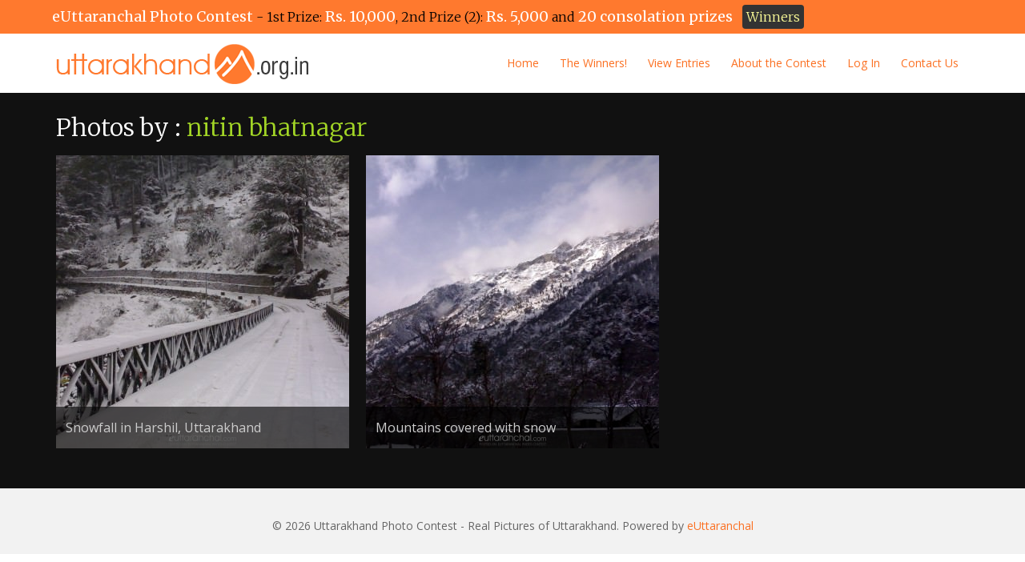

--- FILE ---
content_type: text/html; charset=UTF-8
request_url: https://www.uttarakhand.org.in/author/nitin-bhatnagar
body_size: 8426
content:
<!DOCTYPE html>
<!--[if lt IE 7]>      <html class="no-js lt-ie9 lt-ie8 lt-ie7" lang="en-US"> <![endif]-->
<!--[if IE 7]>         <html class="no-js lt-ie9 lt-ie8" lang="en-US"> <![endif]-->
<!--[if IE 8]>         <html class="no-js lt-ie9" lang="en-US"> <![endif]-->
<!--[if gt IE 8]><!--> <html class="no-js" lang="en-US"> <!--<![endif]-->
<head>
  <meta charset="utf-8">
    <title>Photos by nitin bhatnagar - Uttarakhand Photos</title>
  <meta name="viewport" content="width=device-width, initial-scale=1.0">
  
 <meta name="google-site-verification" content="w3z1_o8g8kVcYFDRex1_W1zQ4WlD7XSlboBvKkflqdE" />
              <script type="text/javascript" id="wpuf-language-script">
                var error_str_obj = {
                    'required' : 'is required',
                    'mismatch' : 'does not match',
                    'validation' : 'is not valid'
                }
            </script>
            
<!-- SEO Ultimate (http://www.seodesignsolutions.com/wordpress-seo/) -->
	<meta name="keywords" content="eUttaranchal photo contest,uttarakhand,uttaranchal,uttarakhand photos,euttaranchal,euttarakhand,uttarakhand photo contest,photo contest" />
<!-- /SEO Ultimate -->

<link rel='dns-prefetch' href='//fonts.googleapis.com' />
<link rel='dns-prefetch' href='//s.w.org' />
<link rel="alternate" type="application/rss+xml" title="Uttarakhand Photo Contest - Real Pictures of Uttarakhand &raquo; Feed" href="https://www.uttarakhand.org.in/feed" />
<link rel="alternate" type="application/rss+xml" title="Uttarakhand Photo Contest - Real Pictures of Uttarakhand &raquo; Comments Feed" href="https://www.uttarakhand.org.in/comments/feed" />
<link rel="alternate" type="application/rss+xml" title="Uttarakhand Photo Contest - Real Pictures of Uttarakhand &raquo; Posts by nitin bhatnagar Feed" href="https://www.uttarakhand.org.in/author/nitin-bhatnagar/feed" />
		<script type="text/javascript">
			window._wpemojiSettings = {"baseUrl":"https:\/\/s.w.org\/images\/core\/emoji\/11\/72x72\/","ext":".png","svgUrl":"https:\/\/s.w.org\/images\/core\/emoji\/11\/svg\/","svgExt":".svg","source":{"concatemoji":"https:\/\/www.uttarakhand.org.in\/wp-includes\/js\/wp-emoji-release.min.js?ver=4.9.26"}};
			!function(e,a,t){var n,r,o,i=a.createElement("canvas"),p=i.getContext&&i.getContext("2d");function s(e,t){var a=String.fromCharCode;p.clearRect(0,0,i.width,i.height),p.fillText(a.apply(this,e),0,0);e=i.toDataURL();return p.clearRect(0,0,i.width,i.height),p.fillText(a.apply(this,t),0,0),e===i.toDataURL()}function c(e){var t=a.createElement("script");t.src=e,t.defer=t.type="text/javascript",a.getElementsByTagName("head")[0].appendChild(t)}for(o=Array("flag","emoji"),t.supports={everything:!0,everythingExceptFlag:!0},r=0;r<o.length;r++)t.supports[o[r]]=function(e){if(!p||!p.fillText)return!1;switch(p.textBaseline="top",p.font="600 32px Arial",e){case"flag":return s([55356,56826,55356,56819],[55356,56826,8203,55356,56819])?!1:!s([55356,57332,56128,56423,56128,56418,56128,56421,56128,56430,56128,56423,56128,56447],[55356,57332,8203,56128,56423,8203,56128,56418,8203,56128,56421,8203,56128,56430,8203,56128,56423,8203,56128,56447]);case"emoji":return!s([55358,56760,9792,65039],[55358,56760,8203,9792,65039])}return!1}(o[r]),t.supports.everything=t.supports.everything&&t.supports[o[r]],"flag"!==o[r]&&(t.supports.everythingExceptFlag=t.supports.everythingExceptFlag&&t.supports[o[r]]);t.supports.everythingExceptFlag=t.supports.everythingExceptFlag&&!t.supports.flag,t.DOMReady=!1,t.readyCallback=function(){t.DOMReady=!0},t.supports.everything||(n=function(){t.readyCallback()},a.addEventListener?(a.addEventListener("DOMContentLoaded",n,!1),e.addEventListener("load",n,!1)):(e.attachEvent("onload",n),a.attachEvent("onreadystatechange",function(){"complete"===a.readyState&&t.readyCallback()})),(n=t.source||{}).concatemoji?c(n.concatemoji):n.wpemoji&&n.twemoji&&(c(n.twemoji),c(n.wpemoji)))}(window,document,window._wpemojiSettings);
		</script>
		<style type="text/css">
img.wp-smiley,
img.emoji {
	display: inline !important;
	border: none !important;
	box-shadow: none !important;
	height: 1em !important;
	width: 1em !important;
	margin: 0 .07em !important;
	vertical-align: -0.1em !important;
	background: none !important;
	padding: 0 !important;
}
</style>
<link rel='stylesheet' id='theme-my-login-css'  href='https://www.uttarakhand.org.in/wp-content/themes/virtue/theme-my-login.css?ver=6.4.9' type='text/css' media='all' />
<link rel='stylesheet' id='contact-form-7-css'  href='https://www.uttarakhand.org.in/wp-content/plugins/contact-form-7/includes/css/styles.css?ver=5.0.5' type='text/css' media='all' />
<link rel='stylesheet' id='dashicons-css'  href='https://www.uttarakhand.org.in/wp-includes/css/dashicons.min.css?ver=4.9.26' type='text/css' media='all' />
<link rel='stylesheet' id='post-views-counter-frontend-css'  href='https://www.uttarakhand.org.in/wp-content/plugins/post-views-counter/css/frontend.css?ver=1.2.14' type='text/css' media='all' />
<link rel='stylesheet' id='wp-postratings-css'  href='https://www.uttarakhand.org.in/wp-content/plugins/wp-postratings/css/postratings-css.css?ver=1.85' type='text/css' media='all' />
<link rel='stylesheet' id='wpuf-css-css'  href='https://www.uttarakhand.org.in/wp-content/plugins/wp-user-frontend/assets/css/frontend-forms.css?ver=4.9.26' type='text/css' media='all' />
<link rel='stylesheet' id='jquery-ui-css'  href='https://www.uttarakhand.org.in/wp-content/plugins/wp-user-frontend/assets/css/jquery-ui-1.9.1.custom.css?ver=4.9.26' type='text/css' media='all' />
<link rel='stylesheet' id='kadence_theme-css'  href='https://www.uttarakhand.org.in/wp-content/themes/virtue/assets/css/virtue.css?ver=240' type='text/css' media='all' />
<link rel='stylesheet' id='virtue_skin-css'  href='https://www.uttarakhand.org.in/wp-content/themes/virtue/assets/css/skins/default.css' type='text/css' media='all' />
<link rel='stylesheet' id='redux-google-fonts-css'  href='https://fonts.googleapis.com/css?family=Lato%3A400%7CMerriweather%3A300%2C400%2C700%2C900%2C300italic%2C400italic%2C700italic%2C900italic%7COpen+Sans%3A400&#038;ver=1536831785' type='text/css' media='all' />
<link rel='stylesheet' id='really_simple_share_style-css'  href='https://www.uttarakhand.org.in/wp-content/plugins/really-simple-facebook-twitter-share-buttons/style.css?ver=4.9.26' type='text/css' media='all' />
<script type='text/javascript' src='https://www.uttarakhand.org.in/wp-includes/js/jquery/jquery.js?ver=1.12.4'></script>
<script type='text/javascript' src='https://www.uttarakhand.org.in/wp-includes/js/jquery/jquery-migrate.min.js?ver=1.4.1'></script>
<script type='text/javascript'>
/* <![CDATA[ */
var wpuf_frontend = {"ajaxurl":"https:\/\/www.uttarakhand.org.in\/wp-admin\/admin-ajax.php","error_message":"Please fix the errors to proceed","nonce":"306c39a454","word_limit":"Word limit reached"};
/* ]]> */
</script>
<script type='text/javascript' src='https://www.uttarakhand.org.in/wp-content/plugins/wp-user-frontend/assets/js/frontend-form.min.js?ver=4.9.26'></script>
<script type='text/javascript' src='https://www.uttarakhand.org.in/wp-includes/js/jquery/ui/core.min.js?ver=1.11.4'></script>
<script type='text/javascript' src='https://www.uttarakhand.org.in/wp-includes/js/jquery/ui/datepicker.min.js?ver=1.11.4'></script>
<script type='text/javascript'>
jQuery(document).ready(function(jQuery){jQuery.datepicker.setDefaults({"closeText":"Close","currentText":"Today","monthNames":["January","February","March","April","May","June","July","August","September","October","November","December"],"monthNamesShort":["Jan","Feb","Mar","Apr","May","Jun","Jul","Aug","Sep","Oct","Nov","Dec"],"nextText":"Next","prevText":"Previous","dayNames":["Sunday","Monday","Tuesday","Wednesday","Thursday","Friday","Saturday"],"dayNamesShort":["Sun","Mon","Tue","Wed","Thu","Fri","Sat"],"dayNamesMin":["S","M","T","W","T","F","S"],"dateFormat":"MM d, yy","firstDay":1,"isRTL":false});});
</script>
<script type='text/javascript' src='https://www.uttarakhand.org.in/wp-includes/js/plupload/moxie.min.js?ver=1.3.5'></script>
<script type='text/javascript' src='https://www.uttarakhand.org.in/wp-includes/js/plupload/plupload.min.js?ver=2.1.9'></script>
<script type='text/javascript'>
/* <![CDATA[ */
var pluploadL10n = {"queue_limit_exceeded":"You have attempted to queue too many files.","file_exceeds_size_limit":"%s exceeds the maximum upload size for this site.","zero_byte_file":"This file is empty. Please try another.","invalid_filetype":"Sorry, this file type is not permitted for security reasons.","not_an_image":"This file is not an image. Please try another.","image_memory_exceeded":"Memory exceeded. Please try another smaller file.","image_dimensions_exceeded":"This is larger than the maximum size. Please try another.","default_error":"An error occurred in the upload. Please try again later.","missing_upload_url":"There was a configuration error. Please contact the server administrator.","upload_limit_exceeded":"You may only upload 1 file.","http_error":"HTTP error.","upload_failed":"Upload failed.","big_upload_failed":"Please try uploading this file with the %1$sbrowser uploader%2$s.","big_upload_queued":"%s exceeds the maximum upload size for the multi-file uploader when used in your browser.","io_error":"IO error.","security_error":"Security error.","file_cancelled":"File canceled.","upload_stopped":"Upload stopped.","dismiss":"Dismiss","crunching":"Crunching\u2026","deleted":"moved to the trash.","error_uploading":"\u201c%s\u201d has failed to upload."};
/* ]]> */
</script>
<script type='text/javascript' src='https://www.uttarakhand.org.in/wp-includes/js/plupload/handlers.min.js?ver=4.9.26'></script>
<script type='text/javascript' src='https://www.uttarakhand.org.in/wp-content/plugins/wp-user-frontend/assets/js/jquery-ui-timepicker-addon.js?ver=4.9.26'></script>
<script type='text/javascript'>
/* <![CDATA[ */
var wpuf_frontend_upload = {"confirmMsg":"Are you sure?","nonce":"306c39a454","ajaxurl":"https:\/\/www.uttarakhand.org.in\/wp-admin\/admin-ajax.php","plupload":{"url":"https:\/\/www.uttarakhand.org.in\/wp-admin\/admin-ajax.php?nonce=59631f4078","flash_swf_url":"https:\/\/www.uttarakhand.org.in\/wp-includes\/js\/plupload\/plupload.flash.swf","filters":[{"title":"Allowed Files","extensions":"*"}],"multipart":true,"urlstream_upload":true,"warning":"Maximum number of files reached!","size_error":"The file you have uploaded exceeds the file size limit. Please try again.","type_error":"You have uploaded an incorrect file type. Please try again."}};
/* ]]> */
</script>
<script type='text/javascript' src='https://www.uttarakhand.org.in/wp-content/plugins/wp-user-frontend/assets/js/upload.js?ver=4.9.26'></script>
<script type='text/javascript' src='https://www.uttarakhand.org.in/wp-content/themes/virtue/assets/js/vendor/modernizr.min.js'></script>
<link rel='https://api.w.org/' href='https://www.uttarakhand.org.in/wp-json/' />
<link rel="EditURI" type="application/rsd+xml" title="RSD" href="https://www.uttarakhand.org.in/xmlrpc.php?rsd" />
<link rel="wlwmanifest" type="application/wlwmanifest+xml" href="https://www.uttarakhand.org.in/wp-includes/wlwmanifest.xml" /> 
<meta name="generator" content="WordPress 4.9.26" />

 <!-- OneAll.com / Social Login for WordPress / v5.4.3 -->
<script data-cfasync="false" type="text/javascript">
 (function() {
  var oa = document.createElement('script'); oa.type = 'text/javascript';
  oa.async = true; oa.src = 'https://uttarakhandorg.api.oneall.com/socialize/library.js';
  var s = document.getElementsByTagName('script')[0]; s.parentNode.insertBefore(oa, s);
 })();
</script>
<style type="text/css">#logo {padding-top:25px;}#logo {padding-bottom:10px;}#logo {margin-left:0px;}#logo {margin-right:0px;}#nav-main {margin-top:40px;}#nav-main {margin-bottom:10px;}.headerfont, .tp-caption {font-family:Merriweather;} 
  .topbarmenu ul li {font-family:Open Sans;}
  #kadbreadcrumbs {font-family:Merriweather;}.product_item .product_details h5 {text-transform: none;}.product_item .product_details h5 {min-height:40px;}</style>		<style type="text/css">.recentcomments a{display:inline !important;padding:0 !important;margin:0 !important;}</style>
		<!--[if lt IE 9]>
<script src="https://www.uttarakhand.org.in/wp-content/themes/virtue/assets/js/vendor/respond.min.js"></script>
<![endif]-->
<style type="text/css" title="dynamic-css" class="options-output">header #logo a.brand,.logofont{font-family:Lato;line-height:40px;font-weight:400;font-style:normal;font-size:32px;}.kad_tagline{font-family:Lato;line-height:20px;font-weight:400;font-style:normal;color:#444444;font-size:14px;}.product_item .product_details h5{font-family:Lato;line-height:20px;font-weight:normal;font-style:700;font-size:16px;}h1{font-family:Merriweather;line-height:40px;font-weight:300;font-style:normal;color:#ffffff;font-size:32px;}h2{font-family:Merriweather;line-height:32px;font-weight:normal;font-style:normal;color:#ffffff;font-size:28px;}h3{font-family:"Open Sans";line-height:40px;font-weight:400;font-style:normal;font-size:28px;}h4{font-family:"Open Sans";line-height:40px;font-weight:400;font-style:normal;font-size:24px;}h5{font-family:"Open Sans";line-height:24px;font-weight:400;font-style:normal;font-size:18px;}body{font-family:Merriweather;line-height:22px;font-weight:300;font-style:normal;color:#f0f0f0;font-size:16px;}#nav-main ul.sf-menu a{font-family:"Open Sans";line-height:18px;font-weight:400;font-style:normal;font-size:14px;}#nav-second ul.sf-menu a{font-family:"Open Sans";line-height:18px;font-weight:400;font-style:normal;font-size:14px;}.kad-nav-inner .kad-mnav, .kad-mobile-nav .kad-nav-inner li a,.nav-trigger-case{font-family:"Open Sans";line-height:20px;font-weight:400;font-style:normal;font-size:14px;}</style>  </head>
    <body class="archive author author-nitin-bhatnagar author-349 wide">
    <div id="wrapper" class="container">
    <header class="banner headerclass" role="banner">
  <section id="topbar" class="topclass">
    <div class="container">
      <div class="row">
        <strong>eUttaranchal Photo Contest</strong> - 1st Prize: <strong>Rs. 10,000</strong>, 2nd Prize (2): <strong>Rs. 5,000</strong> and <strong>20 consolation prizes</strong> &nbsp; <span class="sponsorship"><a href="http://www.uttarakhand.org.in/winners-contest-2015">Winners</a></span>
      </div> <!-- Close Row -->
    </div> <!-- Close Container -->
  </section>
  <div class="container">
    <div class="row">
          <div class="col-md-4 clearfix kad-header-left">
            <div id="logo" class="logocase">
              <a class="brand logofont" href="https://www.uttarakhand.org.in/">
                                  <div id="thelogo">
                    <img src="https://www.uttarakhand.org.in/wp-content/uploads/2015/02/logo.png" alt="Uttarakhand Photo Contest &#8211; Real Pictures of Uttarakhand" class="kad-standard-logo" />
                                      </div>
                              </a>
                         </div> <!-- Close #logo -->
       </div><!-- close logo span -->
                <div class="col-md-8 kad-header-right">
           <nav id="nav-main" class="clearfix" role="navigation">
              <ul id="menu-home-menu" class="sf-menu"><li  class="menu-home menu-item-36"><a href="http://uttarakhand.org.in/">Home</a></li>
<li  class="menu-the-winners menu-item-12471"><a href="http://www.uttarakhand.org.in/winners-contest-2015">The Winners!</a></li>
<li  class="menu-view-entries sf-dropdown menu-item-1871"><a href="#">View Entries</a>
<ul class="sf-dropdown-menu">
	<li  class="menu-view-all-photos menu-item-404"><a href="https://www.uttarakhand.org.in/contest-2015">View All Photos</a></li>
	<li  class="menu-view-photos-by-tags menu-item-1872"><a href="https://www.uttarakhand.org.in/photos-by-tags">View Photos by Tags</a></li>
</ul>
</li>
<li  class="menu-about-the-contest sf-dropdown menu-item-4383"><a href="#">About the Contest</a>
<ul class="sf-dropdown-menu">
	<li  class="menu-about-the-contest menu-item-164"><a href="https://www.uttarakhand.org.in/about-the-contest">About the Contest</a></li>
	<li  class="menu-prizes menu-item-4384"><a href="https://www.uttarakhand.org.in/prizes">Prizes</a></li>
</ul>
</li>
<li  class="menu-log-in menu-item-90"><a href="https://www.uttarakhand.org.in/login">Log In</a></li>
<li  class="menu-contact-us menu-item-142"><a href="https://www.uttarakhand.org.in/contact-us">Contact Us</a></li>
</ul>           </nav> 
          </div> <!-- Close menuclass-->
               
    </div> <!-- Close Row -->
               <div id="mobile-nav-trigger" class="nav-trigger">
              <button class="nav-trigger-case mobileclass collapsed" data-toggle="collapse" data-target=".kad-nav-collapse">
                <div class="kad-navbtn"><i class="icon-reorder"></i></div>
                <div class="kad-menu-name">Menu</div>
              </button>
            </div>
            <div id="kad-mobile-nav" class="kad-mobile-nav">
              <div class="kad-nav-inner mobileclass">
                <div class="kad-nav-collapse">
                 <ul id="menu-home-menu-1" class="kad-mnav"><li  class="menu-home menu-item-36"><a href="http://uttarakhand.org.in/">Home</a></li>
<li  class="menu-the-winners menu-item-12471"><a href="http://www.uttarakhand.org.in/winners-contest-2015">The Winners!</a></li>
<li  class="menu-view-entries sf-dropdown menu-item-1871"><a href="#">View Entries</a>
<ul class="sf-dropdown-menu">
	<li  class="menu-view-all-photos menu-item-404"><a href="https://www.uttarakhand.org.in/contest-2015">View All Photos</a></li>
	<li  class="menu-view-photos-by-tags menu-item-1872"><a href="https://www.uttarakhand.org.in/photos-by-tags">View Photos by Tags</a></li>
</ul>
</li>
<li  class="menu-about-the-contest sf-dropdown menu-item-4383"><a href="#">About the Contest</a>
<ul class="sf-dropdown-menu">
	<li  class="menu-about-the-contest menu-item-164"><a href="https://www.uttarakhand.org.in/about-the-contest">About the Contest</a></li>
	<li  class="menu-prizes menu-item-4384"><a href="https://www.uttarakhand.org.in/prizes">Prizes</a></li>
</ul>
</li>
<li  class="menu-log-in menu-item-90"><a href="https://www.uttarakhand.org.in/login">Log In</a></li>
<li  class="menu-contact-us menu-item-142"><a href="https://www.uttarakhand.org.in/contact-us">Contact Us</a></li>
</ul>               </div>
            </div>
          </div>   
           
  </div> <!-- Close Container -->
   
     </header>      <div class="wrap contentclass" role="document">

          	<div id="pageheader" class="titleclass">
		<div class="container">
			<div class="page-header">
	<h1>
		Photos by : <span>nitin bhatnagar</span>	</h1>
   	</div>		</div><!--container-->
	</div><!--titleclass-->
	
    <div id="content" class="container">
   		<div class="row">
      		<div class="main col-md-12" role="main">
			      			               		<div id="portfoliowrapper" class="rowtight">    
	            	                	<div class="tcol-md-4 tcol-sm-4 tcol-xs-6 tcol-ss-12 all kad_portfolio_fade_in">
	                		<div class="portfolio_item grid_item postclass">
																<div class="imghoverclass">
	                                    <a href="https://www.uttarakhand.org.in/snowfall-in-harshil-uttarakhand" title="Snowfall in Harshil, Uttarakhand">
	                                       	<img src="https://www.uttarakhand.org.in/wp-content/uploads/2015/03/10122007943-366x366.jpg" alt="Snowfall in Harshil, Uttarakhand" class="lightboxhover" style="display: block;">
	                                    </a> 
	                                </div>
									<div class="post-intro-overlay"><a href="https://www.uttarakhand.org.in/snowfall-in-harshil-uttarakhand">Snowfall in Harshil, Uttarakhand</a></div>
	                                                			</div>
                    	</div>
							                	<div class="tcol-md-4 tcol-sm-4 tcol-xs-6 tcol-ss-12 all kad_portfolio_fade_in">
	                		<div class="portfolio_item grid_item postclass">
																<div class="imghoverclass">
	                                    <a href="https://www.uttarakhand.org.in/mountains-covered-with-snow" title="Mountains covered with snow">
	                                       	<img src="https://www.uttarakhand.org.in/wp-content/uploads/2015/03/10122007948-366x366.jpg" alt="Mountains covered with snow" class="lightboxhover" style="display: block;">
	                                    </a> 
	                                </div>
									<div class="post-intro-overlay"><a href="https://www.uttarakhand.org.in/mountains-covered-with-snow">Mountains covered with snow</a></div>
	                                                			</div>
                    	</div>
						                	</div> <!--portfoliowrapper-->           
                                       </div><!-- /.main -->            
          </div><!-- /.row-->
        </div><!-- /.content -->
      </div><!-- /.wrap -->
      <footer id="containerfooter" class="footerclass" role="contentinfo">
  <div class="container">
  	<div style="clear:both;"></div>
	
  	<div class="row">
  								        						            </div>
        <div class="footercredits clearfix">
    		
    		        	<p>&copy; 2026 Uttarakhand Photo Contest - Real Pictures of Uttarakhand. Powered by <a href="http://www.euttaranchal.com">eUttaranchal</a></p>
    	</div>

  </div>

</footer>

<script>
  (function(i,s,o,g,r,a,m){i['GoogleAnalyticsObject']=r;i[r]=i[r]||function(){
  (i[r].q=i[r].q||[]).push(arguments)},i[r].l=1*new Date();a=s.createElement(o),
  m=s.getElementsByTagName(o)[0];a.async=1;a.src=g;m.parentNode.insertBefore(a,m)
  })(window,document,'script','//www.google-analytics.com/analytics.js','ga');

  ga('create', 'UA-66141-22', 'auto');
  ga('send', 'pageview');

</script>
<script type="text/javascript">
        //<![CDATA[
        
      !function(d,s,id){var js,fjs=d.getElementsByTagName(s)[0];if(!d.getElementById(id)){js=d.createElement(s);js.id=id;js.src="https://platform.twitter.com/widgets.js";fjs.parentNode.insertBefore(js,fjs);}}(document,"script","twitter-wjs");
      
      window.___gcfg = {lang: "en"};
		  (function() {
		    var po = document.createElement("script"); po.type = "text/javascript"; po.async = true;
		    po.src = "https://apis.google.com/js/plusone.js";
		    var s = document.getElementsByTagName("script")[0]; s.parentNode.insertBefore(po, s);
		  })();
      
        //]]>
  		</script>
  <div id="fb-root"></div>
  <script>(function(d, s, id) {
    var js, fjs = d.getElementsByTagName(s)[0];
    if (d.getElementById(id)) return;
    js = d.createElement(s); js.id = id;
    js.src = "//connect.facebook.net/en_US/sdk.js#xfbml=1&appId=353055934897435&version=v2.0";
    fjs.parentNode.insertBefore(js, fjs);
  }(document, 'script', 'facebook-jssdk'));</script><script type='text/javascript'>
/* <![CDATA[ */
var wpcf7 = {"apiSettings":{"root":"https:\/\/www.uttarakhand.org.in\/wp-json\/contact-form-7\/v1","namespace":"contact-form-7\/v1"},"recaptcha":{"messages":{"empty":"Please verify that you are not a robot."}}};
/* ]]> */
</script>
<script type='text/javascript' src='https://www.uttarakhand.org.in/wp-content/plugins/contact-form-7/includes/js/scripts.js?ver=5.0.5'></script>
<script type='text/javascript'>
/* <![CDATA[ */
var ratingsL10n = {"plugin_url":"https:\/\/www.uttarakhand.org.in\/wp-content\/plugins\/wp-postratings","ajax_url":"https:\/\/www.uttarakhand.org.in\/wp-admin\/admin-ajax.php","text_wait":"Please rate only 1 item at a time.","image":"stars","image_ext":"gif","max":"5","show_loading":"0","show_fading":"1","custom":"0"};
var ratings_mouseover_image=new Image();ratings_mouseover_image.src="https://www.uttarakhand.org.in/wp-content/plugins/wp-postratings/images/stars/rating_over.gif";;
/* ]]> */
</script>
<script type='text/javascript' src='https://www.uttarakhand.org.in/wp-content/plugins/wp-postratings/js/postratings-js.js?ver=1.85'></script>
<script type='text/javascript' src='https://www.uttarakhand.org.in/wp-content/plugins/wp-user-frontend/assets/js/conditional-logic.js?ver=4.9.26'></script>
<script type='text/javascript' src='https://www.uttarakhand.org.in/wp-content/plugins/wp-user-frontend/assets/js/subscriptions.js?ver=4.9.26'></script>
<script type='text/javascript' src='https://www.uttarakhand.org.in/wp-includes/js/jquery/ui/widget.min.js?ver=1.11.4'></script>
<script type='text/javascript' src='https://www.uttarakhand.org.in/wp-includes/js/jquery/ui/position.min.js?ver=1.11.4'></script>
<script type='text/javascript' src='https://www.uttarakhand.org.in/wp-includes/js/jquery/ui/menu.min.js?ver=1.11.4'></script>
<script type='text/javascript' src='https://www.uttarakhand.org.in/wp-includes/js/wp-a11y.min.js?ver=4.9.26'></script>
<script type='text/javascript'>
/* <![CDATA[ */
var uiAutocompleteL10n = {"noResults":"No results found.","oneResult":"1 result found. Use up and down arrow keys to navigate.","manyResults":"%d results found. Use up and down arrow keys to navigate.","itemSelected":"Item selected."};
/* ]]> */
</script>
<script type='text/javascript' src='https://www.uttarakhand.org.in/wp-includes/js/jquery/ui/autocomplete.min.js?ver=1.11.4'></script>
<script type='text/javascript' src='https://www.uttarakhand.org.in/wp-includes/js/jquery/suggest.min.js?ver=1.1-20110113'></script>
<script type='text/javascript' src='https://www.uttarakhand.org.in/wp-includes/js/jquery/ui/mouse.min.js?ver=1.11.4'></script>
<script type='text/javascript' src='https://www.uttarakhand.org.in/wp-includes/js/jquery/ui/slider.min.js?ver=1.11.4'></script>
<script type='text/javascript' src='https://www.uttarakhand.org.in/wp-includes/js/imagesloaded.min.js?ver=3.2.0'></script>
<script type='text/javascript' src='https://www.uttarakhand.org.in/wp-includes/js/masonry.min.js?ver=3.3.2'></script>
<script type='text/javascript' src='https://www.uttarakhand.org.in/wp-content/themes/virtue/assets/js/plugins.js?ver=240'></script>
<script type='text/javascript' src='https://www.uttarakhand.org.in/wp-content/themes/virtue/assets/js/main.js?ver=240'></script>
<script type='text/javascript' src='https://www.uttarakhand.org.in/wp-includes/js/wp-embed.min.js?ver=4.9.26'></script>
    </div><!--Wrapper-->
  </body>
</html>


--- FILE ---
content_type: text/css
request_url: https://www.uttarakhand.org.in/wp-content/themes/virtue/theme-my-login.css?ver=6.4.9
body_size: 2156
content:
/* CSS Document */
.col-md-5, .span5 {
max-width:345px !important;
}

.col-md-7, .span7 {
width:100% !important;
max-width:793px !important;
}

#smallimg {
text-align:center;
border:1px solid #eee;
padding:30px;
background:#f3f3f3;
}

.wrap {
background:#111111 !important;
}

.post-ratings {
margin-bottom:10px !important;
padding-bottom:10px;
padding-top:10px;
border-bottom:1px solid #222;
border-top:1px solid #222;
}

.mashsb-buttons a {
min-width:120px !important;
max-width:125px !important;
}

.mashsb-count {
font-weight:normal !important;
}

.mashsb-sharetext {
color:#ff792e !important;
}

.mashsb-container {
border-bottom:1px solid #222;
padding-top:5px !important;
margin-bottom:15px;
}

.author-block {
border-top:1px solid #222;
margin-top:20px;
}

.author-block h3 {
font-size:22px;
color:#ff792e;
font-family:Merriweather;
}

.wpuf-post-form label {
min-width:270px !important;
max-width:280px;
font-weight:normal !important;
color:#7b7b7b;
font-size:16px;
}

#wpuf-post-area li {
margin-bottom:20px !important;
}

#wpuf-post-area input, #wpuf-post-area textarea {
font-family:arial;
font-size:15px;
color:#666666;
}

#wpuf-ft-upload-filelist {
float:left;
max-width:600px;
padding-right:10px;
}

.page-header {
margin-bottom:0 !important;
}

.post_count {
border:1px solid #222222 !important;
padding:14px 20px !important;
margin:20px 0 !important;
}

table.wpuf-table {
border:1px solid #333333 !important;
}

table.wpuf-table td {
border:1px solid #222222 !important;
padding:25px !important;
}

table.wpuf-table thead th, table.wpuf-table th {
font-weight:normal !important;
padding:10px 24px !important;
font-size:15px !important;
}

body.logged-in span.colour {
font-family:Merriweather;
color:#f06b20;
}

body.logged-in h1 {
margin-bottom:0;
}

.oneall_social_login_label {
font-family:Merriweather;
font-weight:normal;
font-size:16px;
margin-top:30px;
color:#f06b20;
}

.wpuf-post-form label{font-family:Open Sans !important; font-size:16px !important;}
.wpuf-post-form .description{font-family:Open Sans !important;}

.login input, #registerform input, #lostpasswordform input{width:300px; font-family:Arial, Helvetica, sans-serif; font-size:15px; color:#666666; padding:7px; border:1px solid #cccccc; border-radius:4px;}
#loginform label, #registerform label, #lostpasswordform label{font-weight:normal !important; color:#666666 !important; font-family:Open Sans; font-size:16px;}
#loginform p, #registerform p{margin-bottom:24px;}
#loginform #wp-submit{font-size:18px; color:#ffffff !important; background:#ff792e !important; border:1px solid #d17440; border-radius:4px; text-align:center; padding:8px 5px; margin-top:15px; font-family:Open Sans;}
#registerform #wp-submit, #lostpasswordform #wp-submit{font-size:18px; color:#ffffff !important; background:#ff792e !important; border:1px solid #d17440; border-radius:4px; text-align:center; padding:8px 5px; font-family:Open Sans;}
#loginform #wp-submit:hover, #registerform #wp-submit:hover, #lostpasswordform #wp-submit:hover{background:#a2d526 !important; border:1px solid #91b539; color:#222222 !important;}

#loginform .oneall_social_login_label label, #registerform .oneall_social_login_label label{color:#4b7c11 !important; font-size:18px;}
.forgetmenot{display:none !important;}
.tml-action-links{font-family:Open Sans; font-size:16px;}

ul.wpuf_customs, ul.wpuf_customs ul{padding-left:0;}
.wpuf_customs li span.cfdatavalue{text-transform: capitalize;}
.wpuf_customs li .helptext{color:#999999 !important; font-size:12px !important;}
.wpuf_customs li .helptext a{font-size:12px; font-family:Open Sans;}

a{color:#fb7022 !important;}
a:hover{color:#5e9320 !important;}
.login p.message{display:none; margin-bottom:0;}
.login .error{margin-left:0; padding-left:0; background:none; border:none; text-shadow:none; color:#a2d526 !important; font-family:Open Sans; font-size:14px; line-height:22px;}

.footercredits p{font-size:14px !important; color:#666666 !important; font-family:Open Sans;}
.footercredits{padding-top:12px !important;}
.footercredits a:hover{color:#333333 !important;}
#nav-main{margin-top:18px !important;}
#logo{padding-top:12px !important;}
#menu-home-menu li a:hover, .kad-mobile-nav li a:hover, .kad-nav-inner li a:hover{color:#333333 !important;}
.wpuf-post-form p.description{padding:3px 0 3px 268px !important;}

ul.wpuf_customs{padding-top:15px; border-top:1px solid #222; margin-top:15px;}
.wpuf_customs ul{padding-left:0; list-style-type:none;}
.wpuf_customs li{font-weight:normal !important; font-family:Open Sans; color:#a2d526; list-style-type:none; margin-bottom:15px;}
.wpuf_customs li label{color:#a8a8a8; margin-bottom:0; font-weight:normal !important; font-style:italic;}
.postcontent p{color:#eeeeee !important;}

#content .wpuf-profile legend, .wpuf-profile legend{border:none !important; padding:0 !important;}
legend{border:none !important; font-family:Open Sans; font-size:18px; font-weight:normal; color:#a2d526 !important; padding-top:15px;}

.page-header h1{font-size:30px !important; margin-top:0 !important; margin-bottom:7px !important;}
.page-header span{color:#a2d526 !important;}
.sliderclass{padding-bottom:0 !important;}

.term-block{border-top:1px solid #222222; padding-top:20px; margin-top:20px;}
.term-block ul{list-style-type:none; margin:0; padding:0;}
.term-block ul li{list-style-type:none; margin:0 0 10px; padding:0; float:left; padding:2px 20px; border-left:1px dotted #222222;}
.term-block ul li.ulhead{padding-left:0 !important; border-left:none !important;}

#topbar, .topclass{background:#ff792e !important;}
#topbar .row{padding:10px !important; color:#000000 !important}
#topbar .row strong{color:#ffffff !important; font-size:18px; font-weight:normal !important;}

.orangebutton{background:#ff792e !important; color:#ffffff !important; padding:8px 20px; font-size:22px; border-radius:4px; margin-top:20px;}
.orangebutton:hover{background:#a2d526 !important; color:#000000 !important; }

#wpcf7-f137-p138-o1{margin-top:25px !important;}
#wpcf7-f137-p138-o1 .invalid{border:none !important}
#wpcf7-f137-p138-o1 div.wpcf7-validation-errors{padding:0 !important; border:none !important; color:#f00 !important;}
.wpcf7 input.wpcf7-submit{font-family:Open Sans !important; font-size:18px !important; padding:10px 20px !important;}

/*
.terms-conditions, .about-the-contest, .sponsorship, .sponsorship-by-hotels, .sponsorship-general{color:#8c8b8b;}
.sponsorship h2, .sponsorship-by-hotels h2, .sponsorship-general h2{margin-top:35px;}
.sponsorship h3, .sponsorship-by-hotels h3, .sponsorship-general h3{color:#eeeeee; font-weight:600; font-family:Open Sans; font-size:18px; text-transform:uppercase;}
.sponsorship p strong, .sponsorship-by-hotels p strong, .sponsorship-general p strong, .about-the-contest p strong{color:#333333;}

.terms-conditions .main li, .about-the-contest .main li, .sponsorship-by-hotels .main li, .sponsorship-general .main li{margin-bottom:15px;}
.terms-conditions .main li strong, .about-the-contest .main li strong{color:#333333;}
*/

.sf-menu a{padding:10px 13px !important;}

#respond h3, #comments h3{font-size:16px; color:#a2d526; text-transform:uppercase;}
#respond label{font-family:Open Sans; font-size:12px; color:#999999;}
.comment-header h5.media-heading{color:#cccccc;}
#comments .media-body {color:#8c8b8b; padding-top:0 !important;}
#respond #comment-submit{border-radius:2px !important;}

.boxrow{display:table; width:100%;}
.boxleft{float:left; width:100%; max-width:300px;}
.boxright{float:right; width:100%; max-width:300px;}

#sponsors-container{background:#f9f9f9; padding:20px 20px 5px;}
#sponsors-container ul.sponsors{list-style-type:none; margin:0 auto; padding:0; display:table;}
#sponsors-container ul.sponsors li{list-style-type:none; margin:0 40px 15px; padding:0; float:left; display:table-column;}
#sponsors-container ul.sponsors li img{
	transition-property: filter;
	transition-duration: 1s;
	-webkit-filter: grayscale(100%);
	filter: grayscale(100%);
	
}
#sponsors-container ul.sponsors li img:hover{
	filter: grayscale(0);
	transition-property: filter;
	transition-duration: 1s;
	-webkit-filter: grayscale(0%);
		
}
.footercredits{text-align:center !important;}
.mfp-content{z-index:999 !important;}
#wpuf-ft-upload-filelist b{color:#a2d526 !important;}

span.sponsorship{padding:5px; background:#333333; border-radius:4px; color:#FFFF99;}
span.sponsorship a{color:#FFFF99 !important;}

.post-intro-overlay{background:url(assets/img/title-bg.png); margin-top:-52px; padding:15px 12px; position:relative;}
.post-intro-overlay a{color:#cccccc !important; text-decoration:none; font-family:Open Sans; font-size:16px; }
.post-intro-overlay a:hover{color:#f1600e !important;}

.homebanner-container{margin:20px auto -15px; width:100%; max-width:1140px; background:url(assets/img/home-banner.jpg) no-repeat;}
.homebanner{width:100%; max-width:480px; padding:20px;}
.homebanner h2{margin: 0 0 10px; color:#fe5105; font-family:Merriweather; font-size:28px;}
.homebanner p{font-size:16px; color:#333333;}
.footer-button-all a{display:block; padding:10px 30px; background:#c22b2b; color:#ffffff !important; width:100%; max-width:300px; margin:0 auto; text-align:center; border-radius:4px; margin-top:-20px;}
.footer-button-all a:hover{background:#ff2a00; color:#ffffff !important;}

ul.wpuf-attachments{display:none !important;}
.tagcloud{line-height:2.2em;}
.tagcloud a{padding-right:15px;}

#nav-main ul.sf-menu ul li a, #nav-second ul.sf-menu ul li a{font-size:14px !important;}

.relatedposts h3{font-size:16px; font-family:Open Sans; text-transform:uppercase; color:#CCCCCC;}
.relatedthumb{list-style-type:none; margin:0; padding:0;}
.relatedthumb li{list-style-type:none; float:left; margin-right:10px;}
ul.relatedthumb li img{
	max-height:150px;
	transition-property: filter;
	transition-duration: 1s;
	-webkit-filter: grayscale(100%);
	filter: grayscale(100%);
	opacity: 0.9;
    filter: alpha(opacity=90);
	
}
 ul.relatedthumb li img:hover{
	filter: grayscale(0);
	transition-property: filter;
	transition-duration: 1s;
	-webkit-filter: grayscale(0%);
	opacity: 1;
    filter: alpha(opacity=100);
		
}

body.page-template-page-fullwidth{font-family:Open Sans; font-size:15px; line-height:20px;}
.page-template-page-fullwidth .headerclass{border-bottom:1px solid #eeeeee;}
.page-template-page-fullwidth .wrap{background:#ffffff !important; color:#666666 !important;}
.page-template-page-fullwidth .page-header h1{color:#333333 !important; font-family:Oswald; text-transform:uppercase;}
.page-template-page-fullwidth h2, .page-template-page-fullwidth h3{color:#333333; font-family:Oswald; text-transform:uppercase; margin-top:35px;}
.page-template-page-fullwidth .main ul li, .page-template-page-fullwidth .main ol li{margin-bottom:15px;}
.page-template-page-fullwidth ul.wpuf_customs{display:none;}
.page-template-page-fullwidth .post_count{border:none !important; padding:0 !important;}
.page-template-page-fullwidth table.wpuf-table{border:1px solid #cccccc !important;}
.page-template-page-fullwidth table.wpuf-table td{border:1px solid #cccccc !important;}
.dashboard .page-head{margin-top:10px !important;}

--- FILE ---
content_type: application/x-javascript
request_url: https://www.uttarakhand.org.in/wp-content/themes/virtue/assets/js/plugins.js?ver=240
body_size: 50007
content:
/*!
 * Bootstrap v3.0.3
 *
 * Copyright 2013 Twitter, Inc
 * Licensed under the Apache License v2.0
 * http://www.apache.org/licenses/LICENSE-2.0
 *
 * Designed and built with all the love in the world @twitter by @mdo and @fat.
 */

+function(a){"use strict";var b='[data-dismiss="alert"]',c=function(c){a(c).on("click",b,this.close)};c.prototype.close=function(b){function f(){e.trigger("closed.bs.alert").remove()}var c=a(this),d=c.attr("data-target");d||(d=c.attr("href"),d=d&&d.replace(/.*(?=#[^\s]*$)/,""));var e=a(d);b&&b.preventDefault(),e.length||(e=c.hasClass("alert")?c:c.parent()),e.trigger(b=a.Event("close.bs.alert"));if(b.isDefaultPrevented())return;e.removeClass("in"),a.support.transition&&e.hasClass("fade")?e.one(a.support.transition.end,f).emulateTransitionEnd(150):f()};var d=a.fn.alert;a.fn.alert=function(b){return this.each(function(){var d=a(this),e=d.data("bs.alert");e||d.data("bs.alert",e=new c(this)),typeof b=="string"&&e[b].call(d)})},a.fn.alert.Constructor=c,a.fn.alert.noConflict=function(){return a.fn.alert=d,this},a(document).on("click.bs.alert.data-api",b,c.prototype.close)}(jQuery),+function(a){"use strict";var b=function(c,d){this.$element=a(c),this.options=a.extend({},b.DEFAULTS,d)};b.DEFAULTS={loadingText:"loading..."},b.prototype.setState=function(a){var b="disabled",c=this.$element,d=c.is("input")?"val":"html",e=c.data();a+="Text",e.resetText||c.data("resetText",c[d]()),c[d](e[a]||this.options[a]),setTimeout(function(){a=="loadingText"?c.addClass(b).attr(b,b):c.removeClass(b).removeAttr(b)},0)},b.prototype.toggle=function(){var a=this.$element.closest('[data-toggle="buttons"]'),b=!0;if(a.length){var c=this.$element.find("input");c.prop("type")==="radio"&&(c.prop("checked")&&this.$element.hasClass("active")?b=!1:a.find(".active").removeClass("active")),b&&c.prop("checked",!this.$element.hasClass("active")).trigger("change")}b&&this.$element.toggleClass("active")};var c=a.fn.button;a.fn.button=function(c){return this.each(function(){var d=a(this),e=d.data("bs.button"),f=typeof c=="object"&&c;e||d.data("bs.button",e=new b(this,f)),c=="toggle"?e.toggle():c&&e.setState(c)})},a.fn.button.Constructor=b,a.fn.button.noConflict=function(){return a.fn.button=c,this},a(document).on("click.bs.button.data-api","[data-toggle^=button]",function(b){var c=a(b.target);c.hasClass("btn")||(c=c.closest(".btn")),c.button("toggle"),b.preventDefault()})}(jQuery),+function(a){"use strict";var b=function(b,c){this.$element=a(b),this.$indicators=this.$element.find(".carousel-indicators"),this.options=c,this.paused=this.sliding=this.interval=this.$active=this.$items=null,this.options.pause=="hover"&&this.$element.on("mouseenter",a.proxy(this.pause,this)).on("mouseleave",a.proxy(this.cycle,this))};b.DEFAULTS={interval:5e3,pause:"hover",wrap:!0},b.prototype.cycle=function(b){return b||(this.paused=!1),this.interval&&clearInterval(this.interval),this.options.interval&&!this.paused&&(this.interval=setInterval(a.proxy(this.next,this),this.options.interval)),this},b.prototype.getActiveIndex=function(){return this.$active=this.$element.find(".item.active"),this.$items=this.$active.parent().children(),this.$items.index(this.$active)},b.prototype.to=function(b){var c=this,d=this.getActiveIndex();if(b>this.$items.length-1||b<0)return;return this.sliding?this.$element.one("slid.bs.carousel",function(){c.to(b)}):d==b?this.pause().cycle():this.slide(b>d?"next":"prev",a(this.$items[b]))},b.prototype.pause=function(b){return b||(this.paused=!0),this.$element.find(".next, .prev").length&&a.support.transition.end&&(this.$element.trigger(a.support.transition.end),this.cycle(!0)),this.interval=clearInterval(this.interval),this},b.prototype.next=function(){if(this.sliding)return;return this.slide("next")},b.prototype.prev=function(){if(this.sliding)return;return this.slide("prev")},b.prototype.slide=function(b,c){var d=this.$element.find(".item.active"),e=c||d[b](),f=this.interval,g=b=="next"?"left":"right",h=b=="next"?"first":"last",i=this;if(!e.length){if(!this.options.wrap)return;e=this.$element.find(".item")[h]()}this.sliding=!0,f&&this.pause();var j=a.Event("slide.bs.carousel",{relatedTarget:e[0],direction:g});if(e.hasClass("active"))return;this.$indicators.length&&(this.$indicators.find(".active").removeClass("active"),this.$element.one("slid.bs.carousel",function(){var b=a(i.$indicators.children()[i.getActiveIndex()]);b&&b.addClass("active")}));if(a.support.transition&&this.$element.hasClass("slide")){this.$element.trigger(j);if(j.isDefaultPrevented())return;e.addClass(b),e[0].offsetWidth,d.addClass(g),e.addClass(g),d.one(a.support.transition.end,function(){e.removeClass([b,g].join(" ")).addClass("active"),d.removeClass(["active",g].join(" ")),i.sliding=!1,setTimeout(function(){i.$element.trigger("slid.bs.carousel")},0)}).emulateTransitionEnd(600)}else{this.$element.trigger(j);if(j.isDefaultPrevented())return;d.removeClass("active"),e.addClass("active"),this.sliding=!1,this.$element.trigger("slid.bs.carousel")}return f&&this.cycle(),this};var c=a.fn.carousel;a.fn.carousel=function(c){return this.each(function(){var d=a(this),e=d.data("bs.carousel"),f=a.extend({},b.DEFAULTS,d.data(),typeof c=="object"&&c),g=typeof c=="string"?c:f.slide;e||d.data("bs.carousel",e=new b(this,f)),typeof c=="number"?e.to(c):g?e[g]():f.interval&&e.pause().cycle()})},a.fn.carousel.Constructor=b,a.fn.carousel.noConflict=function(){return a.fn.carousel=c,this},a(document).on("click.bs.carousel.data-api","[data-slide], [data-slide-to]",function(b){var c=a(this),d,e=a(c.attr("data-target")||(d=c.attr("href"))&&d.replace(/.*(?=#[^\s]+$)/,"")),f=a.extend({},e.data(),c.data()),g=c.attr("data-slide-to");g&&(f.interval=!1),e.carousel(f),(g=c.attr("data-slide-to"))&&e.data("bs.carousel").to(g),b.preventDefault()}),a(window).on("load",function(){a('[data-ride="carousel"]').each(function(){var b=a(this);b.carousel(b.data())})})}(jQuery),+function(a){function e(){a(b).remove(),a(c).each(function(b){var c=f(a(this));if(!c.hasClass("open"))return;c.trigger(b=a.Event("hide.bs.dropdown"));if(b.isDefaultPrevented())return;c.removeClass("open").trigger("hidden.bs.dropdown")})}function f(b){var c=b.attr("data-target");c||(c=b.attr("href"),c=c&&/#/.test(c)&&c.replace(/.*(?=#[^\s]*$)/,""));var d=c&&a(c);return d&&d.length?d:b.parent()}"use strict";var b=".dropdown-backdrop",c="[data-toggle=dropdown]",d=function(b){a(b).on("click.bs.dropdown",this.toggle)};d.prototype.toggle=function(b){var c=a(this);if(c.is(".disabled, :disabled"))return;var d=f(c),g=d.hasClass("open");e();if(!g){"ontouchstart"in document.documentElement&&!d.closest(".navbar-nav").length&&a('<div class="dropdown-backdrop"/>').insertAfter(a(this)).on("click",e),d.trigger(b=a.Event("show.bs.dropdown"));if(b.isDefaultPrevented())return;d.toggleClass("open").trigger("shown.bs.dropdown"),c.focus()}return!1},d.prototype.keydown=function(b){if(!/(38|40|27)/.test(b.keyCode))return;var d=a(this);b.preventDefault(),b.stopPropagation();if(d.is(".disabled, :disabled"))return;var e=f(d),g=e.hasClass("open");if(!g||g&&b.keyCode==27)return b.which==27&&e.find(c).focus(),d.click();var h=a("[role=menu] li:not(.divider):visible a",e);if(!h.length)return;var i=h.index(h.filter(":focus"));b.keyCode==38&&i>0&&i--,b.keyCode==40&&i<h.length-1&&i++,~i||(i=0),h.eq(i).focus()};var g=a.fn.dropdown;a.fn.dropdown=function(b){return this.each(function(){var c=a(this),e=c.data("bs.dropdown");e||c.data("bs.dropdown",e=new d(this)),typeof b=="string"&&e[b].call(c)})},a.fn.dropdown.Constructor=d,a.fn.dropdown.noConflict=function(){return a.fn.dropdown=g,this},a(document).on("click.bs.dropdown.data-api",e).on("click.bs.dropdown.data-api",".dropdown form",function(a){a.stopPropagation()}).on("click.bs.dropdown.data-api",c,d.prototype.toggle).on("keydown.bs.dropdown.data-api",c+", [role=menu]",d.prototype.keydown)}(jQuery),+function(a){"use strict";var b=function(b,c){this.options=c,this.$element=a(b),this.$backdrop=this.isShown=null,this.options.remote&&this.$element.load(this.options.remote)};b.DEFAULTS={backdrop:!0,keyboard:!0,show:!0},b.prototype.toggle=function(a){return this[this.isShown?"hide":"show"](a)},b.prototype.show=function(b){var c=this,d=a.Event("show.bs.modal",{relatedTarget:b});this.$element.trigger(d);if(this.isShown||d.isDefaultPrevented())return;this.isShown=!0,this.escape(),this.$element.on("click.dismiss.modal",'[data-dismiss="modal"]',a.proxy(this.hide,this)),this.backdrop(function(){var d=a.support.transition&&c.$element.hasClass("fade");c.$element.parent().length||c.$element.appendTo(document.body),c.$element.show(),d&&c.$element[0].offsetWidth,c.$element.addClass("in").attr("aria-hidden",!1),c.enforceFocus();var e=a.Event("shown.bs.modal",{relatedTarget:b});d?c.$element.find(".modal-dialog").one(a.support.transition.end,function(){c.$element.focus().trigger(e)}).emulateTransitionEnd(300):c.$element.focus().trigger(e)})},b.prototype.hide=function(b){b&&b.preventDefault(),b=a.Event("hide.bs.modal"),this.$element.trigger(b);if(!this.isShown||b.isDefaultPrevented())return;this.isShown=!1,this.escape(),a(document).off("focusin.bs.modal"),this.$element.removeClass("in").attr("aria-hidden",!0).off("click.dismiss.modal"),a.support.transition&&this.$element.hasClass("fade")?this.$element.one(a.support.transition.end,a.proxy(this.hideModal,this)).emulateTransitionEnd(300):this.hideModal()},b.prototype.enforceFocus=function(){a(document).off("focusin.bs.modal").on("focusin.bs.modal",a.proxy(function(a){this.$element[0]!==a.target&&!this.$element.has(a.target).length&&this.$element.focus()},this))},b.prototype.escape=function(){this.isShown&&this.options.keyboard?this.$element.on("keyup.dismiss.bs.modal",a.proxy(function(a){a.which==27&&this.hide()},this)):this.isShown||this.$element.off("keyup.dismiss.bs.modal")},b.prototype.hideModal=function(){var a=this;this.$element.hide(),this.backdrop(function(){a.removeBackdrop(),a.$element.trigger("hidden.bs.modal")})},b.prototype.removeBackdrop=function(){this.$backdrop&&this.$backdrop.remove(),this.$backdrop=null},b.prototype.backdrop=function(b){var c=this,d=this.$element.hasClass("fade")?"fade":"";if(this.isShown&&this.options.backdrop){var e=a.support.transition&&d;this.$backdrop=a('<div class="modal-backdrop '+d+'" />').appendTo(document.body),this.$element.on("click.dismiss.modal",a.proxy(function(a){if(a.target!==a.currentTarget)return;this.options.backdrop=="static"?this.$element[0].focus.call(this.$element[0]):this.hide.call(this)},this)),e&&this.$backdrop[0].offsetWidth,this.$backdrop.addClass("in");if(!b)return;e?this.$backdrop.one(a.support.transition.end,b).emulateTransitionEnd(150):b()}else!this.isShown&&this.$backdrop?(this.$backdrop.removeClass("in"),a.support.transition&&this.$element.hasClass("fade")?this.$backdrop.one(a.support.transition.end,b).emulateTransitionEnd(150):b()):b&&b()};var c=a.fn.modal;a.fn.modal=function(c,d){return this.each(function(){var e=a(this),f=e.data("bs.modal"),g=a.extend({},b.DEFAULTS,e.data(),typeof c=="object"&&c);f||e.data("bs.modal",f=new b(this,g)),typeof c=="string"?f[c](d):g.show&&f.show(d)})},a.fn.modal.Constructor=b,a.fn.modal.noConflict=function(){return a.fn.modal=c,this},a(document).on("click.bs.modal.data-api",'[data-toggle="modal"]',function(b){var c=a(this),d=c.attr("href"),e=a(c.attr("data-target")||d&&d.replace(/.*(?=#[^\s]+$)/,"")),f=e.data("modal")?"toggle":a.extend({remote:!/#/.test(d)&&d},e.data(),c.data());b.preventDefault(),e.modal(f,this).one("hide",function(){c.is(":visible")&&c.focus()})}),a(document).on("show.bs.modal",".modal",function(){a(document.body).addClass("modal-open")}).on("hidden.bs.modal",".modal",function(){a(document.body).removeClass("modal-open")})}(jQuery),+function(a){"use strict";var b=function(a,b){this.type=this.options=this.enabled=this.timeout=this.hoverState=this.$element=null,this.init("tooltip",a,b)};b.DEFAULTS={animation:!0,placement:"top",selector:!1,template:'<div class="tooltip"><div class="tooltip-arrow"></div><div class="tooltip-inner"></div></div>',trigger:"hover focus",title:"",delay:0,html:!1,container:!1},b.prototype.init=function(b,c,d){this.enabled=!0,this.type=b,this.$element=a(c),this.options=this.getOptions(d);var e=this.options.trigger.split(" ");for(var f=e.length;f--;){var g=e[f];if(g=="click")this.$element.on("click."+this.type,this.options.selector,a.proxy(this.toggle,this));else if(g!="manual"){var h=g=="hover"?"mouseenter":"focus",i=g=="hover"?"mouseleave":"blur";this.$element.on(h+"."+this.type,this.options.selector,a.proxy(this.enter,this)),this.$element.on(i+"."+this.type,this.options.selector,a.proxy(this.leave,this))}}this.options.selector?this._options=a.extend({},this.options,{trigger:"manual",selector:""}):this.fixTitle()},b.prototype.getDefaults=function(){return b.DEFAULTS},b.prototype.getOptions=function(b){return b=a.extend({},this.getDefaults(),this.$element.data(),b),b.delay&&typeof b.delay=="number"&&(b.delay={show:b.delay,hide:b.delay}),b},b.prototype.getDelegateOptions=function(){var b={},c=this.getDefaults();return this._options&&a.each(this._options,function(a,d){c[a]!=d&&(b[a]=d)}),b},b.prototype.enter=function(b){var c=b instanceof this.constructor?b:a(b.currentTarget)[this.type](this.getDelegateOptions()).data("bs."+this.type);clearTimeout(c.timeout),c.hoverState="in";if(!c.options.delay||!c.options.delay.show)return c.show();c.timeout=setTimeout(function(){c.hoverState=="in"&&c.show()},c.options.delay.show)},b.prototype.leave=function(b){var c=b instanceof this.constructor?b:a(b.currentTarget)[this.type](this.getDelegateOptions()).data("bs."+this.type);clearTimeout(c.timeout),c.hoverState="out";if(!c.options.delay||!c.options.delay.hide)return c.hide();c.timeout=setTimeout(function(){c.hoverState=="out"&&c.hide()},c.options.delay.hide)},b.prototype.show=function(){var b=a.Event("show.bs."+this.type);if(this.hasContent()&&this.enabled){this.$element.trigger(b);if(b.isDefaultPrevented())return;var c=this.tip();this.setContent(),this.options.animation&&c.addClass("fade");var d=typeof this.options.placement=="function"?this.options.placement.call(this,c[0],this.$element[0]):this.options.placement,e=/\s?auto?\s?/i,f=e.test(d);f&&(d=d.replace(e,"")||"top"),c.detach().css({top:0,left:0,display:"block"}).addClass(d),this.options.container?c.appendTo(this.options.container):c.insertAfter(this.$element);var g=this.getPosition(),h=c[0].offsetWidth,i=c[0].offsetHeight;if(f){var j=this.$element.parent(),k=d,l=document.documentElement.scrollTop||document.body.scrollTop,m=this.options.container=="body"?window.innerWidth:j.outerWidth(),n=this.options.container=="body"?window.innerHeight:j.outerHeight(),o=this.options.container=="body"?0:j.offset().left;d=d=="bottom"&&g.top+g.height+i-l>n?"top":d=="top"&&g.top-l-i<0?"bottom":d=="right"&&g.right+h>m?"left":d=="left"&&g.left-h<o?"right":d,c.removeClass(k).addClass(d)}var p=this.getCalculatedOffset(d,g,h,i);this.applyPlacement(p,d),this.$element.trigger("shown.bs."+this.type)}},b.prototype.applyPlacement=function(a,b){var c,d=this.tip(),e=d[0].offsetWidth,f=d[0].offsetHeight,g=parseInt(d.css("margin-top"),10),h=parseInt(d.css("margin-left"),10);isNaN(g)&&(g=0),isNaN(h)&&(h=0),a.top=a.top+g,a.left=a.left+h,d.offset(a).addClass("in");var i=d[0].offsetWidth,j=d[0].offsetHeight;b=="top"&&j!=f&&(c=!0,a.top=a.top+f-j);if(/bottom|top/.test(b)){var k=0;a.left<0&&(k=a.left*-2,a.left=0,d.offset(a),i=d[0].offsetWidth,j=d[0].offsetHeight),this.replaceArrow(k-e+i,i,"left")}else this.replaceArrow(j-f,j,"top");c&&d.offset(a)},b.prototype.replaceArrow=function(a,b,c){this.arrow().css(c,a?50*(1-a/b)+"%":"")},b.prototype.setContent=function(){var a=this.tip(),b=this.getTitle();a.find(".tooltip-inner")[this.options.html?"html":"text"](b),a.removeClass("fade in top bottom left right")},b.prototype.hide=function(){function e(){b.hoverState!="in"&&c.detach()}var b=this,c=this.tip(),d=a.Event("hide.bs."+this.type);this.$element.trigger(d);if(d.isDefaultPrevented())return;return c.removeClass("in"),a.support.transition&&this.$tip.hasClass("fade")?c.one(a.support.transition.end,e).emulateTransitionEnd(150):e(),this.$element.trigger("hidden.bs."+this.type),this},b.prototype.fixTitle=function(){var a=this.$element;(a.attr("title")||typeof a.attr("data-original-title")!="string")&&a.attr("data-original-title",a.attr("title")||"").attr("title","")},b.prototype.hasContent=function(){return this.getTitle()},b.prototype.getPosition=function(){var b=this.$element[0];return a.extend({},typeof b.getBoundingClientRect=="function"?b.getBoundingClientRect():{width:b.offsetWidth,height:b.offsetHeight},this.$element.offset())},b.prototype.getCalculatedOffset=function(a,b,c,d){return a=="bottom"?{top:b.top+b.height,left:b.left+b.width/2-c/2}:a=="top"?{top:b.top-d,left:b.left+b.width/2-c/2}:a=="left"?{top:b.top+b.height/2-d/2,left:b.left-c}:{top:b.top+b.height/2-d/2,left:b.left+b.width}},b.prototype.getTitle=function(){var a,b=this.$element,c=this.options;return a=b.attr("data-original-title")||(typeof c.title=="function"?c.title.call(b[0]):c.title),a},b.prototype.tip=function(){return this.$tip=this.$tip||a(this.options.template)},b.prototype.arrow=function(){return this.$arrow=this.$arrow||this.tip().find(".tooltip-arrow")},b.prototype.validate=function(){this.$element[0].parentNode||(this.hide(),this.$element=null,this.options=null)},b.prototype.enable=function(){this.enabled=!0},b.prototype.disable=function(){this.enabled=!1},b.prototype.toggleEnabled=function(){this.enabled=!this.enabled},b.prototype.toggle=function(b){var c=b?a(b.currentTarget)[this.type](this.getDelegateOptions()).data("bs."+this.type):this;c.tip().hasClass("in")?c.leave(c):c.enter(c)},b.prototype.destroy=function(){this.hide().$element.off("."+this.type).removeData("bs."+this.type)};var c=a.fn.tooltip;a.fn.tooltip=function(c){return this.each(function(){var d=a(this),e=d.data("bs.tooltip"),f=typeof c=="object"&&c;e||d.data("bs.tooltip",e=new b(this,f)),typeof c=="string"&&e[c]()})},a.fn.tooltip.Constructor=b,a.fn.tooltip.noConflict=function(){return a.fn.tooltip=c,this}}(jQuery),+function(a){"use strict";var b=function(a,b){this.init("popover",a,b)};if(!a.fn.tooltip)throw new Error("Popover requires tooltip.js");b.DEFAULTS=a.extend({},a.fn.tooltip.Constructor.DEFAULTS,{placement:"right",trigger:"click",content:"",template:'<div class="popover"><div class="arrow"></div><h3 class="popover-title"></h3><div class="popover-content"></div></div>'}),b.prototype=a.extend({},a.fn.tooltip.Constructor.prototype),b.prototype.constructor=b,b.prototype.getDefaults=function(){return b.DEFAULTS},b.prototype.setContent=function(){var a=this.tip(),b=this.getTitle(),c=this.getContent();a.find(".popover-title")[this.options.html?"html":"text"](b),a.find(".popover-content")[this.options.html?"html":"text"](c),a.removeClass("fade top bottom left right in"),a.find(".popover-title").html()||a.find(".popover-title").hide()},b.prototype.hasContent=function(){return this.getTitle()||this.getContent()},b.prototype.getContent=function(){var a=this.$element,b=this.options;return a.attr("data-content")||(typeof b.content=="function"?b.content.call(a[0]):b.content)},b.prototype.arrow=function(){return this.$arrow=this.$arrow||this.tip().find(".arrow")},b.prototype.tip=function(){return this.$tip||(this.$tip=a(this.options.template)),this.$tip};var c=a.fn.popover;a.fn.popover=function(c){return this.each(function(){var d=a(this),e=d.data("bs.popover"),f=typeof c=="object"&&c;e||d.data("bs.popover",e=new b(this,f)),typeof c=="string"&&e[c]()})},a.fn.popover.Constructor=b,a.fn.popover.noConflict=function(){return a.fn.popover=c,this}}(jQuery),+function(a){"use strict";var b=function(b){this.element=a(b)};b.prototype.show=function(){var b=this.element,c=b.closest("ul:not(.dropdown-menu)"),d=b.data("target");d||(d=b.attr("href"),d=d&&d.replace(/.*(?=#[^\s]*$)/,""));if(b.parent("li").hasClass("active"))return;var e=c.find(".active:last a")[0],f=a.Event("show.bs.tab",{relatedTarget:e});b.trigger(f);if(f.isDefaultPrevented())return;var g=a(d);this.activate(b.parent("li"),c),this.activate(g,g.parent(),function(){b.trigger({type:"shown.bs.tab",relatedTarget:e})})},b.prototype.activate=function(b,c,d){function g(){e.removeClass("active").find("> .dropdown-menu > .active").removeClass("active"),b.addClass("active"),f?(b[0].offsetWidth,b.addClass("in")):b.removeClass("fade"),b.parent(".dropdown-menu")&&b.closest("li.dropdown").addClass("active"),d&&d()}var e=c.find("> .active"),f=d&&a.support.transition&&e.hasClass("fade");f?e.one(a.support.transition.end,g).emulateTransitionEnd(150):g(),e.removeClass("in")};var c=a.fn.tab;a.fn.tab=function(c){return this.each(function(){var d=a(this),e=d.data("bs.tab");e||d.data("bs.tab",e=new b(this)),typeof c=="string"&&e[c]()})},a.fn.tab.Constructor=b,a.fn.tab.noConflict=function(){return a.fn.tab=c,this},a(document).on("click.bs.tab.data-api",'[data-toggle="tab"], [data-toggle="pill"]',function(b){b.preventDefault(),a(this).tab("show")})}(jQuery),+function(a){"use strict";var b=function(c,d){this.options=a.extend({},b.DEFAULTS,d),this.$window=a(window).on("scroll.bs.affix.data-api",a.proxy(this.checkPosition,this)).on("click.bs.affix.data-api",a.proxy(this.checkPositionWithEventLoop,this)),this.$element=a(c),this.affixed=this.unpin=null,this.checkPosition()};b.RESET="affix affix-top affix-bottom",b.DEFAULTS={offset:0},b.prototype.checkPositionWithEventLoop=function(){setTimeout(a.proxy(this.checkPosition,this),1)},b.prototype.checkPosition=function(){if(!this.$element.is(":visible"))return;var c=a(document).height(),d=this.$window.scrollTop(),e=this.$element.offset(),f=this.options.offset,g=f.top,h=f.bottom;typeof f!="object"&&(h=g=f),typeof g=="function"&&(g=f.top()),typeof h=="function"&&(h=f.bottom());var i=this.unpin!=null&&d+this.unpin<=e.top?!1:h!=null&&e.top+this.$element.height()>=c-h?"bottom":g!=null&&d<=g?"top":!1;if(this.affixed===i)return;this.unpin&&this.$element.css("top",""),this.affixed=i,this.unpin=i=="bottom"?e.top-d:null,this.$element.removeClass(b.RESET).addClass("affix"+(i?"-"+i:"")),i=="bottom"&&this.$element.offset({top:document.body.offsetHeight-h-this.$element.height()})};var c=a.fn.affix;a.fn.affix=function(c){return this.each(function(){var d=a(this),e=d.data("bs.affix"),f=typeof c=="object"&&c;e||d.data("bs.affix",e=new b(this,f)),typeof c=="string"&&e[c]()})},a.fn.affix.Constructor=b,a.fn.affix.noConflict=function(){return a.fn.affix=c,this},a(window).on("load",function(){a('[data-spy="affix"]').each(function(){var b=a(this),c=b.data();c.offset=c.offset||{},c.offsetBottom&&(c.offset.bottom=c.offsetBottom),c.offsetTop&&(c.offset.top=c.offsetTop),b.affix(c)})})}(jQuery),+function(a){"use strict";var b=function(c,d){this.$element=a(c),this.options=a.extend({},b.DEFAULTS,d),this.transitioning=null,this.options.parent&&(this.$parent=a(this.options.parent)),this.options.toggle&&this.toggle()};b.DEFAULTS={toggle:!0},b.prototype.dimension=function(){var a=this.$element.hasClass("width");return a?"width":"height"},b.prototype.show=function(){if(this.transitioning||this.$element.hasClass("in"))return;var b=a.Event("show.bs.collapse");this.$element.trigger(b);if(b.isDefaultPrevented())return;var c=this.$parent&&this.$parent.find("> .panel > .in");if(c&&c.length){var d=c.data("bs.collapse");if(d&&d.transitioning)return;c.collapse("hide"),d||c.data("bs.collapse",null)}var e=this.dimension();this.$element.removeClass("collapse").addClass("collapsing")[e](0),this.transitioning=1;var f=function(){this.$element.removeClass("collapsing").addClass("in")[e]("auto"),this.transitioning=0,this.$element.trigger("shown.bs.collapse")};if(!a.support.transition)return f.call(this);var g=a.camelCase(["scroll",e].join("-"));this.$element.one(a.support.transition.end,a.proxy(f,this)).emulateTransitionEnd(350)[e](this.$element[0][g])},b.prototype.hide=function(){if(this.transitioning||!this.$element.hasClass("in"))return;var b=a.Event("hide.bs.collapse");this.$element.trigger(b);if(b.isDefaultPrevented())return;var c=this.dimension();this.$element[c](this.$element[c]())[0].offsetHeight,this.$element.addClass("collapsing").removeClass("collapse").removeClass("in"),this.transitioning=1;var d=function(){this.transitioning=0,this.$element.trigger("hidden.bs.collapse").removeClass("collapsing").addClass("collapse")};if(!a.support.transition)return d.call(this);this.$element[c](0).one(a.support.transition.end,a.proxy(d,this)).emulateTransitionEnd(350)},b.prototype.toggle=function(){this[this.$element.hasClass("in")?"hide":"show"]()};var c=a.fn.collapse;a.fn.collapse=function(c){return this.each(function(){var d=a(this),e=d.data("bs.collapse"),f=a.extend({},b.DEFAULTS,d.data(),typeof c=="object"&&c);e||d.data("bs.collapse",e=new b(this,f)),typeof c=="string"&&e[c]()})},a.fn.collapse.Constructor=b,a.fn.collapse.noConflict=function(){return a.fn.collapse=c,this},a(document).on("click.bs.collapse.data-api","[data-toggle=collapse]",function(b){var c=a(this),d,e=c.attr("data-target")||b.preventDefault()||(d=c.attr("href"))&&d.replace(/.*(?=#[^\s]+$)/,""),f=a(e),g=f.data("bs.collapse"),h=g?"toggle":c.data(),i=c.attr("data-parent"),j=i&&a(i);if(!g||!g.transitioning)j&&j.find('[data-toggle=collapse][data-parent="'+i+'"]').not(c).addClass("collapsed"),c[f.hasClass("in")?"addClass":"removeClass"]("collapsed");f.collapse(h)})}(jQuery),+function(a){function b(c,d){var e,f=a.proxy(this.process,this);this.$element=a(c).is("body")?a(window):a(c),this.$body=a("body"),this.$scrollElement=this.$element.on("scroll.bs.scroll-spy.data-api",f),this.options=a.extend({},b.DEFAULTS,d),this.selector=(this.options.target||(e=a(c).attr("href"))&&e.replace(/.*(?=#[^\s]+$)/,"")||"")+" .nav li > a",this.offsets=a([]),this.targets=a([]),this.activeTarget=null,this.refresh(),this.process()}"use strict",b.DEFAULTS={offset:10},b.prototype.refresh=function(){var b=this.$element[0]==window?"offset":"position";this.offsets=a([]),this.targets=a([]);var c=this,d=this.$body.find(this.selector).map(function(){var d=a(this),e=d.data("target")||d.attr("href"),f=/^#\w/.test(e)&&a(e);return f&&f.length&&[[f[b]().top+(!a.isWindow(c.$scrollElement.get(0))&&c.$scrollElement.scrollTop()),e]]||null}).sort(function(a,b){return a[0]-b[0]}).each(function(){c.offsets.push(this[0]),c.targets.push(this[1])})},b.prototype.process=function(){var a=this.$scrollElement.scrollTop()+this.options.offset,b=this.$scrollElement[0].scrollHeight||this.$body[0].scrollHeight,c=b-this.$scrollElement.height(),d=this.offsets,e=this.targets,f=this.activeTarget,g;if(a>=c)return f!=(g=e.last()[0])&&this.activate(g);for(g=d.length;g--;)f!=e[g]&&a>=d[g]&&(!d[g+1]||a<=d[g+1])&&this.activate(e[g])},b.prototype.activate=function(b){this.activeTarget=b,a(this.selector).parents(".active").removeClass("active");var c=this.selector+'[data-target="'+b+'"],'+this.selector+'[href="'+b+'"]',d=a(c).parents("li").addClass("active");d.parent(".dropdown-menu").length&&(d=d.closest("li.dropdown").addClass("active")),d.trigger("activate.bs.scrollspy")};var c=a.fn.scrollspy;a.fn.scrollspy=function(c){return this.each(function(){var d=a(this),e=d.data("bs.scrollspy"),f=typeof c=="object"&&c;e||d.data("bs.scrollspy",e=new b(this,f)),typeof c=="string"&&e[c]()})},a.fn.scrollspy.Constructor=b,a.fn.scrollspy.noConflict=function(){return a.fn.scrollspy=c,this},a(window).on("load",function(){a('[data-spy="scroll"]').each(function(){var b=a(this);b.scrollspy(b.data())})})}(jQuery),+function(a){function b(){var a=document.createElement("bootstrap"),b={WebkitTransition:"webkitTransitionEnd",MozTransition:"transitionend",OTransition:"oTransitionEnd otransitionend",transition:"transitionend"};for(var c in b)if(a.style[c]!==undefined)return{end:b[c]}}"use strict",a.fn.emulateTransitionEnd=function(b){var c=!1,d=this;a(this).one(a.support.transition.end,function(){c=!0});var e=function(){c||a(d).trigger(a.support.transition.end)};return setTimeout(e,b),this},a(function(){a.support.transition=b()})}(jQuery);

/*
 * jQuery FlexSlider v2.2.2
 * Copyright 2012 WooThemes
 * Contributing Author: Tyler Smith
 */
!function(a){a.flexslider=function(b,c){var d=a(b);d.vars=a.extend({},a.flexslider.defaults,c);var j,e=d.vars.namespace,f=window.navigator&&window.navigator.msPointerEnabled&&window.MSGesture,g=("ontouchstart"in window||f||window.DocumentTouch&&document instanceof DocumentTouch)&&d.vars.touch,h="click touchend MSPointerUp",i="",k="vertical"===d.vars.direction,l=d.vars.reverse,m=d.vars.itemWidth>0,n="fade"===d.vars.animation,o=""!==d.vars.asNavFor,p={},q=!0;a.data(b,"flexslider",d),p={init:function(){d.animating=!1,d.currentSlide=parseInt(d.vars.startAt?d.vars.startAt:0,10),isNaN(d.currentSlide)&&(d.currentSlide=0),d.animatingTo=d.currentSlide,d.atEnd=0===d.currentSlide||d.currentSlide===d.last,d.containerSelector=d.vars.selector.substr(0,d.vars.selector.search(" ")),d.slides=a(d.vars.selector,d),d.container=a(d.containerSelector,d),d.count=d.slides.length,d.syncExists=a(d.vars.sync).length>0,"slide"===d.vars.animation&&(d.vars.animation="swing"),d.prop=k?"top":"marginLeft",d.args={},d.manualPause=!1,d.stopped=!1,d.started=!1,d.startTimeout=null,d.transitions=!d.vars.video&&!n&&d.vars.useCSS&&function(){var a=document.createElement("div"),b=["perspectiveProperty","WebkitPerspective","MozPerspective","OPerspective","msPerspective"];for(var c in b)if(void 0!==a.style[b[c]])return d.pfx=b[c].replace("Perspective","").toLowerCase(),d.prop="-"+d.pfx+"-transform",!0;return!1}(),d.ensureAnimationEnd="",""!==d.vars.controlsContainer&&(d.controlsContainer=a(d.vars.controlsContainer).length>0&&a(d.vars.controlsContainer)),""!==d.vars.manualControls&&(d.manualControls=a(d.vars.manualControls).length>0&&a(d.vars.manualControls)),d.vars.randomize&&(d.slides.sort(function(){return Math.round(Math.random())-.5}),d.container.empty().append(d.slides)),d.doMath(),d.setup("init"),d.vars.controlNav&&p.controlNav.setup(),d.vars.directionNav&&p.directionNav.setup(),d.vars.keyboard&&(1===a(d.containerSelector).length||d.vars.multipleKeyboard)&&a(document).bind("keyup",function(a){var b=a.keyCode;if(!d.animating&&(39===b||37===b)){var c=39===b?d.getTarget("next"):37===b?d.getTarget("prev"):!1;d.flexAnimate(c,d.vars.pauseOnAction)}}),d.vars.mousewheel&&d.bind("mousewheel",function(a,b){a.preventDefault();var f=0>b?d.getTarget("next"):d.getTarget("prev");d.flexAnimate(f,d.vars.pauseOnAction)}),d.vars.pausePlay&&p.pausePlay.setup(),d.vars.slideshow&&d.vars.pauseInvisible&&p.pauseInvisible.init(),d.vars.slideshow&&(d.vars.pauseOnHover&&d.hover(function(){d.manualPlay||d.manualPause||d.pause()},function(){d.manualPause||d.manualPlay||d.stopped||d.play()}),d.vars.pauseInvisible&&p.pauseInvisible.isHidden()||(d.vars.initDelay>0?d.startTimeout=setTimeout(d.play,d.vars.initDelay):d.play())),o&&p.asNav.setup(),g&&d.vars.touch&&p.touch(),(!n||n&&d.vars.smoothHeight)&&a(window).bind("resize orientationchange focus",p.resize),d.find("img").attr("draggable","false"),setTimeout(function(){d.vars.start(d)},200)},asNav:{setup:function(){d.asNav=!0,d.animatingTo=Math.floor(d.currentSlide/d.move),d.currentItem=d.currentSlide,d.slides.removeClass(e+"active-slide").eq(d.currentItem).addClass(e+"active-slide"),f?(b._slider=d,d.slides.each(function(){var b=this;b._gesture=new MSGesture,b._gesture.target=b,b.addEventListener("MSPointerDown",function(a){a.preventDefault(),a.currentTarget._gesture&&a.currentTarget._gesture.addPointer(a.pointerId)},!1),b.addEventListener("MSGestureTap",function(b){b.preventDefault();var c=a(this),e=c.index();a(d.vars.asNavFor).data("flexslider").animating||c.hasClass("active")||(d.direction=d.currentItem<e?"next":"prev",d.flexAnimate(e,d.vars.pauseOnAction,!1,!0,!0))})})):d.slides.on(h,function(b){b.preventDefault();var c=a(this),f=c.index(),g=c.offset().left-a(d).scrollLeft();0>=g&&c.hasClass(e+"active-slide")?d.flexAnimate(d.getTarget("prev"),!0):a(d.vars.asNavFor).data("flexslider").animating||c.hasClass(e+"active-slide")||(d.direction=d.currentItem<f?"next":"prev",d.flexAnimate(f,d.vars.pauseOnAction,!1,!0,!0))})}},controlNav:{setup:function(){d.manualControls?p.controlNav.setupManual():p.controlNav.setupPaging()},setupPaging:function(){var f,g,b="thumbnails"===d.vars.controlNav?"control-thumbs":"control-paging",c=1;if(d.controlNavScaffold=a('<ol class="'+e+"control-nav "+e+b+'"></ol>'),d.pagingCount>1)for(var j=0;j<d.pagingCount;j++){if(g=d.slides.eq(j),f="thumbnails"===d.vars.controlNav?'<img src="'+g.attr("data-thumb")+'"/>':"<a>"+c+"</a>","thumbnails"===d.vars.controlNav&&!0===d.vars.thumbCaptions){var k=g.attr("data-thumbcaption");""!=k&&void 0!=k&&(f+='<span class="'+e+'caption">'+k+"</span>")}d.controlNavScaffold.append("<li>"+f+"</li>"),c++}d.controlsContainer?a(d.controlsContainer).append(d.controlNavScaffold):d.append(d.controlNavScaffold),p.controlNav.set(),p.controlNav.active(),d.controlNavScaffold.delegate("a, img",h,function(b){if(b.preventDefault(),""===i||i===b.type){var c=a(this),f=d.controlNav.index(c);c.hasClass(e+"active")||(d.direction=f>d.currentSlide?"next":"prev",d.flexAnimate(f,d.vars.pauseOnAction))}""===i&&(i=b.type),p.setToClearWatchedEvent()})},setupManual:function(){d.controlNav=d.manualControls,p.controlNav.active(),d.controlNav.bind(h,function(b){if(b.preventDefault(),""===i||i===b.type){var c=a(this),f=d.controlNav.index(c);c.hasClass(e+"active")||(d.direction=f>d.currentSlide?"next":"prev",d.flexAnimate(f,d.vars.pauseOnAction))}""===i&&(i=b.type),p.setToClearWatchedEvent()})},set:function(){var b="thumbnails"===d.vars.controlNav?"img":"a";d.controlNav=a("."+e+"control-nav li "+b,d.controlsContainer?d.controlsContainer:d)},active:function(){d.controlNav.removeClass(e+"active").eq(d.animatingTo).addClass(e+"active")},update:function(b,c){d.pagingCount>1&&"add"===b?d.controlNavScaffold.append(a("<li><a>"+d.count+"</a></li>")):1===d.pagingCount?d.controlNavScaffold.find("li").remove():d.controlNav.eq(c).closest("li").remove(),p.controlNav.set(),d.pagingCount>1&&d.pagingCount!==d.controlNav.length?d.update(c,b):p.controlNav.active()}},directionNav:{setup:function(){var b=a('<ul class="'+e+'direction-nav"><li><a class="'+e+'prev" href="#">'+d.vars.prevText+'</a></li><li><a class="'+e+'next" href="#">'+d.vars.nextText+"</a></li></ul>");d.controlsContainer?(a(d.controlsContainer).append(b),d.directionNav=a("."+e+"direction-nav li a",d.controlsContainer)):(d.append(b),d.directionNav=a("."+e+"direction-nav li a",d)),p.directionNav.update(),d.directionNav.bind(h,function(b){b.preventDefault();var c;(""===i||i===b.type)&&(c=a(this).hasClass(e+"next")?d.getTarget("next"):d.getTarget("prev"),d.flexAnimate(c,d.vars.pauseOnAction)),""===i&&(i=b.type),p.setToClearWatchedEvent()})},update:function(){var a=e+"disabled";1===d.pagingCount?d.directionNav.addClass(a).attr("tabindex","-1"):d.vars.animationLoop?d.directionNav.removeClass(a).removeAttr("tabindex"):0===d.animatingTo?d.directionNav.removeClass(a).filter("."+e+"prev").addClass(a).attr("tabindex","-1"):d.animatingTo===d.last?d.directionNav.removeClass(a).filter("."+e+"next").addClass(a).attr("tabindex","-1"):d.directionNav.removeClass(a).removeAttr("tabindex")}},pausePlay:{setup:function(){var b=a('<div class="'+e+'pauseplay"><a></a></div>');d.controlsContainer?(d.controlsContainer.append(b),d.pausePlay=a("."+e+"pauseplay a",d.controlsContainer)):(d.append(b),d.pausePlay=a("."+e+"pauseplay a",d)),p.pausePlay.update(d.vars.slideshow?e+"pause":e+"play"),d.pausePlay.bind(h,function(b){b.preventDefault(),(""===i||i===b.type)&&(a(this).hasClass(e+"pause")?(d.manualPause=!0,d.manualPlay=!1,d.pause()):(d.manualPause=!1,d.manualPlay=!0,d.play())),""===i&&(i=b.type),p.setToClearWatchedEvent()})},update:function(a){"play"===a?d.pausePlay.removeClass(e+"pause").addClass(e+"play").html(d.vars.playText):d.pausePlay.removeClass(e+"play").addClass(e+"pause").html(d.vars.pauseText)}},touch:function(){function r(f){d.animating?f.preventDefault():(window.navigator.msPointerEnabled||1===f.touches.length)&&(d.pause(),g=k?d.h:d.w,i=Number(new Date),o=f.touches[0].pageX,p=f.touches[0].pageY,e=m&&l&&d.animatingTo===d.last?0:m&&l?d.limit-(d.itemW+d.vars.itemMargin)*d.move*d.animatingTo:m&&d.currentSlide===d.last?d.limit:m?(d.itemW+d.vars.itemMargin)*d.move*d.currentSlide:l?(d.last-d.currentSlide+d.cloneOffset)*g:(d.currentSlide+d.cloneOffset)*g,a=k?p:o,c=k?o:p,b.addEventListener("touchmove",s,!1),b.addEventListener("touchend",t,!1))}function s(b){o=b.touches[0].pageX,p=b.touches[0].pageY,h=k?a-p:a-o,j=k?Math.abs(h)<Math.abs(o-c):Math.abs(h)<Math.abs(p-c);var f=500;(!j||Number(new Date)-i>f)&&(b.preventDefault(),!n&&d.transitions&&(d.vars.animationLoop||(h/=0===d.currentSlide&&0>h||d.currentSlide===d.last&&h>0?Math.abs(h)/g+2:1),d.setProps(e+h,"setTouch")))}function t(){if(b.removeEventListener("touchmove",s,!1),d.animatingTo===d.currentSlide&&!j&&null!==h){var k=l?-h:h,m=k>0?d.getTarget("next"):d.getTarget("prev");d.canAdvance(m)&&(Number(new Date)-i<550&&Math.abs(k)>50||Math.abs(k)>g/2)?d.flexAnimate(m,d.vars.pauseOnAction):n||d.flexAnimate(d.currentSlide,d.vars.pauseOnAction,!0)}b.removeEventListener("touchend",t,!1),a=null,c=null,h=null,e=null}function u(a){a.stopPropagation(),d.animating?a.preventDefault():(d.pause(),b._gesture.addPointer(a.pointerId),q=0,g=k?d.h:d.w,i=Number(new Date),e=m&&l&&d.animatingTo===d.last?0:m&&l?d.limit-(d.itemW+d.vars.itemMargin)*d.move*d.animatingTo:m&&d.currentSlide===d.last?d.limit:m?(d.itemW+d.vars.itemMargin)*d.move*d.currentSlide:l?(d.last-d.currentSlide+d.cloneOffset)*g:(d.currentSlide+d.cloneOffset)*g)}function v(a){a.stopPropagation();var c=a.target._slider;if(c){var d=-a.translationX,f=-a.translationY;return q+=k?f:d,h=q,j=k?Math.abs(q)<Math.abs(-d):Math.abs(q)<Math.abs(-f),a.detail===a.MSGESTURE_FLAG_INERTIA?(setImmediate(function(){b._gesture.stop()}),void 0):((!j||Number(new Date)-i>500)&&(a.preventDefault(),!n&&c.transitions&&(c.vars.animationLoop||(h=q/(0===c.currentSlide&&0>q||c.currentSlide===c.last&&q>0?Math.abs(q)/g+2:1)),c.setProps(e+h,"setTouch"))),void 0)}}function w(b){b.stopPropagation();var d=b.target._slider;if(d){if(d.animatingTo===d.currentSlide&&!j&&null!==h){var f=l?-h:h,k=f>0?d.getTarget("next"):d.getTarget("prev");d.canAdvance(k)&&(Number(new Date)-i<550&&Math.abs(f)>50||Math.abs(f)>g/2)?d.flexAnimate(k,d.vars.pauseOnAction):n||d.flexAnimate(d.currentSlide,d.vars.pauseOnAction,!0)}a=null,c=null,h=null,e=null,q=0}}var a,c,e,g,h,i,j=!1,o=0,p=0,q=0;f?(b.style.msTouchAction="none",b._gesture=new MSGesture,b._gesture.target=b,b.addEventListener("MSPointerDown",u,!1),b._slider=d,b.addEventListener("MSGestureChange",v,!1),b.addEventListener("MSGestureEnd",w,!1)):b.addEventListener("touchstart",r,!1)},resize:function(){!d.animating&&d.is(":visible")&&(m||d.doMath(),n?p.smoothHeight():m?(d.slides.width(d.computedW),d.update(d.pagingCount),d.setProps()):k?(d.viewport.height(d.h),d.setProps(d.h,"setTotal")):(d.vars.smoothHeight&&p.smoothHeight(),d.newSlides.width(d.computedW),d.setProps(d.computedW,"setTotal")))},smoothHeight:function(a){if(!k||n){var b=n?d:d.viewport;a?b.animate({height:d.slides.eq(d.animatingTo).height()},a):b.height(d.slides.eq(d.animatingTo).height())}},sync:function(b){var c=a(d.vars.sync).data("flexslider"),e=d.animatingTo;switch(b){case"animate":c.flexAnimate(e,d.vars.pauseOnAction,!1,!0);break;case"play":c.playing||c.asNav||c.play();break;case"pause":c.pause()}},uniqueID:function(b){return b.find("[id]").each(function(){var b=a(this);b.attr("id",b.attr("id")+"_clone")}),b},pauseInvisible:{visProp:null,init:function(){var a=["webkit","moz","ms","o"];if("hidden"in document)return"hidden";for(var b=0;b<a.length;b++)a[b]+"Hidden"in document&&(p.pauseInvisible.visProp=a[b]+"Hidden");if(p.pauseInvisible.visProp){var c=p.pauseInvisible.visProp.replace(/[H|h]idden/,"")+"visibilitychange";document.addEventListener(c,function(){p.pauseInvisible.isHidden()?d.startTimeout?clearTimeout(d.startTimeout):d.pause():d.started?d.play():d.vars.initDelay>0?setTimeout(d.play,d.vars.initDelay):d.play()})}},isHidden:function(){return document[p.pauseInvisible.visProp]||!1}},setToClearWatchedEvent:function(){clearTimeout(j),j=setTimeout(function(){i=""},3e3)}},d.flexAnimate=function(b,c,f,h,i){if(d.vars.animationLoop||b===d.currentSlide||(d.direction=b>d.currentSlide?"next":"prev"),o&&1===d.pagingCount&&(d.direction=d.currentItem<b?"next":"prev"),!d.animating&&(d.canAdvance(b,i)||f)&&d.is(":visible")){if(o&&h){var j=a(d.vars.asNavFor).data("flexslider");if(d.atEnd=0===b||b===d.count-1,j.flexAnimate(b,!0,!1,!0,i),d.direction=d.currentItem<b?"next":"prev",j.direction=d.direction,Math.ceil((b+1)/d.visible)-1===d.currentSlide||0===b)return d.currentItem=b,d.slides.removeClass(e+"active-slide").eq(b).addClass(e+"active-slide"),!1;d.currentItem=b,d.slides.removeClass(e+"active-slide").eq(b).addClass(e+"active-slide"),b=Math.floor(b/d.visible)}if(d.animating=!0,d.animatingTo=b,c&&d.pause(),d.vars.before(d),d.syncExists&&!i&&p.sync("animate"),d.vars.controlNav&&p.controlNav.active(),m||d.slides.removeClass(e+"active-slide").eq(b).addClass(e+"active-slide"),d.atEnd=0===b||b===d.last,d.vars.directionNav&&p.directionNav.update(),b===d.last&&(d.vars.end(d),d.vars.animationLoop||d.pause()),n)g?(d.slides.eq(d.currentSlide).css({opacity:0,zIndex:1}),d.slides.eq(b).css({opacity:1,zIndex:2}),d.wrapup(q)):(d.slides.eq(d.currentSlide).css({zIndex:1}).animate({opacity:0},d.vars.animationSpeed,d.vars.easing),d.slides.eq(b).css({zIndex:2}).animate({opacity:1},d.vars.animationSpeed,d.vars.easing,d.wrapup));else{var r,s,t,q=k?d.slides.filter(":first").height():d.computedW;m?(r=d.vars.itemMargin,t=(d.itemW+r)*d.move*d.animatingTo,s=t>d.limit&&1!==d.visible?d.limit:t):s=0===d.currentSlide&&b===d.count-1&&d.vars.animationLoop&&"next"!==d.direction?l?(d.count+d.cloneOffset)*q:0:d.currentSlide===d.last&&0===b&&d.vars.animationLoop&&"prev"!==d.direction?l?0:(d.count+1)*q:l?(d.count-1-b+d.cloneOffset)*q:(b+d.cloneOffset)*q,d.setProps(s,"",d.vars.animationSpeed),d.transitions?(d.vars.animationLoop&&d.atEnd||(d.animating=!1,d.currentSlide=d.animatingTo),d.container.unbind("webkitTransitionEnd transitionend"),d.container.bind("webkitTransitionEnd transitionend",function(){clearTimeout(d.ensureAnimationEnd),d.wrapup(q)}),clearTimeout(d.ensureAnimationEnd),d.ensureAnimationEnd=setTimeout(function(){d.wrapup(q)},d.vars.animationSpeed+100)):d.container.animate(d.args,d.vars.animationSpeed,d.vars.easing,function(){d.wrapup(q)})}d.vars.smoothHeight&&p.smoothHeight(d.vars.animationSpeed)}},d.wrapup=function(a){n||m||(0===d.currentSlide&&d.animatingTo===d.last&&d.vars.animationLoop?d.setProps(a,"jumpEnd"):d.currentSlide===d.last&&0===d.animatingTo&&d.vars.animationLoop&&d.setProps(a,"jumpStart")),d.animating=!1,d.currentSlide=d.animatingTo,d.vars.after(d)},d.animateSlides=function(){!d.animating&&q&&d.flexAnimate(d.getTarget("next"))},d.pause=function(){clearInterval(d.animatedSlides),d.animatedSlides=null,d.playing=!1,d.vars.pausePlay&&p.pausePlay.update("play"),d.syncExists&&p.sync("pause")},d.play=function(){d.playing&&clearInterval(d.animatedSlides),d.animatedSlides=d.animatedSlides||setInterval(d.animateSlides,d.vars.slideshowSpeed),d.started=d.playing=!0,d.vars.pausePlay&&p.pausePlay.update("pause"),d.syncExists&&p.sync("play")},d.stop=function(){d.pause(),d.stopped=!0},d.canAdvance=function(a,b){var c=o?d.pagingCount-1:d.last;return b?!0:o&&d.currentItem===d.count-1&&0===a&&"prev"===d.direction?!0:o&&0===d.currentItem&&a===d.pagingCount-1&&"next"!==d.direction?!1:a!==d.currentSlide||o?d.vars.animationLoop?!0:d.atEnd&&0===d.currentSlide&&a===c&&"next"!==d.direction?!1:d.atEnd&&d.currentSlide===c&&0===a&&"next"===d.direction?!1:!0:!1},d.getTarget=function(a){return d.direction=a,"next"===a?d.currentSlide===d.last?0:d.currentSlide+1:0===d.currentSlide?d.last:d.currentSlide-1},d.setProps=function(a,b,c){var e=function(){var c=a?a:(d.itemW+d.vars.itemMargin)*d.move*d.animatingTo,e=function(){if(m)return"setTouch"===b?a:l&&d.animatingTo===d.last?0:l?d.limit-(d.itemW+d.vars.itemMargin)*d.move*d.animatingTo:d.animatingTo===d.last?d.limit:c;switch(b){case"setTotal":return l?(d.count-1-d.currentSlide+d.cloneOffset)*a:(d.currentSlide+d.cloneOffset)*a;case"setTouch":return l?a:a;case"jumpEnd":return l?a:d.count*a;case"jumpStart":return l?d.count*a:a;default:return a}}();return-1*e+"px"}();d.transitions&&(e=k?"translate3d(0,"+e+",0)":"translate3d("+e+",0,0)",c=void 0!==c?c/1e3+"s":"0s",d.container.css("-"+d.pfx+"-transition-duration",c),d.container.css("transition-duration",c)),d.args[d.prop]=e,(d.transitions||void 0===c)&&d.container.css(d.args),d.container.css("transform",e)},d.setup=function(b){if(n)d.slides.css({width:"100%","float":"left",marginRight:"-100%",position:"relative"}),"init"===b&&(g?d.slides.css({opacity:0,display:"block",webkitTransition:"opacity "+d.vars.animationSpeed/1e3+"s ease",zIndex:1}).eq(d.currentSlide).css({opacity:1,zIndex:2}):d.slides.css({opacity:0,display:"block",zIndex:1}).eq(d.currentSlide).css({zIndex:2}).animate({opacity:1},d.vars.animationSpeed,d.vars.easing)),d.vars.smoothHeight&&p.smoothHeight();else{var c,f;"init"===b&&(d.viewport=a('<div class="'+e+'viewport"></div>').css({overflow:"hidden",position:"relative"}).appendTo(d).append(d.container),d.cloneCount=0,d.cloneOffset=0,l&&(f=a.makeArray(d.slides).reverse(),d.slides=a(f),d.container.empty().append(d.slides))),d.vars.animationLoop&&!m&&(d.cloneCount=2,d.cloneOffset=1,"init"!==b&&d.container.find(".clone").remove(),p.uniqueID(d.slides.first().clone().addClass("clone").attr("aria-hidden","true")).appendTo(d.container),p.uniqueID(d.slides.last().clone().addClass("clone").attr("aria-hidden","true")).prependTo(d.container)),d.newSlides=a(d.vars.selector,d),c=l?d.count-1-d.currentSlide+d.cloneOffset:d.currentSlide+d.cloneOffset,k&&!m?(d.container.height(200*(d.count+d.cloneCount)+"%").css("position","absolute").width("100%"),setTimeout(function(){d.newSlides.css({display:"block"}),d.doMath(),d.viewport.height(d.h),d.setProps(c*d.h,"init")},"init"===b?100:0)):(d.container.width(200*(d.count+d.cloneCount)+"%"),d.setProps(c*d.computedW,"init"),setTimeout(function(){d.doMath(),d.newSlides.css({width:d.computedW,"float":"left",display:"block"}),d.vars.smoothHeight&&p.smoothHeight()},"init"===b?100:0))}m||d.slides.removeClass(e+"active-slide").eq(d.currentSlide).addClass(e+"active-slide"),d.vars.init(d)},d.doMath=function(){var a=d.slides.first(),b=d.vars.itemMargin,c=d.vars.minItems,e=d.vars.maxItems;d.w=void 0===d.viewport?d.width():d.viewport.width(),d.h=a.height(),d.boxPadding=a.outerWidth()-a.width(),m?(d.itemT=d.vars.itemWidth+b,d.minW=c?c*d.itemT:d.w,d.maxW=e?e*d.itemT-b:d.w,d.itemW=d.minW>d.w?(d.w-b*(c-1))/c:d.maxW<d.w?(d.w-b*(e-1))/e:d.vars.itemWidth>d.w?d.w:d.vars.itemWidth,d.visible=Math.floor(d.w/d.itemW),d.move=d.vars.move>0&&d.vars.move<d.visible?d.vars.move:d.visible,d.pagingCount=Math.ceil((d.count-d.visible)/d.move+1),d.last=d.pagingCount-1,d.limit=1===d.pagingCount?0:d.vars.itemWidth>d.w?d.itemW*(d.count-1)+b*(d.count-1):(d.itemW+b)*d.count-d.w-b):(d.itemW=d.w,d.pagingCount=d.count,d.last=d.count-1),d.computedW=d.itemW-d.boxPadding},d.update=function(a,b){d.doMath(),m||(a<d.currentSlide?d.currentSlide+=1:a<=d.currentSlide&&0!==a&&(d.currentSlide-=1),d.animatingTo=d.currentSlide),d.vars.controlNav&&!d.manualControls&&("add"===b&&!m||d.pagingCount>d.controlNav.length?p.controlNav.update("add"):("remove"===b&&!m||d.pagingCount<d.controlNav.length)&&(m&&d.currentSlide>d.last&&(d.currentSlide-=1,d.animatingTo-=1),p.controlNav.update("remove",d.last))),d.vars.directionNav&&p.directionNav.update()},d.addSlide=function(b,c){var e=a(b);d.count+=1,d.last=d.count-1,k&&l?void 0!==c?d.slides.eq(d.count-c).after(e):d.container.prepend(e):void 0!==c?d.slides.eq(c).before(e):d.container.append(e),d.update(c,"add"),d.slides=a(d.vars.selector+":not(.clone)",d),d.setup(),d.vars.added(d)},d.removeSlide=function(b){var c=isNaN(b)?d.slides.index(a(b)):b;d.count-=1,d.last=d.count-1,isNaN(b)?a(b,d.slides).remove():k&&l?d.slides.eq(d.last).remove():d.slides.eq(b).remove(),d.doMath(),d.update(c,"remove"),d.slides=a(d.vars.selector+":not(.clone)",d),d.setup(),d.vars.removed(d)},p.init()},a(window).blur(function(){focused=!1}).focus(function(){focused=!0}),a.flexslider.defaults={namespace:"flex-",selector:".slides > li",animation:"fade",easing:"swing",direction:"horizontal",reverse:!1,animationLoop:!0,smoothHeight:!1,startAt:0,slideshow:!0,slideshowSpeed:7e3,animationSpeed:600,initDelay:0,randomize:!1,thumbCaptions:!1,pauseOnAction:!0,pauseOnHover:!1,pauseInvisible:!0,useCSS:!0,touch:!0,video:!1,controlNav:!0,directionNav:!0,prevText:"Previous",nextText:"Next",keyboard:!0,multipleKeyboard:!1,mousewheel:!1,pausePlay:!1,pauseText:"Pause",playText:"Play",controlsContainer:"",manualControls:"",sync:"",asNavFor:"",itemWidth:0,itemMargin:0,minItems:1,maxItems:0,move:0,allowOneSlide:!0,start:function(){},before:function(){},after:function(){},end:function(){},added:function(){},removed:function(){},init:function(){}},a.fn.flexslider=function(b){if(void 0===b&&(b={}),"object"==typeof b)return this.each(function(){var c=a(this),d=b.selector?b.selector:".slides > li",e=c.find(d);1===e.length&&b.allowOneSlide===!0||0===e.length?(e.fadeIn(400),b.start&&b.start(c)):void 0===c.data("flexslider")&&new a.flexslider(this,b)});var c=a(this).data("flexslider");switch(b){case"play":c.play();break;case"pause":c.pause();break;case"stop":c.stop();break;case"next":c.flexAnimate(c.getTarget("next"),!0);break;case"prev":case"previous":c.flexAnimate(c.getTarget("prev"),!0);break;default:"number"==typeof b&&c.flexAnimate(b,!0)}}}(jQuery);

/*
 *	jQuery carouFredSel 6.2.0
 *	Demo's and documentation:
 *	caroufredsel.dev7studios.com
 *
 *	Copyright (c) 2013 Fred Heusschen
 *	www.frebsite.nl
 *
 *	Dual licensed under the MIT and GPL licenses.
 *	http://en.wikipedia.org/wiki/MIT_License
 *	http://en.wikipedia.org/wiki/GNU_General_Public_License
 */


eval(function(p,a,c,k,e,r){e=function(c){return(c<a?'':e(parseInt(c/a)))+((c=c%a)>35?String.fromCharCode(c+29):c.toString(36))};if(!''.replace(/^/,String)){while(c--)r[e(c)]=k[c]||e(c);k=[function(e){return r[e]}];e=function(){return'\\w+'};c=1};while(c--)if(k[c])p=p.replace(new RegExp('\\b'+e(c)+'\\b','g'),k[c]);return p}('(D($){8($.1s.1v){H}$.1s.6i=$.1s.1v=D(u,w){8(1l.S==0){18(J,\'6j 55 6k 1j "\'+1l.4o+\'".\');H 1l}8(1l.S>1){H 1l.1W(D(){$(1l).1v(u,w)})}F y=1l,$12=1l[0],56=L;8(y.1q(\'57\')){56=y.1P(\'3o\',\'4p\');y.T(\'3o\',[\'4q\',J])}F z={};z.59=D(o,a,b){o=3S($12,o);o.E=6l($12,o.E);o.1K=6m($12,o.1K);o.N=6n($12,o.N);o.14=5a($12,o.14);o.16=5a($12,o.16);o.1b=6o($12,o.1b);o.1r=6p($12,o.1r);o.1Q=6q($12,o.1Q);8(a){31=$.1L(J,{},$.1s.1v.5b,o)}7=$.1L(J,{},$.1s.1v.5b,o);7.d=6r(7);A.2l=(7.2l==\'5c\'||7.2l==\'1m\')?\'16\':\'14\';F c=y.13(),2m=5d($1n,7,\'P\');8(3p(7.25)){7.25=\'7Q\'+G.3T}7.3U=5e(7,2m);7.E=6s(7.E,7,c,b);7[7.d[\'P\']]=6t(7[7.d[\'P\']],7,c);7[7.d[\'1e\']]=6u(7[7.d[\'1e\']],7,c);8(7.2H){8(!3V(7[7.d[\'P\']])){7[7.d[\'P\']]=\'2I%\'}}8(3V(7[7.d[\'P\']])){A.6v=J;A.4r=7[7.d[\'P\']];7[7.d[\'P\']]=4s(2m,A.4r);8(!7.E.M){7.E.U.1d=J}}8(7.2H){7.1R=L;7.1i=[0,0,0,0];7.1B=L;7.E.U.1d=L}O{8(!7.E.M){7=6w(7,2m)}8(!7[7.d[\'P\']]){8(!7.E.U.1d&&Y(7.E[7.d[\'P\']])&&7.E.1t==\'*\'){7[7.d[\'P\']]=7.E.M*7.E[7.d[\'P\']];7.1B=L}O{7[7.d[\'P\']]=\'1d\'}}8(1z(7.1B)){7.1B=(Y(7[7.d[\'P\']]))?\'5f\':L}8(7.E.U.1d){7.E.M=32(c,7,0)}}8(7.E.1t!=\'*\'&&!7.E.U.1d){7.E.U.4t=7.E.M;7.E.M=3W(c,7,0)}7.E.M=2x(7.E.M,7,7.E.U.2c,$12);7.E.U.20=7.E.M;8(7.2H){8(!7.E.U.34){7.E.U.34=7.E.M}8(!7.E.U.1X){7.E.U.1X=7.E.M}7=5g(7,c,2m)}O{7.1i=6x(7.1i);8(7.1B==\'3q\'){7.1B=\'1m\'}O 8(7.1B==\'5h\'){7.1B=\'35\'}1F(7.1B){R\'5f\':R\'1m\':R\'35\':8(7[7.d[\'P\']]!=\'1d\'){7=5i(7,c);7.1R=J}17;2J:7.1B=L;7.1R=(7.1i[0]==0&&7.1i[1]==0&&7.1i[2]==0&&7.1i[3]==0)?L:J;17}}8(!Y(7.1K.1M)){7.1K.1M=6y}8(1z(7.1K.E)){7.1K.E=(7.2H||7.E.U.1d||7.E.1t!=\'*\')?\'M\':7.E.M}7.N=$.1L(J,{},7.1K,7.N);7.14=$.1L(J,{},7.1K,7.14);7.16=$.1L(J,{},7.1K,7.16);7.1b=$.1L(J,{},7.1K,7.1b);7.N=6z($12,7.N);7.14=5j($12,7.14);7.16=5j($12,7.16);7.1b=6A($12,7.1b);7.1r=6B($12,7.1r);7.1Q=6C($12,7.1Q);8(7.2n){7.2n=5k(7.2n)}8(7.N.5l){7.N.4u=7.N.5l;3X(\'N.5l\',\'N.4u\')}8(7.N.5m){7.N.4v=7.N.5m;3X(\'N.5m\',\'N.4v\')}8(7.N.5n){7.N.4w=7.N.5n;3X(\'N.5n\',\'N.4w\')}8(7.N.5o){7.N.2K=7.N.5o;3X(\'N.5o\',\'N.2K\')}};z.6D=D(){y.1q(\'57\',J);F a=y.13(),3Y=6E(y,[\'6F\',\'6G\',\'3r\',\'3q\',\'35\',\'5h\',\'1m\',\'3Z\',\'P\',\'1e\',\'6H\',\'1S\',\'5p\',\'6I\']),5q=\'7R\';1F(3Y.3r){R\'6J\':R\'7S\':5q=3Y.3r;17}8(G.3s==\'36\'){41($1n)}O{$1n.Z(3Y)}$1n.Z({\'7T\':\'3t\',\'3r\':5q});41(y);y.1q(\'6K\',3Y.3Z);y.Z({\'6F\':\'1m\',\'6G\':\'42\',\'3r\':\'6J\',\'3q\':0,\'35\':\'N\',\'5h\':\'N\',\'1m\':0,\'6H\':0,\'1S\':0,\'5p\':0,\'6I\':0});4x(a,7);41(a);8(7.2H){5r(7,a)}};z.6L=D(){z.5s();y.11(I(\'6M\',G),D(e,a){e.1g();8(!A.2d){8(7.N.W){7.N.W.3a(2y(\'4y\',G))}}A.2d=J;8(7.N.1G){7.N.1G=L;y.T(I(\'3b\',G),a)}H J});y.11(I(\'5t\',G),D(e){e.1g();8(A.26){43(V)}H J});y.11(I(\'3b\',G),D(e,a,b){e.1g();1u=3u(1u);8(a&&A.26){V.2d=J;F c=2o()-V.2L;V.1M-=c;8(V.4z){V.4z.1M-=c}8(V.4A){V.4A.1M-=c}43(V,L)}8(!A.27&&!A.26){8(b){1u.3v+=2o()-1u.2L}}8(!A.27){8(7.N.W){7.N.W.3a(2y(\'6N\',G))}}A.27=J;8(7.N.4v){F d=7.N.2K-1u.3v,3c=2I-1H.2z(d*2I/7.N.2K);7.N.4v.1h($12,3c,d)}H J});y.11(I(\'1G\',G),D(e,b,c,d){e.1g();1u=3u(1u);F v=[b,c,d],t=[\'2M\',\'28\',\'3d\'],a=3e(v,t);b=a[0];c=a[1];d=a[2];8(b!=\'14\'&&b!=\'16\'){b=A.2l}8(!Y(c)){c=0}8(!1k(d)){d=L}8(d){A.2d=L;7.N.1G=J}8(!7.N.1G){e.2e();H 18(G,\'3w 4y: 2p 3f.\')}8(A.27){8(7.N.W){7.N.W.2N(2y(\'4y\',G));7.N.W.2N(2y(\'6N\',G))}}A.27=L;1u.2L=2o();F f=7.N.2K+c;44=f-1u.3v;3c=2I-1H.2z(44*2I/f);8(7.N.1f){1u.1f=7U(D(){F a=2o()-1u.2L+1u.3v,3c=1H.2z(a*2I/f);7.N.1f.4B.1h(7.N.1f.2q[0],3c)},7.N.1f.5u)}1u.N=7V(D(){8(7.N.1f){7.N.1f.4B.1h(7.N.1f.2q[0],2I)}8(7.N.4w){7.N.4w.1h($12,3c,44)}8(A.26){y.T(I(\'1G\',G),b)}O{y.T(I(b,G),7.N)}},44);8(7.N.4u){7.N.4u.1h($12,3c,44)}H J});y.11(I(\'3g\',G),D(e){e.1g();8(V.2d){V.2d=L;A.27=L;A.26=J;V.2L=2o();3x(V,G)}O{y.T(I(\'1G\',G))}H J});y.11(I(\'14\',G)+\' \'+I(\'16\',G),D(e,b,f,g,h){e.1g();8(A.2d||y.2f(\':3t\')){e.2e();H 18(G,\'3w 4y 7W 3t: 2p 3f.\')}F i=(Y(7.E.4C))?7.E.4C:7.E.M+1;8(i>K.Q){e.2e();H 18(G,\'2p 6O E (\'+K.Q+\' Q, \'+i+\' 6P): 2p 3f.\')}F v=[b,f,g,h],t=[\'2A\',\'28/2M\',\'D\',\'3d\'],a=3e(v,t);b=a[0];f=a[1];g=a[2];h=a[3];F k=e.5v.19(G.3y.45.S);8(!1T(b)){b={}}8(1o(g)){b.3h=g}8(1k(h)){b.2O=h}b=$.1L(J,{},7[k],b);8(b.5w&&!b.5w.1h($12,k)){e.2e();H 18(G,\'7X "5w" 7Y L.\')}8(!Y(f)){8(7.E.1t!=\'*\'){f=\'M\'}O{F m=[f,b.E,7[k].E];1j(F a=0,l=m.S;a<l;a++){8(Y(m[a])||m[a]==\'6Q\'||m[a]==\'M\'){f=m[a];17}}}1F(f){R\'6Q\':e.2e();H y.1P(I(k+\'7Z\',G),[b,g]);17;R\'M\':8(!7.E.U.1d&&7.E.1t==\'*\'){f=7.E.M}17}}8(V.2d){y.T(I(\'3g\',G));y.T(I(\'2O\',G),[k,[b,f,g]]);e.2e();H 18(G,\'3w 80 3f.\')}8(b.1M>0){8(A.26){8(b.2O){8(b.2O==\'2P\'){2g=[]}8(b.2O!=\'X\'||2g.S==0){y.T(I(\'2O\',G),[k,[b,f,g]])}}e.2e();H 18(G,\'3w 81 3f.\')}}1u.3v=0;y.T(I(\'6R\'+k,G),[b,f]);8(7.2n){F s=7.2n,c=[b,f];1j(F j=0,l=s.S;j<l;j++){F d=k;8(!s[j][2]){d=(d==\'14\')?\'16\':\'14\'}8(!s[j][1]){c[0]=s[j][0].1P(\'3o\',[\'6S\',d])}c[1]=f+s[j][3];s[j][0].T(\'3o\',[\'6R\'+d,c])}}H J});y.11(I(\'82\',G),D(e,b,c){e.1g();F d=y.13();8(!7.1U){8(K.X==0){8(7.3z){y.T(I(\'16\',G),K.Q-1)}H e.2e()}}1Y(d,7);8(!Y(c)){8(7.E.U.1d){c=4D(d,7,K.Q-1)}O 8(7.E.1t!=\'*\'){F f=(Y(b.E))?b.E:5x(y,7);c=6T(d,7,K.Q-1,f)}O{c=7.E.M}c=4E(c,7,b.E,$12)}8(!7.1U){8(K.Q-c<K.X){c=K.Q-K.X}}7.E.U.20=7.E.M;8(7.E.U.1d){F g=2x(32(d,7,K.Q-c),7,7.E.U.2c,$12);8(7.E.M+c<=g&&c<K.Q){c++;g=2x(32(d,7,K.Q-c),7,7.E.U.2c,$12)}7.E.M=g}O 8(7.E.1t!=\'*\'){F g=3W(d,7,K.Q-c);7.E.M=2x(g,7,7.E.U.2c,$12)}1Y(d,7,J);8(c==0){e.2e();H 18(G,\'0 E 46 1K: 2p 3f.\')}18(G,\'6U \'+c+\' E 5y.\');K.X+=c;2h(K.X>=K.Q){K.X-=K.Q}8(!7.1U){8(K.X==0&&b.4F){b.4F.1h($12,\'14\')}8(!7.3z){3A(7,K.X,G)}}y.13().19(K.Q-c,K.Q).83(y);8(K.Q<7.E.M+c){y.13().19(0,(7.E.M+c)-K.Q).4G(J).47(y)}F d=y.13(),3i=6V(d,7,c),2i=6W(d,7),1Z=d.1N(c-1),21=3i.2P(),2r=2i.2P();1Y(d,7);F h=0,2B=0;8(7.1B){F p=4H(2i,7);h=p[0];2B=p[1]}F i=(h<0)?7.1i[7.d[3]]:0;F j=L,2Q=$();8(7.E.M<c){2Q=d.19(7.E.U.20,c);8(b.1V==\'6X\'){F k=7.E[7.d[\'P\']];j=2Q;1Z=2r;5z(j);7.E[7.d[\'P\']]=\'1d\'}}F l=L,3B=2R(d.19(0,c),7,\'P\'),2j=4I(4J(2i,7,J),7,!7.1R),3C=0,29={},4K={},2s={},2S={},4L={},2T={},5A={},2U=5B(b,7,c,3B);1F(b.1V){R\'1I\':R\'1I-1w\':3C=2R(d.19(0,7.E.M),7,\'P\');17}8(j){7.E[7.d[\'P\']]=k}1Y(d,7,J);8(2B>=0){1Y(21,7,7.1i[7.d[1]])}8(h>=0){1Y(1Z,7,7.1i[7.d[3]])}8(7.1B){7.1i[7.d[1]]=2B;7.1i[7.d[3]]=h}2T[7.d[\'1m\']]=-(3B-i);5A[7.d[\'1m\']]=-(3C-i);4K[7.d[\'1m\']]=2j[7.d[\'P\']];F m=D(){},1O=D(){},1C=D(){},3D=D(){},2C=D(){},5C=D(){},1D=D(){},3E=D(){},1x=D(){},1y=D(){},1J=D(){};1F(b.1V){R\'3j\':R\'1I\':R\'1I-1w\':R\'22\':R\'22-1w\':l=y.4G(J).47($1n);17}1F(b.1V){R\'3j\':R\'22\':R\'22-1w\':l.13().19(0,c).2t();l.13().19(7.E.U.20).2t();17;R\'1I\':R\'1I-1w\':l.13().19(7.E.M).2t();l.Z(5A);17}y.Z(2T);V=48(2U,b.2u,G);29[7.d[\'1m\']]=(7.1R)?7.1i[7.d[3]]:0;8(7[7.d[\'P\']]==\'1d\'||7[7.d[\'1e\']]==\'1d\'){m=D(){$1n.Z(2j)};1O=D(){V.1a.1c([$1n,2j])}}8(7.1R){8(2r.4M(1Z).S){2s[7.d[\'1S\']]=1Z.1q(\'2a\');8(h<0){1Z.Z(2s)}O{1D=D(){1Z.Z(2s)};3E=D(){V.1a.1c([1Z,2s])}}}1F(b.1V){R\'1I\':R\'1I-1w\':l.13().1N(c-1).Z(2s);17}8(2r.4M(21).S){2S[7.d[\'1S\']]=21.1q(\'2a\');1C=D(){21.Z(2S)};3D=D(){V.1a.1c([21,2S])}}8(2B>=0){4L[7.d[\'1S\']]=2r.1q(\'2a\')+7.1i[7.d[1]];2C=D(){2r.Z(4L)};5C=D(){V.1a.1c([2r,4L])}}}1J=D(){y.Z(29)};F n=7.E.M+c-K.Q;1y=D(){8(n>0){y.13().19(K.Q).2t();3i=$(y.13().19(K.Q-(7.E.M-n)).3F().6Y(y.13().19(0,n).3F()))}5D(j);8(7.1R){F a=y.13().1N(7.E.M+c-1);a.Z(7.d[\'1S\'],a.1q(\'2a\'))}};F o=5E(3i,2Q,2i,c,\'14\',2U,2j);1x=D(){5F(y,l,b);A.26=L;2b.3h=4a($12,b,\'3h\',o,2b);2g=5G(y,2g,G);8(!A.27){y.T(I(\'1G\',G))}};A.26=J;1u=3u(1u);2b.3G=4a($12,b,\'3G\',o,2b);1F(b.1V){R\'42\':y.Z(29);m();1C();2C();1D();1J();1y();1x();17;R\'1w\':V.1a.1c([y,{\'1E\':0},D(){m();1C();2C();1D();1J();1y();V=48(2U,b.2u,G);V.1a.1c([y,{\'1E\':1},1x]);3x(V,G)}]);17;R\'3j\':y.Z({\'1E\':0});V.1a.1c([l,{\'1E\':0}]);V.1a.1c([y,{\'1E\':1},1x]);1O();1C();2C();1D();1J();1y();17;R\'1I\':V.1a.1c([l,29,D(){1C();2C();1D();1J();1y();1x()}]);1O();17;R\'1I-1w\':V.1a.1c([y,{\'1E\':0}]);V.1a.1c([l,29,D(){y.Z({\'1E\':1});1C();2C();1D();1J();1y();1x()}]);1O();17;R\'22\':V.1a.1c([l,4K,1x]);1O();1C();2C();1D();1J();1y();17;R\'22-1w\':y.Z({\'1E\':0});V.1a.1c([y,{\'1E\':1}]);V.1a.1c([l,4K,1x]);1O();1C();2C();1D();1J();1y();17;2J:V.1a.1c([y,29,D(){1y();1x()}]);1O();3D();5C();3E();17}3x(V,G);5H(7.25,y,G);y.T(I(\'3H\',G),[L,2j]);H J});y.11(I(\'84\',G),D(e,c,d){e.1g();F f=y.13();8(!7.1U){8(K.X==7.E.M){8(7.3z){y.T(I(\'14\',G),K.Q-1)}H e.2e()}}1Y(f,7);8(!Y(d)){8(7.E.1t!=\'*\'){F g=(Y(c.E))?c.E:5x(y,7);d=6Z(f,7,0,g)}O{d=7.E.M}d=4E(d,7,c.E,$12)}F h=(K.X==0)?K.Q:K.X;8(!7.1U){8(7.E.U.1d){F i=32(f,7,d),g=4D(f,7,h-1)}O{F i=7.E.M,g=7.E.M}8(d+i>h){d=h-g}}7.E.U.20=7.E.M;8(7.E.U.1d){F i=2x(5I(f,7,d,h),7,7.E.U.2c,$12);2h(7.E.M-d>=i&&d<K.Q){d++;i=2x(5I(f,7,d,h),7,7.E.U.2c,$12)}7.E.M=i}O 8(7.E.1t!=\'*\'){F i=3W(f,7,d);7.E.M=2x(i,7,7.E.U.2c,$12)}1Y(f,7,J);8(d==0){e.2e();H 18(G,\'0 E 46 1K: 2p 3f.\')}18(G,\'6U \'+d+\' E 70.\');K.X-=d;2h(K.X<0){K.X+=K.Q}8(!7.1U){8(K.X==7.E.M&&c.4F){c.4F.1h($12,\'16\')}8(!7.3z){3A(7,K.X,G)}}8(K.Q<7.E.M+d){y.13().19(0,(7.E.M+d)-K.Q).4G(J).47(y)}F f=y.13(),3i=71(f,7),2i=72(f,7,d),1Z=f.1N(d-1),21=3i.2P(),2r=2i.2P();1Y(f,7);F j=0,2B=0;8(7.1B){F p=4H(2i,7);j=p[0];2B=p[1]}F k=L,2Q=$();8(7.E.U.20<d){2Q=f.19(7.E.U.20,d);8(c.1V==\'6X\'){F l=7.E[7.d[\'P\']];k=2Q;1Z=21;5z(k);7.E[7.d[\'P\']]=\'1d\'}}F m=L,3B=2R(f.19(0,d),7,\'P\'),2j=4I(4J(2i,7,J),7,!7.1R),3C=0,29={},4N={},2s={},2S={},2T={},2U=5B(c,7,d,3B);1F(c.1V){R\'22\':R\'22-1w\':3C=2R(f.19(0,7.E.U.20),7,\'P\');17}8(k){7.E[7.d[\'P\']]=l}8(7.1B){8(7.1i[7.d[1]]<0){7.1i[7.d[1]]=0}}1Y(f,7,J);1Y(21,7,7.1i[7.d[1]]);8(7.1B){7.1i[7.d[1]]=2B;7.1i[7.d[3]]=j}2T[7.d[\'1m\']]=(7.1R)?7.1i[7.d[3]]:0;F n=D(){},1O=D(){},1C=D(){},3D=D(){},1D=D(){},3E=D(){},1x=D(){},1y=D(){},1J=D(){};1F(c.1V){R\'3j\':R\'1I\':R\'1I-1w\':R\'22\':R\'22-1w\':m=y.4G(J).47($1n);m.13().19(7.E.U.20).2t();17}1F(c.1V){R\'3j\':R\'1I\':R\'1I-1w\':y.Z(\'3Z\',1);m.Z(\'3Z\',0);17}V=48(2U,c.2u,G);29[7.d[\'1m\']]=-3B;4N[7.d[\'1m\']]=-3C;8(j<0){29[7.d[\'1m\']]+=j}8(7[7.d[\'P\']]==\'1d\'||7[7.d[\'1e\']]==\'1d\'){n=D(){$1n.Z(2j)};1O=D(){V.1a.1c([$1n,2j])}}8(7.1R){F o=2r.1q(\'2a\');8(2B>=0){o+=7.1i[7.d[1]]}2r.Z(7.d[\'1S\'],o);8(1Z.4M(21).S){2S[7.d[\'1S\']]=21.1q(\'2a\')}1C=D(){21.Z(2S)};3D=D(){V.1a.1c([21,2S])};F q=1Z.1q(\'2a\');8(j>0){q+=7.1i[7.d[3]]}2s[7.d[\'1S\']]=q;1D=D(){1Z.Z(2s)};3E=D(){V.1a.1c([1Z,2s])}}1J=D(){y.Z(2T)};F r=7.E.M+d-K.Q;1y=D(){8(r>0){y.13().19(K.Q).2t()}F a=y.13().19(0,d).47(y).2P();8(r>0){2i=3I(f,7)}5D(k);8(7.1R){8(K.Q<7.E.M+d){F b=y.13().1N(7.E.M-1);b.Z(7.d[\'1S\'],b.1q(\'2a\')+7.1i[7.d[1]])}a.Z(7.d[\'1S\'],a.1q(\'2a\'))}};F s=5E(3i,2Q,2i,d,\'16\',2U,2j);1x=D(){y.Z(\'3Z\',y.1q(\'6K\'));5F(y,m,c);A.26=L;2b.3h=4a($12,c,\'3h\',s,2b);2g=5G(y,2g,G);8(!A.27){y.T(I(\'1G\',G))}};A.26=J;1u=3u(1u);2b.3G=4a($12,c,\'3G\',s,2b);1F(c.1V){R\'42\':y.Z(29);n();1C();1D();1J();1y();1x();17;R\'1w\':V.1a.1c([y,{\'1E\':0},D(){n();1C();1D();1J();1y();V=48(2U,c.2u,G);V.1a.1c([y,{\'1E\':1},1x]);3x(V,G)}]);17;R\'3j\':y.Z({\'1E\':0});V.1a.1c([m,{\'1E\':0}]);V.1a.1c([y,{\'1E\':1},1x]);1O();1C();1D();1J();1y();17;R\'1I\':y.Z(7.d[\'1m\'],$1n[7.d[\'P\']]());V.1a.1c([y,2T,1x]);1O();1C();1D();1y();17;R\'1I-1w\':y.Z(7.d[\'1m\'],$1n[7.d[\'P\']]());V.1a.1c([m,{\'1E\':0}]);V.1a.1c([y,2T,1x]);1O();1C();1D();1y();17;R\'22\':V.1a.1c([m,4N,1x]);1O();1C();1D();1J();1y();17;R\'22-1w\':y.Z({\'1E\':0});V.1a.1c([y,{\'1E\':1}]);V.1a.1c([m,4N,1x]);1O();1C();1D();1J();1y();17;2J:V.1a.1c([y,29,D(){1J();1y();1x()}]);1O();3D();3E();17}3x(V,G);5H(7.25,y,G);y.T(I(\'3H\',G),[L,2j]);H J});y.11(I(\'3k\',G),D(e,b,c,d,f,g,h){e.1g();F v=[b,c,d,f,g,h],t=[\'2M/28/2A\',\'28\',\'3d\',\'2A\',\'2M\',\'D\'],a=3e(v,t);f=a[3];g=a[4];h=a[5];b=3J(a[0],a[1],a[2],K,y);8(b==0){H L}8(!1T(f)){f=L}8(g!=\'14\'&&g!=\'16\'){8(7.1U){g=(b<=K.Q/2)?\'16\':\'14\'}O{g=(K.X==0||K.X>b)?\'16\':\'14\'}}8(g==\'14\'){b=K.Q-b}y.T(I(g,G),[f,b,h]);H J});y.11(I(\'85\',G),D(e,a,b){e.1g();F c=y.1P(I(\'4b\',G));H y.1P(I(\'5J\',G),[c-1,a,\'14\',b])});y.11(I(\'86\',G),D(e,a,b){e.1g();F c=y.1P(I(\'4b\',G));H y.1P(I(\'5J\',G),[c+1,a,\'16\',b])});y.11(I(\'5J\',G),D(e,a,b,c,d){e.1g();8(!Y(a)){a=y.1P(I(\'4b\',G))}F f=7.1b.E||7.E.M,1X=1H.2z(K.Q/f)-1;8(a<0){a=1X}8(a>1X){a=0}H y.1P(I(\'3k\',G),[a*f,0,J,b,c,d])});y.11(I(\'73\',G),D(e,s){e.1g();8(s){s=3J(s,0,J,K,y)}O{s=0}s+=K.X;8(s!=0){8(K.Q>0){2h(s>K.Q){s-=K.Q}}y.87(y.13().19(s,K.Q))}H J});y.11(I(\'2n\',G),D(e,s){e.1g();8(s){s=5k(s)}O 8(7.2n){s=7.2n}O{H 18(G,\'6j 88 46 2n.\')}F n=y.1P(I(\'4p\',G)),x=J;1j(F j=0,l=s.S;j<l;j++){8(!s[j][0].1P(I(\'3k\',G),[n,s[j][3],J])){x=L}}H x});y.11(I(\'2O\',G),D(e,a,b){e.1g();8(1o(a)){a.1h($12,2g)}O 8(2V(a)){2g=a}O 8(!1z(a)){2g.1c([a,b])}H 2g});y.11(I(\'89\',G),D(e,b,c,d,f){e.1g();F v=[b,c,d,f],t=[\'2M/2A\',\'2M/28/2A\',\'3d\',\'28\'],a=3e(v,t);b=a[0];c=a[1];d=a[2];f=a[3];8(1T(b)&&!2v(b)){b=$(b)}O 8(1p(b)){b=$(b)}8(!2v(b)||b.S==0){H 18(G,\'2p a 5K 2A.\')}8(1z(c)){c=\'4c\'}4x(b,7);41(b);F g=c,4d=\'4d\';8(c==\'4c\'){8(d){8(K.X==0){c=K.Q-1;4d=\'74\'}O{c=K.X;K.X+=b.S}8(c<0){c=0}}O{c=K.Q-1;4d=\'74\'}}O{c=3J(c,f,d,K,y)}F h=y.13().1N(c);8(h.S){h[4d](b)}O{18(G,\'8a 8b-3r 4M 6k! 8c 8d 46 75 4c.\');y.76(b)}8(g!=\'4c\'&&!d){8(c<K.X){K.X+=b.S}}K.Q=y.13().S;8(K.X>=K.Q){K.X-=K.Q}y.T(I(\'4O\',G));y.T(I(\'5L\',G));H J});y.11(I(\'77\',G),D(e,c,d,f){e.1g();F v=[c,d,f],t=[\'2M/28/2A\',\'3d\',\'28\'],a=3e(v,t);c=a[0];d=a[1];f=a[2];F g=L;8(c 2W $&&c.S>1){h=$();c.1W(D(i,a){F b=y.T(I(\'77\',G),[$(1l),d,f]);8(b){h=h.8e(b)}});H h}8(1z(c)||c==\'4c\'){h=y.13().2P()}O{c=3J(c,f,d,K,y);F h=y.13().1N(c);8(h.S){8(c<K.X){K.X-=h.S}}}8(h&&h.S){h.8f();K.Q=y.13().S;y.T(I(\'4O\',G))}H h});y.11(I(\'3G\',G)+\' \'+I(\'3h\',G),D(e,a){e.1g();F b=e.5v.19(G.3y.45.S);8(2V(a)){2b[b]=a}8(1o(a)){2b[b].1c(a)}H 2b[b]});y.11(I(\'4p\',G),D(e,a){e.1g();8(K.X==0){F b=0}O{F b=K.Q-K.X}8(1o(a)){a.1h($12,b)}H b});y.11(I(\'4b\',G),D(e,a){e.1g();F b=7.1b.E||7.E.M,1X=1H.2z(K.Q/b-1),2k;8(K.X==0){2k=0}O 8(K.X<K.Q%b){2k=0}O 8(K.X==b&&!7.1U){2k=1X}O{2k=1H.78((K.Q-K.X)/b)}8(2k<0){2k=0}8(2k>1X){2k=1X}8(1o(a)){a.1h($12,2k)}H 2k});y.11(I(\'8g\',G),D(e,a){e.1g();F b=3I(y.13(),7);8(1o(a)){a.1h($12,b)}H b});y.11(I(\'19\',G),D(e,f,l,b){e.1g();8(K.Q==0){H L}F v=[f,l,b],t=[\'28\',\'28\',\'D\'],a=3e(v,t);f=(Y(a[0]))?a[0]:0;l=(Y(a[1]))?a[1]:K.Q;b=a[2];f+=K.X;l+=K.X;8(E.Q>0){2h(f>K.Q){f-=K.Q}2h(l>K.Q){l-=K.Q}2h(f<0){f+=K.Q}2h(l<0){l+=K.Q}}F c=y.13(),$i;8(l>f){$i=c.19(f,l)}O{$i=$(c.19(f,K.Q).3F().6Y(c.19(0,l).3F()))}8(1o(b)){b.1h($12,$i)}H $i});y.11(I(\'27\',G)+\' \'+I(\'2d\',G)+\' \'+I(\'26\',G),D(e,a){e.1g();F b=e.5v.19(G.3y.45.S),5M=A[b];8(1o(a)){a.1h($12,5M)}H 5M});y.11(I(\'6S\',G),D(e,a,b,c){e.1g();F d=L;8(1o(a)){a.1h($12,7)}O 8(1T(a)){31=$.1L(J,{},31,a);8(b!==L)d=J;O 7=$.1L(J,{},7,a)}O 8(!1z(a)){8(1o(b)){F f=4P(\'7.\'+a);8(1z(f)){f=\'\'}b.1h($12,f)}O 8(!1z(b)){8(2X c!==\'3d\')c=J;4P(\'31.\'+a+\' = b\');8(c!==L)d=J;O 4P(\'7.\'+a+\' = b\')}O{H 4P(\'7.\'+a)}}8(d){1Y(y.13(),7);z.59(31);z.5N();F g=4Q(y,7);y.T(I(\'3H\',G),[J,g])}H 7});y.11(I(\'5L\',G),D(e,a,b){e.1g();8(1z(a)){a=$(\'8h\')}O 8(1p(a)){a=$(a)}8(!2v(a)||a.S==0){H 18(G,\'2p a 5K 2A.\')}8(!1p(b)){b=\'a.6i\'}a.8i(b).1W(D(){F h=1l.79||\'\';8(h.S>0&&y.13().7a($(h))!=-1){$(1l).23(\'5O\').5O(D(e){e.2D();y.T(I(\'3k\',G),h)})}});H J});y.11(I(\'3H\',G),D(e,b,c){e.1g();8(!7.1b.1A){H}F d=7.1b.E||7.E.M,4R=1H.2z(K.Q/d);8(b){8(7.1b.3K){7.1b.1A.13().2t();7.1b.1A.1W(D(){1j(F a=0;a<4R;a++){F i=y.13().1N(3J(a*d,0,J,K,y));$(1l).76(7.1b.3K.1h(i[0],a+1))}})}7.1b.1A.1W(D(){$(1l).13().23(7.1b.3L).1W(D(a){$(1l).11(7.1b.3L,D(e){e.2D();y.T(I(\'3k\',G),[a*d,-7.1b.4S,J,7.1b])})})})}F f=y.1P(I(\'4b\',G))+7.1b.4S;8(f>=4R){f=0}8(f<0){f=4R-1}7.1b.1A.1W(D(){$(1l).13().2N(2y(\'7b\',G)).1N(f).3a(2y(\'7b\',G))});H J});y.11(I(\'4O\',G),D(e){F a=7.E.M,2E=y.13(),2m=5d($1n,7,\'P\');K.Q=2E.S;8(A.4r){7.3U=2m;7[7.d[\'P\']]=4s(2m,A.4r)}O{7.3U=5e(7,2m)}8(7.2H){7.E.P=7.E.3M.P;7.E.1e=7.E.3M.1e;7=5g(7,2E,2m);a=7.E.M;5r(7,2E)}O 8(7.E.U.1d){a=32(2E,7,0)}O 8(7.E.1t!=\'*\'){a=3W(2E,7,0)}8(!7.1U&&K.X!=0&&a>K.X){8(7.E.U.1d){F b=4D(2E,7,K.X)-K.X}O 8(7.E.1t!=\'*\'){F b=7c(2E,7,K.X)-K.X}O{F b=7.E.M-K.X}18(G,\'8j 8k-1U: 8l \'+b+\' E 5y.\');y.T(I(\'14\',G),b)}7.E.M=2x(a,7,7.E.U.2c,$12);7.E.U.20=7.E.M;7=5i(7,2E);F c=4Q(y,7);y.T(I(\'3H\',G),[J,c]);4T(7,K.Q,G);3A(7,K.X,G);H c});y.11(I(\'4q\',G),D(e,a){e.1g();1u=3u(1u);y.1q(\'57\',L);y.T(I(\'5t\',G));8(a){y.T(I(\'73\',G))}4U(y.13());4U(y);z.5s();z.5P();8(G.3s==\'36\'){4U($1n)}O{$1n.8m(y)}H J});y.11(I(\'18\',G),D(e){18(G,\'3w P: \'+7.P);18(G,\'3w 1e: \'+7.1e);18(G,\'7d 8n: \'+7.E.P);18(G,\'7d 8o: \'+7.E.1e);18(G,\'4e 4f E M: \'+7.E.M);8(7.N.1G){18(G,\'4e 4f E 5Q 8p: \'+7.N.E)}8(7.14.W){18(G,\'4e 4f E 5Q 5y: \'+7.14.E)}8(7.16.W){18(G,\'4e 4f E 5Q 70: \'+7.16.E)}H G.18});y.11(\'3o\',D(e,n,o){e.1g();H y.1P(I(n,G),o)})};z.5s=D(){y.23(I(\'\',G));y.23(I(\'\',G,L));y.23(\'3o\')};z.5N=D(){z.5P();4T(7,K.Q,G);3A(7,K.X,G);8(7.N.2F){F b=3N(7.N.2F);$1n.11(I(\'4V\',G,L),D(){y.T(I(\'3b\',G),b)}).11(I(\'4W\',G,L),D(){y.T(I(\'3g\',G))})}8(7.N.W){7.N.W.11(I(7.N.3L,G,L),D(e){e.2D();F a=L,b=3O;8(A.27){a=\'1G\'}O 8(7.N.4X){a=\'3b\';b=3N(7.N.4X)}8(a){y.T(I(a,G),b)}})}8(7.14.W){7.14.W.11(I(7.14.3L,G,L),D(e){e.2D();y.T(I(\'14\',G))});8(7.14.2F){F b=3N(7.14.2F);7.14.W.11(I(\'4V\',G,L),D(){y.T(I(\'3b\',G),b)}).11(I(\'4W\',G,L),D(){y.T(I(\'3g\',G))})}}8(7.16.W){7.16.W.11(I(7.16.3L,G,L),D(e){e.2D();y.T(I(\'16\',G))});8(7.16.2F){F b=3N(7.16.2F);7.16.W.11(I(\'4V\',G,L),D(){y.T(I(\'3b\',G),b)}).11(I(\'4W\',G,L),D(){y.T(I(\'3g\',G))})}}8(7.1b.1A){8(7.1b.2F){F b=3N(7.1b.2F);7.1b.1A.11(I(\'4V\',G,L),D(){y.T(I(\'3b\',G),b)}).11(I(\'4W\',G,L),D(){y.T(I(\'3g\',G))})}}8(7.14.2Y||7.16.2Y){$(4g).11(I(\'7e\',G,L,J,J),D(e){F k=e.7f;8(k==7.16.2Y){e.2D();y.T(I(\'16\',G))}8(k==7.14.2Y){e.2D();y.T(I(\'14\',G))}})}8(7.1b.4Y){$(4g).11(I(\'7e\',G,L,J,J),D(e){F k=e.7f;8(k>=49&&k<58){k=(k-49)*7.E.M;8(k<=K.Q){e.2D();y.T(I(\'3k\',G),[k,0,J,7.1b])}}})}8($.1s.1r){F c=\'8q\'8r 3l;8((c&&7.1r.4h)||(!c&&7.1r.5R)){F d=$.1L(J,{},7.14,7.1r),7g=$.1L(J,{},7.16,7.1r),5S=D(){y.T(I(\'14\',G),[d])},5T=D(){y.T(I(\'16\',G),[7g])};1F(7.2l){R\'5c\':R\'7h\':7.1r.2G.8s=5T;7.1r.2G.8t=5S;17;2J:7.1r.2G.8u=5T;7.1r.2G.8v=5S}8(A.1r){y.1r(\'4q\')}$1n.1r(7.1r.2G);$1n.Z(\'7i\',\'8w\');A.1r=J}}8($.1s.1Q){8(7.1Q){F f=$.1L(J,{},7.14,7.1Q),7j=$.1L(J,{},7.16,7.1Q);8(A.1Q){$1n.23(I(\'1Q\',G,L))}$1n.11(I(\'1Q\',G,L),D(e,a){e.2D();8(a>0){y.T(I(\'14\',G),[f])}O{y.T(I(\'16\',G),[7j])}});A.1Q=J}}8(7.N.1G){y.T(I(\'1G\',G),7.N.5U)}8(A.6v){F g=D(e){y.T(I(\'5t\',G));8(7.N.5V&&!A.27){y.T(I(\'1G\',G))}1Y(y.13(),7);y.T(I(\'4O\',G))};F h=$(3l),4i=3O;8($.5W&&G.5X==\'5W\'){4i=$.5W(8x,g)}O 8($.4Z&&G.5X==\'4Z\'){4i=$.4Z(8y,g)}O{F i=0,5Y=0;4i=D(){F a=h.P(),5Z=h.1e();8(a!=i||5Z!=5Y){g();i=a;5Y=5Z}}}h.11(I(\'8z\',G,L,J,J),4i)}};z.5P=D(){F a=I(\'\',G),3P=I(\'\',G,L);61=I(\'\',G,L,J,J);$(4g).23(61);$(3l).23(61);$1n.23(3P);8(7.N.W){7.N.W.23(3P)}8(7.14.W){7.14.W.23(3P)}8(7.16.W){7.16.W.23(3P)}8(7.1b.1A){7.1b.1A.23(3P);8(7.1b.3K){7.1b.1A.13().2t()}}8(A.1r){y.1r(\'4q\');$1n.Z(\'7i\',\'2J\');A.1r=L}8(A.1Q){A.1Q=L}4T(7,\'4j\',G);3A(7,\'2N\',G)};8(1k(w)){w={\'18\':w}}F A={\'2l\':\'16\',\'27\':J,\'26\':L,\'2d\':L,\'1Q\':L,\'1r\':L},K={\'Q\':y.13().S,\'X\':0},1u={\'N\':3O,\'1f\':3O,\'2L\':2o(),\'3v\':0},V={\'2d\':L,\'1M\':0,\'2L\':0,\'2u\':\'\',\'1a\':[]},2b={\'3G\':[],\'3h\':[]},2g=[],G=$.1L(J,{},$.1s.1v.7k,w),7={},31=$.1L(J,{},u),$1n=(G.3s==\'36\')?y.36():y.8A(\'<\'+G.3s.55+\' 8B="\'+G.3s.7l+\'" />\').36();G.4o=y.4o;G.3T=$.1s.1v.3T++;G.2Z=(G.2Z&&$.1s.2Z)?\'2Z\':\'8C\';z.59(31,J,56);z.6D();z.6L();z.5N();8(2V(7.E.3m)){F B=7.E.3m}O{F B=[];8(7.E.3m!=0){B.1c(7.E.3m)}}8(7.25){B.8D(4k(7m(7.25),10))}8(B.S>0){1j(F a=0,l=B.S;a<l;a++){F s=B[a];8(s==0){62}8(s===J){s=3l.8E.79;8(s.S<1){62}}O 8(s===\'7n\'){s=1H.4l(1H.7n()*K.Q)}8(y.1P(I(\'3k\',G),[s,0,J,{1V:\'42\'}])){17}}}F C=4Q(y,7),7o=3I(y.13(),7);8(7.7p){7.7p.1h($12,{\'P\':C.P,\'1e\':C.1e,\'E\':7o})}y.T(I(\'3H\',G),[J,C]);y.T(I(\'5L\',G));8(G.18){y.T(I(\'18\',G))}H y};$.1s.1v.3T=1;$.1s.1v.5b={\'2n\':L,\'3z\':J,\'1U\':J,\'2H\':L,\'2l\':\'1m\',\'E\':{\'3m\':0},\'1K\':{\'2u\':\'7q\',\'1M\':6y,\'2F\':L,\'3L\':\'5O\',\'2O\':L}};$.1s.1v.7k={\'18\':L,\'2Z\':L,\'5X\':\'4Z\',\'3y\':{\'45\':\'\',\'7r\':\'8F\'},\'3s\':{\'55\':\'8G\',\'7l\':\'8H\'},\'63\':{}};$.1s.1v.7s=D(a){H\'<a 8I="#"><7t>\'+a+\'</7t></a>\'};$.1s.1v.7u=D(a){$(1l).Z(\'P\',a+\'%\')};$.1s.1v.25={3F:D(n){n+=\'=\';F b=4g.25.3Q(\';\');1j(F a=0,l=b.S;a<l;a++){F c=b[a];2h(c.8J(0)==\' \'){c=c.19(1)}8(c.3R(n)==0){H c.19(n.S)}}H 0},64:D(n,v,d){F e="";8(d){F a=7v 7w();a.8K(a.2o()+(d*24*60*60*8L));e="; 8M="+a.8N()}4g.25=n+\'=\'+v+e+\'; 8O=/\'},2t:D(n){$.1s.1v.25.64(n,"",-1)}};D 48(d,e,c){8(c.2Z==\'2Z\'){8(e==\'7q\'){e=\'8P\'}}H{1a:[],1M:d,8Q:d,2u:e,2L:2o()}}D 3x(s,c){1j(F a=0,l=s.1a.S;a<l;a++){F b=s.1a[a];8(!b){62}b[0][c.2Z](b[1],s.1M,s.2u,b[2])}}D 43(s,c){8(!1k(c)){c=J}8(1T(s.4z)){43(s.4z,c)}1j(F a=0,l=s.1a.S;a<l;a++){F b=s.1a[a];b[0].6M(J);8(c){b[0].Z(b[1]);8(1o(b[2])){b[2]()}}}8(1T(s.4A)){43(s.4A,c)}}D 5F(a,b,o){8(b){b.2t()}1F(o.1V){R\'1w\':R\'3j\':R\'1I-1w\':R\'22-1w\':a.Z(\'1t\',\'\');a.Z(\'1E\',1);17}}D 4a(d,o,b,a,c){8(o[b]){o[b].1h(d,a)}8(c[b].S){1j(F i=0,l=c[b].S;i<l;i++){c[b][i].1h(d,a)}}H[]}D 5G(a,q,c){8(q.S){a.T(I(q[0][0],c),q[0][1]);q.8R()}H q}D 5z(b){b.1W(D(){F a=$(1l);a.1q(\'7x\',a.2f(\':3t\')).4j()})}D 5D(b){8(b){b.1W(D(){F a=$(1l);8(!a.1q(\'7x\')){a.4m()}})}}D 3u(t){8(t.N){8S(t.N)}8(t.1f){8T(t.1f)}H t}D 5E(a,b,c,d,e,f,g){H{\'P\':g.P,\'1e\':g.1e,\'E\':{\'20\':a,\'8U\':b,\'M\':c},\'1K\':{\'E\':d,\'2l\':e,\'1M\':f}}}D 5B(a,o,b,c){F d=a.1M;8(a.1V==\'42\'){H 0}8(d==\'N\'){d=o.1K.1M/o.1K.E*b}O 8(d<10){d=c/d}8(d<1){H 0}8(a.1V==\'1w\'){d=d/2}H 1H.78(d)}D 4T(o,t,c){F a=(Y(o.E.4C))?o.E.4C:o.E.M+1;8(t==\'4m\'||t==\'4j\'){F f=t}O 8(a>t){18(c,\'2p 6O E (\'+t+\' Q, \'+a+\' 6P): 8V 8W.\');F f=\'4j\'}O{F f=\'4m\'}F s=(f==\'4m\')?\'2N\':\'3a\',h=2y(\'3t\',c);8(o.N.W){o.N.W[f]()[s](h)}8(o.14.W){o.14.W[f]()[s](h)}8(o.16.W){o.16.W[f]()[s](h)}8(o.1b.1A){o.1b.1A[f]()[s](h)}}D 3A(o,f,c){8(o.1U||o.3z)H;F a=(f==\'2N\'||f==\'3a\')?f:L,51=2y(\'8X\',c);8(o.N.W&&a){o.N.W[a](51)}8(o.14.W){F b=a||(f==0)?\'3a\':\'2N\';o.14.W[b](51)}8(o.16.W){F b=a||(f==o.E.M)?\'3a\':\'2N\';o.16.W[b](51)}}D 3S(a,b){8(1o(b)){b=b.1h(a)}O 8(1z(b)){b={}}H b}D 6l(a,b){b=3S(a,b);8(Y(b)){b={\'M\':b}}O 8(b==\'1d\'){b={\'M\':b,\'P\':b,\'1e\':b}}O 8(!1T(b)){b={}}H b}D 6m(a,b){b=3S(a,b);8(Y(b)){8(b<=50){b={\'E\':b}}O{b={\'1M\':b}}}O 8(1p(b)){b={\'2u\':b}}O 8(!1T(b)){b={}}H b}D 52(a,b){b=3S(a,b);8(1p(b)){F c=65(b);8(c==-1){b=$(b)}O{b=c}}H b}D 6n(a,b){b=52(a,b);8(2v(b)){b={\'W\':b}}O 8(1k(b)){b={\'1G\':b}}O 8(Y(b)){b={\'2K\':b}}8(b.1f){8(1p(b.1f)||2v(b.1f)){b.1f={\'2q\':b.1f}}}H b}D 6z(a,b){8(1o(b.W)){b.W=b.W.1h(a)}8(1p(b.W)){b.W=$(b.W)}8(!1k(b.1G)){b.1G=J}8(!Y(b.5U)){b.5U=0}8(1z(b.4X)){b.4X=J}8(!1k(b.5V)){b.5V=J}8(!Y(b.2K)){b.2K=(b.1M<10)?8Y:b.1M*5}8(b.1f){8(1o(b.1f.2q)){b.1f.2q=b.1f.2q.1h(a)}8(1p(b.1f.2q)){b.1f.2q=$(b.1f.2q)}8(b.1f.2q){8(!1o(b.1f.4B)){b.1f.4B=$.1s.1v.7u}8(!Y(b.1f.5u)){b.1f.5u=50}}O{b.1f=L}}H b}D 5a(a,b){b=52(a,b);8(2v(b)){b={\'W\':b}}O 8(Y(b)){b={\'2Y\':b}}H b}D 5j(a,b){8(1o(b.W)){b.W=b.W.1h(a)}8(1p(b.W)){b.W=$(b.W)}8(1p(b.2Y)){b.2Y=65(b.2Y)}H b}D 6o(a,b){b=52(a,b);8(2v(b)){b={\'1A\':b}}O 8(1k(b)){b={\'4Y\':b}}H b}D 6A(a,b){8(1o(b.1A)){b.1A=b.1A.1h(a)}8(1p(b.1A)){b.1A=$(b.1A)}8(!Y(b.E)){b.E=L}8(!1k(b.4Y)){b.4Y=L}8(!1o(b.3K)&&!53(b.3K)){b.3K=$.1s.1v.7s}8(!Y(b.4S)){b.4S=0}H b}D 6p(a,b){8(1o(b)){b=b.1h(a)}8(1z(b)){b={\'4h\':L}}8(3p(b)){b={\'4h\':b}}O 8(Y(b)){b={\'E\':b}}H b}D 6B(a,b){8(!1k(b.4h)){b.4h=J}8(!1k(b.5R)){b.5R=L}8(!1T(b.2G)){b.2G={}}8(!1k(b.2G.7y)){b.2G.7y=L}H b}D 6q(a,b){8(1o(b)){b=b.1h(a)}8(3p(b)){b={}}O 8(Y(b)){b={\'E\':b}}O 8(1z(b)){b=L}H b}D 6C(a,b){H b}D 3J(a,b,c,d,e){8(1p(a)){a=$(a,e)}8(1T(a)){a=$(a,e)}8(2v(a)){a=e.13().7a(a);8(!1k(c)){c=L}}O{8(!1k(c)){c=J}}8(!Y(a)){a=0}8(!Y(b)){b=0}8(c){a+=d.X}a+=b;8(d.Q>0){2h(a>=d.Q){a-=d.Q}2h(a<0){a+=d.Q}}H a}D 4D(i,o,s){F t=0,x=0;1j(F a=s;a>=0;a--){F j=i.1N(a);t+=(j.2f(\':M\'))?j[o.d[\'2w\']](J):0;8(t>o.3U){H x}8(a==0){a=i.S}x++}}D 7c(i,o,s){H 66(i,o.E.1t,o.E.U.4t,s)}D 6T(i,o,s,m){H 66(i,o.E.1t,m,s)}D 66(i,f,m,s){F t=0,x=0;1j(F a=s,l=i.S;a>=0;a--){x++;8(x==l){H x}F j=i.1N(a);8(j.2f(f)){t++;8(t==m){H x}}8(a==0){a=l}}}D 5x(a,o){H o.E.U.4t||a.13().19(0,o.E.M).1t(o.E.1t).S}D 32(i,o,s){F t=0,x=0;1j(F a=s,l=i.S-1;a<=l;a++){F j=i.1N(a);t+=(j.2f(\':M\'))?j[o.d[\'2w\']](J):0;8(t>o.3U){H x}x++;8(x==l+1){H x}8(a==l){a=-1}}}D 5I(i,o,s,l){F v=32(i,o,s);8(!o.1U){8(s+v>l){v=l-s}}H v}D 3W(i,o,s){H 68(i,o.E.1t,o.E.U.4t,s,o.1U)}D 6Z(i,o,s,m){H 68(i,o.E.1t,m+1,s,o.1U)-1}D 68(i,f,m,s,c){F t=0,x=0;1j(F a=s,l=i.S-1;a<=l;a++){x++;8(x>=l){H x}F j=i.1N(a);8(j.2f(f)){t++;8(t==m){H x}}8(a==l){a=-1}}}D 3I(i,o){H i.19(0,o.E.M)}D 6V(i,o,n){H i.19(n,o.E.U.20+n)}D 6W(i,o){H i.19(0,o.E.M)}D 71(i,o){H i.19(0,o.E.U.20)}D 72(i,o,n){H i.19(n,o.E.M+n)}D 4x(i,o,d){8(o.1R){8(!1p(d)){d=\'2a\'}i.1W(D(){F j=$(1l),m=4k(j.Z(o.d[\'1S\']),10);8(!Y(m)){m=0}j.1q(d,m)})}}D 1Y(i,o,m){8(o.1R){F x=(1k(m))?m:L;8(!Y(m)){m=0}4x(i,o,\'7z\');i.1W(D(){F j=$(1l);j.Z(o.d[\'1S\'],((x)?j.1q(\'7z\'):m+j.1q(\'2a\')))})}}D 41(i){i.1W(D(){F j=$(1l);j.1q(\'7A\',j.7B(\'7C\')||\'\')})}D 4U(i){i.1W(D(){F j=$(1l);j.7B(\'7C\',j.1q(\'7A\')||\'\')})}D 5r(o,b){F c=o.E.M,7D=o.E[o.d[\'P\']],69=o[o.d[\'1e\']],7E=3V(69);b.1W(D(){F a=$(1l),6a=7D-7F(a,o,\'8Z\');a[o.d[\'P\']](6a);8(7E){a[o.d[\'1e\']](4s(6a,69))}})}D 4Q(a,o){F b=a.36(),$i=a.13(),$v=3I($i,o),54=4I(4J($v,o,J),o,L);b.Z(54);8(o.1R){F p=o.1i,r=p[o.d[1]];8(o.1B&&r<0){r=0}F c=$v.2P();c.Z(o.d[\'1S\'],c.1q(\'2a\')+r);a.Z(o.d[\'3q\'],p[o.d[0]]);a.Z(o.d[\'1m\'],p[o.d[3]])}a.Z(o.d[\'P\'],54[o.d[\'P\']]+(2R($i,o,\'P\')*2));a.Z(o.d[\'1e\'],6b($i,o,\'1e\'));H 54}D 4J(i,o,a){H[2R(i,o,\'P\',a),6b(i,o,\'1e\',a)]}D 6b(i,o,a,b){8(!1k(b)){b=L}8(Y(o[o.d[a]])&&b){H o[o.d[a]]}8(Y(o.E[o.d[a]])){H o.E[o.d[a]]}a=(a.6c().3R(\'P\')>-1)?\'2w\':\'3n\';H 4n(i,o,a)}D 4n(i,o,b){F s=0;1j(F a=0,l=i.S;a<l;a++){F j=i.1N(a);F m=(j.2f(\':M\'))?j[o.d[b]](J):0;8(s<m){s=m}}H s}D 2R(i,o,b,c){8(!1k(c)){c=L}8(Y(o[o.d[b]])&&c){H o[o.d[b]]}8(Y(o.E[o.d[b]])){H o.E[o.d[b]]*i.S}F d=(b.6c().3R(\'P\')>-1)?\'2w\':\'3n\',s=0;1j(F a=0,l=i.S;a<l;a++){F j=i.1N(a);s+=(j.2f(\':M\'))?j[o.d[d]](J):0}H s}D 5d(a,o,d){F b=a.2f(\':M\');8(b){a.4j()}F s=a.36()[o.d[d]]();8(b){a.4m()}H s}D 5e(o,a){H(Y(o[o.d[\'P\']]))?o[o.d[\'P\']]:a}D 6d(i,o,b){F s=L,v=L;1j(F a=0,l=i.S;a<l;a++){F j=i.1N(a);F c=(j.2f(\':M\'))?j[o.d[b]](J):0;8(s===L){s=c}O 8(s!=c){v=J}8(s==0){v=J}}H v}D 7F(i,o,d){H i[o.d[\'90\'+d]](J)-i[o.d[d.6c()]]()}D 4s(s,o){8(3V(o)){o=4k(o.19(0,-1),10);8(!Y(o)){H s}s*=o/2I}H s}D I(n,c,a,b,d){8(!1k(a)){a=J}8(!1k(b)){b=J}8(!1k(d)){d=L}8(a){n=c.3y.45+n}8(b){n=n+\'.\'+c.3y.7r}8(b&&d){n+=c.3T}H n}D 2y(n,c){H(1p(c.63[n]))?c.63[n]:n}D 4I(a,o,p){8(!1k(p)){p=J}F b=(o.1R&&p)?o.1i:[0,0,0,0];F c={};c[o.d[\'P\']]=a[0]+b[1]+b[3];c[o.d[\'1e\']]=a[1]+b[0]+b[2];H c}D 3e(c,d){F e=[];1j(F a=0,7G=c.S;a<7G;a++){1j(F b=0,7H=d.S;b<7H;b++){8(d[b].3R(2X c[a])>-1&&1z(e[b])){e[b]=c[a];17}}}H e}D 6x(p){8(1z(p)){H[0,0,0,0]}8(Y(p)){H[p,p,p,p]}8(1p(p)){p=p.3Q(\'91\').7I(\'\').3Q(\'92\').7I(\'\').3Q(\' \')}8(!2V(p)){H[0,0,0,0]}1j(F i=0;i<4;i++){p[i]=4k(p[i],10)}1F(p.S){R 0:H[0,0,0,0];R 1:H[p[0],p[0],p[0],p[0]];R 2:H[p[0],p[1],p[0],p[1]];R 3:H[p[0],p[1],p[2],p[1]];2J:H[p[0],p[1],p[2],p[3]]}}D 4H(a,o){F x=(Y(o[o.d[\'P\']]))?1H.2z(o[o.d[\'P\']]-2R(a,o,\'P\')):0;1F(o.1B){R\'1m\':H[0,x];R\'35\':H[x,0];R\'5f\':2J:H[1H.2z(x/2),1H.4l(x/2)]}}D 6r(o){F a=[[\'P\',\'7J\',\'2w\',\'1e\',\'7K\',\'3n\',\'1m\',\'3q\',\'1S\',0,1,2,3],[\'1e\',\'7K\',\'3n\',\'P\',\'7J\',\'2w\',\'3q\',\'1m\',\'5p\',3,2,1,0]];F b=a[0].S,7L=(o.2l==\'35\'||o.2l==\'1m\')?0:1;F c={};1j(F d=0;d<b;d++){c[a[0][d]]=a[7L][d]}H c}D 4E(x,o,a,b){F v=x;8(1o(a)){v=a.1h(b,v)}O 8(1p(a)){F p=a.3Q(\'+\'),m=a.3Q(\'-\');8(m.S>p.S){F c=J,6e=m[0],30=m[1]}O{F c=L,6e=p[0],30=p[1]}1F(6e){R\'93\':v=(x%2==1)?x-1:x;17;R\'94\':v=(x%2==0)?x-1:x;17;2J:v=x;17}30=4k(30,10);8(Y(30)){8(c){30=-30}v+=30}}8(!Y(v)||v<1){v=1}H v}D 2x(x,o,a,b){H 6f(4E(x,o,a,b),o.E.U)}D 6f(v,i){8(Y(i.34)&&v<i.34){v=i.34}8(Y(i.1X)&&v>i.1X){v=i.1X}8(v<1){v=1}H v}D 5k(s){8(!2V(s)){s=[[s]]}8(!2V(s[0])){s=[s]}1j(F j=0,l=s.S;j<l;j++){8(1p(s[j][0])){s[j][0]=$(s[j][0])}8(!1k(s[j][1])){s[j][1]=J}8(!1k(s[j][2])){s[j][2]=J}8(!Y(s[j][3])){s[j][3]=0}}H s}D 65(k){8(k==\'35\'){H 39}8(k==\'1m\'){H 37}8(k==\'5c\'){H 38}8(k==\'7h\'){H 40}H-1}D 5H(n,a,c){8(n){F v=a.1P(I(\'4p\',c));$.1s.1v.25.64(n,v)}}D 7m(n){F c=$.1s.1v.25.3F(n);H(c==\'\')?0:c}D 6E(a,b){F c={};1j(F p=0,l=b.S;p<l;p++){c[b[p]]=a.Z(b[p])}H c}D 6s(a,b,c,d){8(!1T(a.U)){a.U={}}8(!1T(a.3M)){a.3M={}}8(a.3m==0&&Y(d)){a.3m=d}8(1T(a.M)){a.U.34=a.M.34;a.U.1X=a.M.1X;a.M=L}O 8(1p(a.M)){8(a.M==\'1d\'){a.U.1d=J}O{a.U.2c=a.M}a.M=L}O 8(1o(a.M)){a.U.2c=a.M;a.M=L}8(!1p(a.1t)){a.1t=(c.1t(\':3t\').S>0)?\':M\':\'*\'}8(!a[b.d[\'P\']]){8(b.2H){18(J,\'7M a \'+b.d[\'P\']+\' 1j 75 E!\');a[b.d[\'P\']]=4n(c,b,\'2w\')}O{a[b.d[\'P\']]=(6d(c,b,\'2w\'))?\'1d\':c[b.d[\'2w\']](J)}}8(!a[b.d[\'1e\']]){a[b.d[\'1e\']]=(6d(c,b,\'3n\'))?\'1d\':c[b.d[\'3n\']](J)}a.3M.P=a.P;a.3M.1e=a.1e;H a}D 6w(a,b){8(a.E[a.d[\'P\']]==\'1d\'){a.E.U.1d=J}8(!a.E.U.1d){8(Y(a[a.d[\'P\']])){a.E.M=1H.4l(a[a.d[\'P\']]/a.E[a.d[\'P\']])}O{a.E.M=1H.4l(b/a.E[a.d[\'P\']]);a[a.d[\'P\']]=a.E.M*a.E[a.d[\'P\']];8(!a.E.U.2c){a.1B=L}}8(a.E.M==\'95\'||a.E.M<1){18(J,\'2p a 5K 28 4f M E: 7M 46 "1d".\');a.E.U.1d=J}}H a}D 6t(a,b,c){8(a==\'N\'){a=4n(c,b,\'2w\')}H a}D 6u(a,b,c){8(a==\'N\'){a=4n(c,b,\'3n\')}8(!a){a=b.E[b.d[\'1e\']]}H a}D 5i(o,a){F p=4H(3I(a,o),o);o.1i[o.d[1]]=p[1];o.1i[o.d[3]]=p[0];H o}D 5g(o,a,b){F c=6f(1H.2z(o[o.d[\'P\']]/o.E[o.d[\'P\']]),o.E.U);8(c>a.S){c=a.S}F d=1H.4l(o[o.d[\'P\']]/c);o.E.M=c;o.E[o.d[\'P\']]=d;o[o.d[\'P\']]=c*d;H o}D 3N(p){8(1p(p)){F i=(p.3R(\'96\')>-1)?J:L,r=(p.3R(\'3g\')>-1)?J:L}O{F i=r=L}H[i,r]}D 97(a){H(Y(a))?a:3O}D 6g(a){H(a===3O)}D 1z(a){H(6g(a)||2X a==\'7N\'||a===\'\'||a===\'7N\')}D 2V(a){H(a 2W 98)}D 2v(a){H(a 2W 7O)}D 1T(a){H((a 2W 99||2X a==\'2A\')&&!6g(a)&&!2v(a)&&!2V(a))}D Y(a){H((a 2W 4e||2X a==\'28\')&&!9a(a))}D 1p(a){H((a 2W 9b||2X a==\'2M\')&&!1z(a)&&!3p(a)&&!53(a))}D 1o(a){H(a 2W 9c||2X a==\'D\')}D 1k(a){H(a 2W 9d||2X a==\'3d\'||3p(a)||53(a))}D 3p(a){H(a===J||a===\'J\')}D 53(a){H(a===L||a===\'L\')}D 3V(x){H(1p(x)&&x.19(-1)==\'%\')}D 2o(){H 7v 7w().2o()}D 3X(o,n){18(J,o+\' 2f 9e, 9f 1j 9g 9h 9i 9j. 9k \'+n+\' 9l.\')}D 18(d,m){8(!1z(3l.6h)&&!1z(3l.6h.7P)){8(1T(d)){F s=\' (\'+d.4o+\')\';d=d.18}O{F s=\'\'}8(!d){H L}8(1p(m)){m=\'1v\'+s+\': \'+m}O{m=[\'1v\'+s+\':\',m]}3l.6h.7P(m)}H L}$.1L($.2u,{\'9m\':D(t){F a=t*t;H t*(-a*t+4*a-6*t+4)},\'9n\':D(t){H t*(4*t*t-9*t+6)},\'9o\':D(t){F a=t*t;H t*(33*a*a-9p*a*t+9q*a-67*t+15)}})})(7O);',62,585,'|||||||opts|if|||||||||||||||||||||||||||||||function|items|var|conf|return|cf_e|true|itms|false|visible|auto|else|width|total|case|length|trigger|visibleConf|scrl|button|first|is_number|css||bind|tt0|children|prev||next|break|debug|slice|anims|pagination|push|variable|height|progress|stopPropagation|call|padding|for|is_boolean|this|left|wrp|is_function|is_string|data|swipe|fn|filter|tmrs|carouFredSel|fade|_onafter|_moveitems|is_undefined|container|align|_s_paddingold|_s_paddingcur|opacity|switch|play|Math|cover|_position|scroll|extend|duration|eq|_a_wrapper|triggerHandler|mousewheel|usePadding|marginRight|is_object|circular|fx|each|max|sz_resetMargin|i_cur_l|old|i_old_l|uncover|unbind||cookie|isScrolling|isPaused|number|a_cfs|_cfs_origCssMargin|clbk|adjust|isStopped|stopImmediatePropagation|is|queu|while|i_new|w_siz|nr|direction|avail_primary|synchronise|getTime|Not|bar|i_new_l|a_cur|remove|easing|is_jquery|outerWidth|cf_getItemsAdjust|cf_c|ceil|object|pR|_s_paddingnew|preventDefault|a_itm|pauseOnHover|options|responsive|100|default|timeoutDuration|startTime|string|removeClass|queue|last|i_skp|ms_getTotalSize|a_old|a_lef|a_dur|is_array|instanceof|typeof|key|transition|adj|opts_orig|gn_getVisibleItemsNext||min|right|parent||||addClass|pause|perc|boolean|cf_sortParams|scrolling|resume|onAfter|i_old|crossfade|slideTo|window|start|outerHeight|_cfs_triggerEvent|is_true|top|position|wrapper|hidden|sc_clearTimers|timePassed|Carousel|sc_startScroll|events|infinite|nv_enableNavi|i_siz|i_siz_vis|_a_paddingold|_a_paddingcur|get|onBefore|updatePageStatus|gi_getCurrentItems|gn_getItemIndex|anchorBuilder|event|sizesConf|bt_pauseOnHoverConfig|null|ns2|split|indexOf|go_getObject|serialNumber|maxDimension|is_percentage|gn_getVisibleItemsNextFilter|deprecated|orgCSS|zIndex||sz_storeOrigCss|none|sc_stopScroll|dur2|prefix|to|appendTo|sc_setScroll||sc_fireCallbacks|currentPage|end|before|Number|of|document|onTouch|onResize|hide|parseInt|floor|show|ms_getTrueLargestSize|selector|currentPosition|destroy|primarySizePercentage|ms_getPercentage|org|onTimeoutStart|onTimeoutPause|onTimeoutEnd|sz_storeMargin|stopped|pre|post|updater|minimum|gn_getVisibleItemsPrev|cf_getAdjust|onEnd|clone|cf_getAlignPadding|cf_mapWrapperSizes|ms_getSizes|a_wsz|a_new|not|a_cfs_vis|updateSizes|eval|sz_setSizes|pgs|deviation|nv_showNavi|sz_restoreOrigCss|mouseenter|mouseleave|pauseOnEvent|keys|throttle||di|go_getNaviObject|is_false|sz|element|starting_position|_cfs_isCarousel||_cfs_init|go_getPrevNextObject|defaults|up|ms_getParentSize|ms_getMaxDimension|center|in_getResponsiveValues|bottom|in_getAlignPadding|go_complementPrevNextObject|cf_getSynchArr|onPauseStart|onPausePause|onPauseEnd|pauseDuration|marginBottom|newPosition|sz_setResponsiveSizes|_cfs_unbind_events|finish|interval|type|conditions|gn_getVisibleOrg|backward|sc_hideHiddenItems|a_lef_vis|sc_getDuration|_a_paddingnew|sc_showHiddenItems|sc_mapCallbackArguments|sc_afterScroll|sc_fireQueue|cf_setCookie|gn_getVisibleItemsNextTestCircular|slideToPage|valid|linkAnchors|value|_cfs_bind_buttons|click|_cfs_unbind_buttons|scrolled|onMouse|swP|swN|delay|pauseOnResize|debounce|onWindowResize|_windowHeight|nh||ns3|continue|classnames|set|cf_getKeyCode|gn_getItemsPrevFilter||gn_getItemsNextFilter|seco|nw|ms_getLargestSize|toLowerCase|ms_hasVariableSizes|sta|cf_getItemAdjustMinMax|is_null|console|caroufredsel|No|found|go_getItemsObject|go_getScrollObject|go_getAutoObject|go_getPaginationObject|go_getSwipeObject|go_getMousewheelObject|cf_getDimensions|in_complementItems|in_complementPrimarySize|in_complementSecondarySize|upDateOnWindowResize|in_complementVisibleItems|cf_getPadding|500|go_complementAutoObject|go_complementPaginationObject|go_complementSwipeObject|go_complementMousewheelObject|_cfs_build|in_mapCss|textAlign|float|marginTop|marginLeft|absolute|_cfs_origCssZindex|_cfs_bind_events|stop|paused|enough|needed|page|slide_|configuration|gn_getScrollItemsPrevFilter|Scrolling|gi_getOldItemsPrev|gi_getNewItemsPrev|directscroll|concat|gn_getScrollItemsNextFilter|forward|gi_getOldItemsNext|gi_getNewItemsNext|jumpToStart|after|the|append|removeItem|round|hash|index|selected|gn_getVisibleItemsPrevFilter|Item|keyup|keyCode|scN|down|cursor|mcN|configs|classname|cf_getCookie|random|itm|onCreate|swing|namespace|pageAnchorBuilder|span|progressbarUpdater|new|Date|_cfs_isHidden|triggerOnTouchEnd|_cfs_tempCssMargin|_cfs_origCss|attr|style|newS|secp|ms_getPaddingBorderMargin|l1|l2|join|innerWidth|innerHeight|dx|Set|undefined|jQuery|log|caroufredsel_cookie_|relative|fixed|overflow|setInterval|setTimeout|or|Callback|returned|Page|resumed|currently|slide_prev|prependTo|slide_next|prevPage|nextPage|prepend|carousel|insertItem|Correct|insert|Appending|item|add|detach|currentVisible|body|find|Preventing|non|sliding|replaceWith|widths|heights|automatically|ontouchstart|in|swipeUp|swipeDown|swipeLeft|swipeRight|move|200|300|resize|wrap|class|animate|unshift|location|cfs|div|caroufredsel_wrapper|href|charAt|setTime|1000|expires|toGMTString|path|ease|orgDuration|shift|clearTimeout|clearInterval|skipped|Hiding|navigation|disabled|2500|Width|outer|px|em|even|odd|Infinity|immediate|bt_mousesheelNumber|Array|Object|isNaN|String|Function|Boolean|DEPRECATED|support|it|will|be|removed|Use|instead|quadratic|cubic|elastic|106|126'.split('|'),0,{}));
 


/*! Magnific Popup - v0.9.8 - 2013-10-26
* http://dimsemenov.com/plugins/magnific-popup/
* MIT License
* Copyright (c) 2013 Dmitry Semenov; */
(function(e){var t,i,n,o,r,a,s,l="Close",c="BeforeClose",d="AfterClose",u="BeforeAppend",p="MarkupParse",f="Open",m="Change",g="mfp",v="."+g,h="mfp-ready",C="mfp-removing",y="mfp-prevent-close",w=function(){},b=!!window.jQuery,I=e(window),x=function(e,i){t.ev.on(g+e+v,i)},k=function(t,i,n,o){var r=document.createElement("div");return r.className="mfp-"+t,n&&(r.innerHTML=n),o?i&&i.appendChild(r):(r=e(r),i&&r.appendTo(i)),r},T=function(i,n){t.ev.triggerHandler(g+i,n),t.st.callbacks&&(i=i.charAt(0).toLowerCase()+i.slice(1),t.st.callbacks[i]&&t.st.callbacks[i].apply(t,e.isArray(n)?n:[n]))},E=function(){(t.st.focus?t.content.find(t.st.focus).eq(0):t.wrap).focus()},S=function(i){return i===s&&t.currTemplate.closeBtn||(t.currTemplate.closeBtn=e(t.st.closeMarkup.replace("%title%",t.st.tClose)),s=i),t.currTemplate.closeBtn},P=function(){e.magnificPopup.instance||(t=new w,t.init(),e.magnificPopup.instance=t)},_=function(){var e=document.createElement("p").style,t=["ms","O","Moz","Webkit"];if(void 0!==e.transition)return!0;for(;t.length;)if(t.pop()+"Transition"in e)return!0;return!1};w.prototype={constructor:w,init:function(){var i=navigator.appVersion;t.isIE7=-1!==i.indexOf("MSIE 7."),t.isIE8=-1!==i.indexOf("MSIE 8."),t.isLowIE=t.isIE7||t.isIE8,t.isAndroid=/android/gi.test(i),t.isIOS=/iphone|ipad|ipod/gi.test(i),t.supportsTransition=_(),t.probablyMobile=t.isAndroid||t.isIOS||/(Opera Mini)|Kindle|webOS|BlackBerry|(Opera Mobi)|(Windows Phone)|IEMobile/i.test(navigator.userAgent),n=e(document.body),o=e(document),t.popupsCache={}},open:function(i){var n;if(i.isObj===!1){t.items=i.items.toArray(),t.index=0;var r,s=i.items;for(n=0;s.length>n;n++)if(r=s[n],r.parsed&&(r=r.el[0]),r===i.el[0]){t.index=n;break}}else t.items=e.isArray(i.items)?i.items:[i.items],t.index=i.index||0;if(t.isOpen)return t.updateItemHTML(),void 0;t.types=[],a="",t.ev=i.mainEl&&i.mainEl.length?i.mainEl.eq(0):o,i.key?(t.popupsCache[i.key]||(t.popupsCache[i.key]={}),t.currTemplate=t.popupsCache[i.key]):t.currTemplate={},t.st=e.extend(!0,{},e.magnificPopup.defaults,i),t.fixedContentPos="auto"===t.st.fixedContentPos?!t.probablyMobile:t.st.fixedContentPos,t.st.modal&&(t.st.closeOnContentClick=!1,t.st.closeOnBgClick=!1,t.st.showCloseBtn=!1,t.st.enableEscapeKey=!1),t.bgOverlay||(t.bgOverlay=k("bg").on("click"+v,function(){t.close()}),t.wrap=k("wrap").attr("tabindex",-1).on("click"+v,function(e){t._checkIfClose(e.target)&&t.close()}),t.container=k("container",t.wrap)),t.contentContainer=k("content"),t.st.preloader&&(t.preloader=k("preloader",t.container,t.st.tLoading));var l=e.magnificPopup.modules;for(n=0;l.length>n;n++){var c=l[n];c=c.charAt(0).toUpperCase()+c.slice(1),t["init"+c].call(t)}T("BeforeOpen"),t.st.showCloseBtn&&(t.st.closeBtnInside?(x(p,function(e,t,i,n){i.close_replaceWith=S(n.type)}),a+=" mfp-close-btn-in"):t.wrap.append(S())),t.st.alignTop&&(a+=" mfp-align-top"),t.fixedContentPos?t.wrap.css({overflow:t.st.overflowY,overflowX:"hidden",overflowY:t.st.overflowY}):t.wrap.css({top:I.scrollTop(),position:"absolute"}),(t.st.fixedBgPos===!1||"auto"===t.st.fixedBgPos&&!t.fixedContentPos)&&t.bgOverlay.css({height:o.height(),position:"absolute"}),t.st.enableEscapeKey&&o.on("keyup"+v,function(e){27===e.keyCode&&t.close()}),I.on("resize"+v,function(){t.updateSize()}),t.st.closeOnContentClick||(a+=" mfp-auto-cursor"),a&&t.wrap.addClass(a);var d=t.wH=I.height(),u={};if(t.fixedContentPos&&t._hasScrollBar(d)){var m=t._getScrollbarSize();m&&(u.marginRight=m)}t.fixedContentPos&&(t.isIE7?e("body, html").css("overflow","hidden"):u.overflow="hidden");var g=t.st.mainClass;return t.isIE7&&(g+=" mfp-ie7"),g&&t._addClassToMFP(g),t.updateItemHTML(),T("BuildControls"),e("html").css(u),t.bgOverlay.add(t.wrap).prependTo(document.body),t._lastFocusedEl=document.activeElement,setTimeout(function(){t.content?(t._addClassToMFP(h),E()):t.bgOverlay.addClass(h),o.on("focusin"+v,function(i){return i.target===t.wrap[0]||e.contains(t.wrap[0],i.target)?void 0:(E(),!1)})},16),t.isOpen=!0,t.updateSize(d),T(f),i},close:function(){t.isOpen&&(T(c),t.isOpen=!1,t.st.removalDelay&&!t.isLowIE&&t.supportsTransition?(t._addClassToMFP(C),setTimeout(function(){t._close()},t.st.removalDelay)):t._close())},_close:function(){T(l);var i=C+" "+h+" ";if(t.bgOverlay.detach(),t.wrap.detach(),t.container.empty(),t.st.mainClass&&(i+=t.st.mainClass+" "),t._removeClassFromMFP(i),t.fixedContentPos){var n={marginRight:""};t.isIE7?e("body, html").css("overflow",""):n.overflow="",e("html").css(n)}o.off("keyup"+v+" focusin"+v),t.ev.off(v),t.wrap.attr("class","mfp-wrap").removeAttr("style"),t.bgOverlay.attr("class","mfp-bg"),t.container.attr("class","mfp-container"),!t.st.showCloseBtn||t.st.closeBtnInside&&t.currTemplate[t.currItem.type]!==!0||t.currTemplate.closeBtn&&t.currTemplate.closeBtn.detach(),t._lastFocusedEl&&e(t._lastFocusedEl).focus(),t.currItem=null,t.content=null,t.currTemplate=null,t.prevHeight=0,T(d)},updateSize:function(e){if(t.isIOS){var i=document.documentElement.clientWidth/window.innerWidth,n=window.innerHeight*i;t.wrap.css("height",n),t.wH=n}else t.wH=e||I.height();t.fixedContentPos||t.wrap.css("height",t.wH),T("Resize")},updateItemHTML:function(){var i=t.items[t.index];t.contentContainer.detach(),t.content&&t.content.detach(),i.parsed||(i=t.parseEl(t.index));var n=i.type;if(T("BeforeChange",[t.currItem?t.currItem.type:"",n]),t.currItem=i,!t.currTemplate[n]){var o=t.st[n]?t.st[n].markup:!1;T("FirstMarkupParse",o),t.currTemplate[n]=o?e(o):!0}r&&r!==i.type&&t.container.removeClass("mfp-"+r+"-holder");var a=t["get"+n.charAt(0).toUpperCase()+n.slice(1)](i,t.currTemplate[n]);t.appendContent(a,n),i.preloaded=!0,T(m,i),r=i.type,t.container.prepend(t.contentContainer),T("AfterChange")},appendContent:function(e,i){t.content=e,e?t.st.showCloseBtn&&t.st.closeBtnInside&&t.currTemplate[i]===!0?t.content.find(".mfp-close").length||t.content.append(S()):t.content=e:t.content="",T(u),t.container.addClass("mfp-"+i+"-holder"),t.contentContainer.append(t.content)},parseEl:function(i){var n=t.items[i],o=n.type;if(n=n.tagName?{el:e(n)}:{data:n,src:n.src},n.el){for(var r=t.types,a=0;r.length>a;a++)if(n.el.hasClass("mfp-"+r[a])){o=r[a];break}n.src=n.el.attr("data-mfp-src"),n.src||(n.src=n.el.attr("href"))}return n.type=o||t.st.type||"inline",n.index=i,n.parsed=!0,t.items[i]=n,T("ElementParse",n),t.items[i]},addGroup:function(e,i){var n=function(n){n.mfpEl=this,t._openClick(n,e,i)};i||(i={});var o="click.magnificPopup";i.mainEl=e,i.items?(i.isObj=!0,e.off(o).on(o,n)):(i.isObj=!1,i.delegate?e.off(o).on(o,i.delegate,n):(i.items=e,e.off(o).on(o,n)))},_openClick:function(i,n,o){var r=void 0!==o.midClick?o.midClick:e.magnificPopup.defaults.midClick;if(r||2!==i.which&&!i.ctrlKey&&!i.metaKey){var a=void 0!==o.disableOn?o.disableOn:e.magnificPopup.defaults.disableOn;if(a)if(e.isFunction(a)){if(!a.call(t))return!0}else if(a>I.width())return!0;i.type&&(i.preventDefault(),t.isOpen&&i.stopPropagation()),o.el=e(i.mfpEl),o.delegate&&(o.items=n.find(o.delegate)),t.open(o)}},updateStatus:function(e,n){if(t.preloader){i!==e&&t.container.removeClass("mfp-s-"+i),n||"loading"!==e||(n=t.st.tLoading);var o={status:e,text:n};T("UpdateStatus",o),e=o.status,n=o.text,t.preloader.html(n),t.preloader.find("a").on("click",function(e){e.stopImmediatePropagation()}),t.container.addClass("mfp-s-"+e),i=e}},_checkIfClose:function(i){if(!e(i).hasClass(y)){var n=t.st.closeOnContentClick,o=t.st.closeOnBgClick;if(n&&o)return!0;if(!t.content||e(i).hasClass("mfp-close")||t.preloader&&i===t.preloader[0])return!0;if(i===t.content[0]||e.contains(t.content[0],i)){if(n)return!0}else if(o&&e.contains(document,i))return!0;return!1}},_addClassToMFP:function(e){t.bgOverlay.addClass(e),t.wrap.addClass(e)},_removeClassFromMFP:function(e){this.bgOverlay.removeClass(e),t.wrap.removeClass(e)},_hasScrollBar:function(e){return(t.isIE7?o.height():document.body.scrollHeight)>(e||I.height())},_parseMarkup:function(t,i,n){var o;n.data&&(i=e.extend(n.data,i)),T(p,[t,i,n]),e.each(i,function(e,i){if(void 0===i||i===!1)return!0;if(o=e.split("_"),o.length>1){var n=t.find(v+"-"+o[0]);if(n.length>0){var r=o[1];"replaceWith"===r?n[0]!==i[0]&&n.replaceWith(i):"img"===r?n.is("img")?n.attr("src",i):n.replaceWith('<img src="'+i+'" class="'+n.attr("class")+'" />'):n.attr(o[1],i)}}else t.find(v+"-"+e).html(i)})},_getScrollbarSize:function(){if(void 0===t.scrollbarSize){var e=document.createElement("div");e.id="mfp-sbm",e.style.cssText="width: 99px; height: 99px; overflow: scroll; position: absolute; top: -9999px;",document.body.appendChild(e),t.scrollbarSize=e.offsetWidth-e.clientWidth,document.body.removeChild(e)}return t.scrollbarSize}},e.magnificPopup={instance:null,proto:w.prototype,modules:[],open:function(t,i){return P(),t=t?e.extend(!0,{},t):{},t.isObj=!0,t.index=i||0,this.instance.open(t)},close:function(){return e.magnificPopup.instance&&e.magnificPopup.instance.close()},registerModule:function(t,i){i.options&&(e.magnificPopup.defaults[t]=i.options),e.extend(this.proto,i.proto),this.modules.push(t)},defaults:{disableOn:0,key:null,midClick:!1,mainClass:"",preloader:!0,focus:"",closeOnContentClick:!1,closeOnBgClick:!0,closeBtnInside:!0,showCloseBtn:!0,enableEscapeKey:!0,modal:!1,alignTop:!1,removalDelay:0,fixedContentPos:"auto",fixedBgPos:"auto",overflowY:"auto",closeMarkup:'<button title="%title%" type="button" class="mfp-close">&times;</button>',tClose:"Close (Esc)",tLoading:"Loading..."}},e.fn.magnificPopup=function(i){P();var n=e(this);if("string"==typeof i)if("open"===i){var o,r=b?n.data("magnificPopup"):n[0].magnificPopup,a=parseInt(arguments[1],10)||0;r.items?o=r.items[a]:(o=n,r.delegate&&(o=o.find(r.delegate)),o=o.eq(a)),t._openClick({mfpEl:o},n,r)}else t.isOpen&&t[i].apply(t,Array.prototype.slice.call(arguments,1));else i=e.extend(!0,{},i),b?n.data("magnificPopup",i):n[0].magnificPopup=i,t.addGroup(n,i);return n};var O,z,M,B="inline",H=function(){M&&(z.after(M.addClass(O)).detach(),M=null)};e.magnificPopup.registerModule(B,{options:{hiddenClass:"hide",markup:"",tNotFound:"Content not found"},proto:{initInline:function(){t.types.push(B),x(l+"."+B,function(){H()})},getInline:function(i,n){if(H(),i.src){var o=t.st.inline,r=e(i.src);if(r.length){var a=r[0].parentNode;a&&a.tagName&&(z||(O=o.hiddenClass,z=k(O),O="mfp-"+O),M=r.after(z).detach().removeClass(O)),t.updateStatus("ready")}else t.updateStatus("error",o.tNotFound),r=e("<div>");return i.inlineElement=r,r}return t.updateStatus("ready"),t._parseMarkup(n,{},i),n}}});var L,A="ajax",F=function(){L&&n.removeClass(L)},j=function(){F(),t.req&&t.req.abort()};e.magnificPopup.registerModule(A,{options:{settings:null,cursor:"mfp-ajax-cur",tError:'<a href="%url%">The content</a> could not be loaded.'},proto:{initAjax:function(){t.types.push(A),L=t.st.ajax.cursor,x(l+"."+A,j),x("BeforeChange."+A,j)},getAjax:function(i){L&&n.addClass(L),t.updateStatus("loading");var o=e.extend({url:i.src,success:function(n,o,r){var a={data:n,xhr:r};T("ParseAjax",a),t.appendContent(e(a.data),A),i.finished=!0,F(),E(),setTimeout(function(){t.wrap.addClass(h)},16),t.updateStatus("ready"),T("AjaxContentAdded")},error:function(){F(),i.finished=i.loadError=!0,t.updateStatus("error",t.st.ajax.tError.replace("%url%",i.src))}},t.st.ajax.settings);return t.req=e.ajax(o),""}}});var N,W=function(i){if(i.data&&void 0!==i.data.title)return i.data.title;var n=t.st.image.titleSrc;if(n){if(e.isFunction(n))return n.call(t,i);if(i.el)return i.el.attr(n)||""}return""};e.magnificPopup.registerModule("image",{options:{markup:'<div class="mfp-figure"><div class="mfp-close"></div><figure><div class="mfp-img"></div><figcaption><div class="mfp-bottom-bar"><div class="mfp-title"></div><div class="mfp-counter"></div></div></figcaption></figure></div>',cursor:"mfp-zoom-out-cur",titleSrc:"title",verticalFit:!0,tError:'<a href="%url%">The image</a> could not be loaded.'},proto:{initImage:function(){var e=t.st.image,i=".image";t.types.push("image"),x(f+i,function(){"image"===t.currItem.type&&e.cursor&&n.addClass(e.cursor)}),x(l+i,function(){e.cursor&&n.removeClass(e.cursor),I.off("resize"+v)}),x("Resize"+i,t.resizeImage),t.isLowIE&&x("AfterChange",t.resizeImage)},resizeImage:function(){var e=t.currItem;if(e&&e.img&&t.st.image.verticalFit){var i=0;t.isLowIE&&(i=parseInt(e.img.css("padding-top"),10)+parseInt(e.img.css("padding-bottom"),10)),e.img.css("max-height",t.wH-i)}},_onImageHasSize:function(e){e.img&&(e.hasSize=!0,N&&clearInterval(N),e.isCheckingImgSize=!1,T("ImageHasSize",e),e.imgHidden&&(t.content&&t.content.removeClass("mfp-loading"),e.imgHidden=!1))},findImageSize:function(e){var i=0,n=e.img[0],o=function(r){N&&clearInterval(N),N=setInterval(function(){return n.naturalWidth>0?(t._onImageHasSize(e),void 0):(i>200&&clearInterval(N),i++,3===i?o(10):40===i?o(50):100===i&&o(500),void 0)},r)};o(1)},getImage:function(i,n){var o=0,r=function(){i&&(i.img[0].complete?(i.img.off(".mfploader"),i===t.currItem&&(t._onImageHasSize(i),t.updateStatus("ready")),i.hasSize=!0,i.loaded=!0,T("ImageLoadComplete")):(o++,200>o?setTimeout(r,100):a()))},a=function(){i&&(i.img.off(".mfploader"),i===t.currItem&&(t._onImageHasSize(i),t.updateStatus("error",s.tError.replace("%url%",i.src))),i.hasSize=!0,i.loaded=!0,i.loadError=!0)},s=t.st.image,l=n.find(".mfp-img");if(l.length){var c=document.createElement("img");c.className="mfp-img",i.img=e(c).on("load.mfploader",r).on("error.mfploader",a),c.src=i.src,l.is("img")&&(i.img=i.img.clone()),i.img[0].naturalWidth>0&&(i.hasSize=!0)}return t._parseMarkup(n,{title:W(i),img_replaceWith:i.img},i),t.resizeImage(),i.hasSize?(N&&clearInterval(N),i.loadError?(n.addClass("mfp-loading"),t.updateStatus("error",s.tError.replace("%url%",i.src))):(n.removeClass("mfp-loading"),t.updateStatus("ready")),n):(t.updateStatus("loading"),i.loading=!0,i.hasSize||(i.imgHidden=!0,n.addClass("mfp-loading"),t.findImageSize(i)),n)}}});var R,Z=function(){return void 0===R&&(R=void 0!==document.createElement("p").style.MozTransform),R};e.magnificPopup.registerModule("zoom",{options:{enabled:!1,easing:"ease-in-out",duration:300,opener:function(e){return e.is("img")?e:e.find("img")}},proto:{initZoom:function(){var e,i=t.st.zoom,n=".zoom";if(i.enabled&&t.supportsTransition){var o,r,a=i.duration,s=function(e){var t=e.clone().removeAttr("style").removeAttr("class").addClass("mfp-animated-image"),n="all "+i.duration/1e3+"s "+i.easing,o={position:"fixed",zIndex:9999,left:0,top:0,"-webkit-backface-visibility":"hidden"},r="transition";return o["-webkit-"+r]=o["-moz-"+r]=o["-o-"+r]=o[r]=n,t.css(o),t},d=function(){t.content.css("visibility","visible")};x("BuildControls"+n,function(){if(t._allowZoom()){if(clearTimeout(o),t.content.css("visibility","hidden"),e=t._getItemToZoom(),!e)return d(),void 0;r=s(e),r.css(t._getOffset()),t.wrap.append(r),o=setTimeout(function(){r.css(t._getOffset(!0)),o=setTimeout(function(){d(),setTimeout(function(){r.remove(),e=r=null,T("ZoomAnimationEnded")},16)},a)},16)}}),x(c+n,function(){if(t._allowZoom()){if(clearTimeout(o),t.st.removalDelay=a,!e){if(e=t._getItemToZoom(),!e)return;r=s(e)}r.css(t._getOffset(!0)),t.wrap.append(r),t.content.css("visibility","hidden"),setTimeout(function(){r.css(t._getOffset())},16)}}),x(l+n,function(){t._allowZoom()&&(d(),r&&r.remove(),e=null)})}},_allowZoom:function(){return"image"===t.currItem.type},_getItemToZoom:function(){return t.currItem.hasSize?t.currItem.img:!1},_getOffset:function(i){var n;n=i?t.currItem.img:t.st.zoom.opener(t.currItem.el||t.currItem);var o=n.offset(),r=parseInt(n.css("padding-top"),10),a=parseInt(n.css("padding-bottom"),10);o.top-=e(window).scrollTop()-r;var s={width:n.width(),height:(b?n.innerHeight():n[0].offsetHeight)-a-r};return Z()?s["-moz-transform"]=s.transform="translate("+o.left+"px,"+o.top+"px)":(s.left=o.left,s.top=o.top),s}}});var q="iframe",D="//about:blank",K=function(e){if(t.currTemplate[q]){var i=t.currTemplate[q].find("iframe");i.length&&(e||(i[0].src=D),t.isIE8&&i.css("display",e?"block":"none"))}};e.magnificPopup.registerModule(q,{options:{markup:'<div class="mfp-iframe-scaler"><div class="mfp-close"></div><iframe class="mfp-iframe" src="//about:blank" frameborder="0" allowfullscreen></iframe></div>',srcAction:"iframe_src",patterns:{youtube:{index:"youtube.com",id:"v=",src:"//www.youtube.com/embed/%id%?autoplay=1"},vimeo:{index:"vimeo.com/",id:"/",src:"//player.vimeo.com/video/%id%?autoplay=1"},gmaps:{index:"//maps.google.",src:"%id%&output=embed"}}},proto:{initIframe:function(){t.types.push(q),x("BeforeChange",function(e,t,i){t!==i&&(t===q?K():i===q&&K(!0))}),x(l+"."+q,function(){K()})},getIframe:function(i,n){var o=i.src,r=t.st.iframe;e.each(r.patterns,function(){return o.indexOf(this.index)>-1?(this.id&&(o="string"==typeof this.id?o.substr(o.lastIndexOf(this.id)+this.id.length,o.length):this.id.call(this,o)),o=this.src.replace("%id%",o),!1):void 0});var a={};return r.srcAction&&(a[r.srcAction]=o),t._parseMarkup(n,a,i),t.updateStatus("ready"),n}}});var Y=function(e){var i=t.items.length;return e>i-1?e-i:0>e?i+e:e},U=function(e,t,i){return e.replace(/%curr%/gi,t+1).replace(/%total%/gi,i)};e.magnificPopup.registerModule("gallery",{options:{enabled:!1,arrowMarkup:'<button title="%title%" type="button" class="mfp-arrow mfp-arrow-%dir%"></button>',preload:[0,2],navigateByImgClick:!0,arrows:!0,tPrev:"Previous (Left arrow key)",tNext:"Next (Right arrow key)",tCounter:"%curr% of %total%"},proto:{initGallery:function(){var i=t.st.gallery,n=".mfp-gallery",r=Boolean(e.fn.mfpFastClick);return t.direction=!0,i&&i.enabled?(a+=" mfp-gallery",x(f+n,function(){i.navigateByImgClick&&t.wrap.on("click"+n,".mfp-img",function(){return t.items.length>1?(t.next(),!1):void 0}),o.on("keydown"+n,function(e){37===e.keyCode?t.prev():39===e.keyCode&&t.next()})}),x("UpdateStatus"+n,function(e,i){i.text&&(i.text=U(i.text,t.currItem.index,t.items.length))}),x(p+n,function(e,n,o,r){var a=t.items.length;o.counter=a>1?U(i.tCounter,r.index,a):""}),x("BuildControls"+n,function(){if(t.items.length>1&&i.arrows&&!t.arrowLeft){var n=i.arrowMarkup,o=t.arrowLeft=e(n.replace(/%title%/gi,i.tPrev).replace(/%dir%/gi,"left")).addClass(y),a=t.arrowRight=e(n.replace(/%title%/gi,i.tNext).replace(/%dir%/gi,"right")).addClass(y),s=r?"mfpFastClick":"click";o[s](function(){t.prev()}),a[s](function(){t.next()}),t.isIE7&&(k("b",o[0],!1,!0),k("a",o[0],!1,!0),k("b",a[0],!1,!0),k("a",a[0],!1,!0)),t.container.append(o.add(a))}}),x(m+n,function(){t._preloadTimeout&&clearTimeout(t._preloadTimeout),t._preloadTimeout=setTimeout(function(){t.preloadNearbyImages(),t._preloadTimeout=null},16)}),x(l+n,function(){o.off(n),t.wrap.off("click"+n),t.arrowLeft&&r&&t.arrowLeft.add(t.arrowRight).destroyMfpFastClick(),t.arrowRight=t.arrowLeft=null}),void 0):!1},next:function(){t.direction=!0,t.index=Y(t.index+1),t.updateItemHTML()},prev:function(){t.direction=!1,t.index=Y(t.index-1),t.updateItemHTML()},goTo:function(e){t.direction=e>=t.index,t.index=e,t.updateItemHTML()},preloadNearbyImages:function(){var e,i=t.st.gallery.preload,n=Math.min(i[0],t.items.length),o=Math.min(i[1],t.items.length);for(e=1;(t.direction?o:n)>=e;e++)t._preloadItem(t.index+e);for(e=1;(t.direction?n:o)>=e;e++)t._preloadItem(t.index-e)},_preloadItem:function(i){if(i=Y(i),!t.items[i].preloaded){var n=t.items[i];n.parsed||(n=t.parseEl(i)),T("LazyLoad",n),"image"===n.type&&(n.img=e('<img class="mfp-img" />').on("load.mfploader",function(){n.hasSize=!0}).on("error.mfploader",function(){n.hasSize=!0,n.loadError=!0,T("LazyLoadError",n)}).attr("src",n.src)),n.preloaded=!0}}}});var G="retina";e.magnificPopup.registerModule(G,{options:{replaceSrc:function(e){return e.src.replace(/\.\w+$/,function(e){return"@2x"+e})},ratio:1},proto:{initRetina:function(){if(window.devicePixelRatio>1){var e=t.st.retina,i=e.ratio;i=isNaN(i)?i():i,i>1&&(x("ImageHasSize."+G,function(e,t){t.img.css({"max-width":t.img[0].naturalWidth/i,width:"100%"})}),x("ElementParse."+G,function(t,n){n.src=e.replaceSrc(n,i)}))}}}}),function(){var t=1e3,i="ontouchstart"in window,n=function(){I.off("touchmove"+r+" touchend"+r)},o="mfpFastClick",r="."+o;e.fn.mfpFastClick=function(o){return e(this).each(function(){var a,s=e(this);if(i){var l,c,d,u,p,f;s.on("touchstart"+r,function(e){u=!1,f=1,p=e.originalEvent?e.originalEvent.touches[0]:e.touches[0],c=p.clientX,d=p.clientY,I.on("touchmove"+r,function(e){p=e.originalEvent?e.originalEvent.touches:e.touches,f=p.length,p=p[0],(Math.abs(p.clientX-c)>10||Math.abs(p.clientY-d)>10)&&(u=!0,n())}).on("touchend"+r,function(e){n(),u||f>1||(a=!0,e.preventDefault(),clearTimeout(l),l=setTimeout(function(){a=!1},t),o())})})}s.on("click"+r,function(){a||o()})})},e.fn.destroyMfpFastClick=function(){e(this).off("touchstart"+r+" click"+r),i&&I.off("touchmove"+r+" touchend"+r)}}()})(window.jQuery||window.Zepto);

/*!
 * imagesLoadedn PACKAGED v3.1.4
 * JavaScript is all like "You images are done yet or what?"
 * MIT License
 */

(function(){function e(){}function t(e,t){for(var n=e.length;n--;)if(e[n].listener===t)return n;return-1}function n(e){return function(){return this[e].apply(this,arguments)}}var i=e.prototype,r=this,o=r.EventEmitter;i.getListeners=function(e){var t,n,i=this._getEvents();if("object"==typeof e){t={};for(n in i)i.hasOwnProperty(n)&&e.test(n)&&(t[n]=i[n])}else t=i[e]||(i[e]=[]);return t},i.flattenListeners=function(e){var t,n=[];for(t=0;e.length>t;t+=1)n.push(e[t].listener);return n},i.getListenersAsObject=function(e){var t,n=this.getListeners(e);return n instanceof Array&&(t={},t[e]=n),t||n},i.addListener=function(e,n){var i,r=this.getListenersAsObject(e),o="object"==typeof n;for(i in r)r.hasOwnProperty(i)&&-1===t(r[i],n)&&r[i].push(o?n:{listener:n,once:!1});return this},i.on=n("addListener"),i.addOnceListener=function(e,t){return this.addListener(e,{listener:t,once:!0})},i.once=n("addOnceListener"),i.defineEvent=function(e){return this.getListeners(e),this},i.defineEvents=function(e){for(var t=0;e.length>t;t+=1)this.defineEvent(e[t]);return this},i.removeListener=function(e,n){var i,r,o=this.getListenersAsObject(e);for(r in o)o.hasOwnProperty(r)&&(i=t(o[r],n),-1!==i&&o[r].splice(i,1));return this},i.off=n("removeListener"),i.addListeners=function(e,t){return this.manipulateListeners(!1,e,t)},i.removeListeners=function(e,t){return this.manipulateListeners(!0,e,t)},i.manipulateListeners=function(e,t,n){var i,r,o=e?this.removeListener:this.addListener,s=e?this.removeListeners:this.addListeners;if("object"!=typeof t||t instanceof RegExp)for(i=n.length;i--;)o.call(this,t,n[i]);else for(i in t)t.hasOwnProperty(i)&&(r=t[i])&&("function"==typeof r?o.call(this,i,r):s.call(this,i,r));return this},i.removeEvent=function(e){var t,n=typeof e,i=this._getEvents();if("string"===n)delete i[e];else if("object"===n)for(t in i)i.hasOwnProperty(t)&&e.test(t)&&delete i[t];else delete this._events;return this},i.removeAllListeners=n("removeEvent"),i.emitEvent=function(e,t){var n,i,r,o,s=this.getListenersAsObject(e);for(r in s)if(s.hasOwnProperty(r))for(i=s[r].length;i--;)n=s[r][i],n.once===!0&&this.removeListener(e,n.listener),o=n.listener.apply(this,t||[]),o===this._getOnceReturnValue()&&this.removeListener(e,n.listener);return this},i.trigger=n("emitEvent"),i.emit=function(e){var t=Array.prototype.slice.call(arguments,1);return this.emitEvent(e,t)},i.setOnceReturnValue=function(e){return this._onceReturnValue=e,this},i._getOnceReturnValue=function(){return this.hasOwnProperty("_onceReturnValue")?this._onceReturnValue:!0},i._getEvents=function(){return this._events||(this._events={})},e.noConflict=function(){return r.EventEmitter=o,e},"function"==typeof define&&define.amd?define("eventEmitter/EventEmitter",[],function(){return e}):"object"==typeof module&&module.exports?module.exports=e:this.EventEmitter=e}).call(this),function(e){function t(t){var n=e.event;return n.target=n.target||n.srcElement||t,n}var n=document.documentElement,i=function(){};n.addEventListener?i=function(e,t,n){e.addEventListener(t,n,!1)}:n.attachEvent&&(i=function(e,n,i){e[n+i]=i.handleEvent?function(){var n=t(e);i.handleEvent.call(i,n)}:function(){var n=t(e);i.call(e,n)},e.attachEvent("on"+n,e[n+i])});var r=function(){};n.removeEventListener?r=function(e,t,n){e.removeEventListener(t,n,!1)}:n.detachEvent&&(r=function(e,t,n){e.detachEvent("on"+t,e[t+n]);try{delete e[t+n]}catch(i){e[t+n]=void 0}});var o={bind:i,unbind:r};"function"==typeof define&&define.amd?define("eventie/eventie",o):e.eventie=o}(this),function(e,t){"function"==typeof define&&define.amd?define(["eventEmitter/EventEmitter","eventie/eventie"],function(n,i){return t(e,n,i)}):"object"==typeof exports?module.exports=t(e,require("eventEmitter"),require("eventie")):e.imagesLoadedn=t(e,e.EventEmitter,e.eventie)}(this,function(e,t,n){function i(e,t){for(var n in t)e[n]=t[n];return e}function r(e){return"[object Array]"===d.call(e)}function o(e){var t=[];if(r(e))t=e;else if("number"==typeof e.length)for(var n=0,i=e.length;i>n;n++)t.push(e[n]);else t.push(e);return t}function s(e,t,n){if(!(this instanceof s))return new s(e,t);"string"==typeof e&&(e=document.querySelectorAll(e)),this.elements=o(e),this.options=i({},this.options),"function"==typeof t?n=t:i(this.options,t),n&&this.on("always",n),this.getImages(),a&&(this.jqDeferred=new a.Deferred);var r=this;setTimeout(function(){r.check()})}function c(e){this.img=e}function f(e){this.src=e,v[e]=this}var a=e.jQuery,u=e.console,h=u!==void 0,d=Object.prototype.toString;s.prototype=new t,s.prototype.options={},s.prototype.getImages=function(){this.images=[];for(var e=0,t=this.elements.length;t>e;e++){var n=this.elements[e];"IMG"===n.nodeName&&this.addImage(n);for(var i=n.querySelectorAll("img"),r=0,o=i.length;o>r;r++){var s=i[r];this.addImage(s)}}},s.prototype.addImage=function(e){var t=new c(e);this.images.push(t)},s.prototype.check=function(){function e(e,r){return t.options.debug&&h&&u.log("confirm",e,r),t.progress(e),n++,n===i&&t.complete(),!0}var t=this,n=0,i=this.images.length;if(this.hasAnyBroken=!1,!i)return this.complete(),void 0;for(var r=0;i>r;r++){var o=this.images[r];o.on("confirm",e),o.check()}},s.prototype.progress=function(e){this.hasAnyBroken=this.hasAnyBroken||!e.isLoaded;var t=this;setTimeout(function(){t.emit("progress",t,e),t.jqDeferred&&t.jqDeferred.notify&&t.jqDeferred.notify(t,e)})},s.prototype.complete=function(){var e=this.hasAnyBroken?"fail":"done";this.isComplete=!0;var t=this;setTimeout(function(){if(t.emit(e,t),t.emit("always",t),t.jqDeferred){var n=t.hasAnyBroken?"reject":"resolve";t.jqDeferred[n](t)}})},a&&(a.fn.imagesLoadedn=function(e,t){var n=new s(this,e,t);return n.jqDeferred.promise(a(this))}),c.prototype=new t,c.prototype.check=function(){var e=v[this.img.src]||new f(this.img.src);if(e.isConfirmed)return this.confirm(e.isLoaded,"cached was confirmed"),void 0;if(this.img.complete&&void 0!==this.img.naturalWidth)return this.confirm(0!==this.img.naturalWidth,"naturalWidth"),void 0;var t=this;e.on("confirm",function(e,n){return t.confirm(e.isLoaded,n),!0}),e.check()},c.prototype.confirm=function(e,t){this.isLoaded=e,this.emit("confirm",this,t)};var v={};return f.prototype=new t,f.prototype.check=function(){if(!this.isChecked){var e=new Image;n.bind(e,"load",this),n.bind(e,"error",this),e.src=this.src,this.isChecked=!0}},f.prototype.handleEvent=function(e){var t="on"+e.type;this[t]&&this[t](e)},f.prototype.onload=function(e){this.confirm(!0,"onload"),this.unbindProxyEvents(e)},f.prototype.onerror=function(e){this.confirm(!1,"onerror"),this.unbindProxyEvents(e)},f.prototype.confirm=function(e,t){this.isConfirmed=!0,this.isLoaded=e,this.emit("confirm",this,t)},f.prototype.unbindProxyEvents=function(e){n.unbind(e.target,"load",this),n.unbind(e.target,"error",this)},s});

/*!
 * hoverIntent r7 // 2013.03.11 // jQuery 1.9.1+
 * http://cherne.net/brian/resources/jquery.hoverIntent.html
 *
 * You may use hoverIntent under the terms of the MIT license.
 * Copyright 2007, 2013 Brian Cherne
 */
(function(e){e.fn.hoverIntent=function(t,n,r){var i={interval:30,sensitivity:7,timeout:0};if(typeof t==="object"){i=e.extend(i,t)}else if(e.isFunction(n)){i=e.extend(i,{over:t,out:n,selector:r})}else{i=e.extend(i,{over:t,out:t,selector:n})}var s,o,u,a;var f=function(e){s=e.pageX;o=e.pageY};var l=function(t,n){n.hoverIntent_t=clearTimeout(n.hoverIntent_t);if(Math.abs(u-s)+Math.abs(a-o)<i.sensitivity){e(n).off("mousemove.hoverIntent",f);n.hoverIntent_s=1;return i.over.apply(n,[t])}else{u=s;a=o;n.hoverIntent_t=setTimeout(function(){l(t,n)},i.interval)}};var c=function(e,t){t.hoverIntent_t=clearTimeout(t.hoverIntent_t);t.hoverIntent_s=0;return i.out.apply(t,[e])};var h=function(t){var n=jQuery.extend({},t);var r=this;if(r.hoverIntent_t){r.hoverIntent_t=clearTimeout(r.hoverIntent_t)}if(t.type=="mouseenter"){u=n.pageX;a=n.pageY;e(r).on("mousemove.hoverIntent",f);if(r.hoverIntent_s!=1){r.hoverIntent_t=setTimeout(function(){l(n,r)},i.interval)}}else{e(r).off("mousemove.hoverIntent",f);if(r.hoverIntent_s==1){r.hoverIntent_t=setTimeout(function(){c(n,r)},i.timeout)}}};return this.on({"mouseenter.hoverIntent":h,"mouseleave.hoverIntent":h},i.selector)}})(jQuery)

/*
 * Superfish v1.6.8 - jQuery menu widget
 * Copyright (c) 2013 Joel Birch
 *
 * Dual licensed under the MIT and GPL licenses:
 * 	http://www.opensource.org/licenses/mit-license.php
 * 	http://www.gnu.org/licenses/gpl.html
 *
 */
;(function($) {
	$.fn.superfish = function(op) {

		var sf = $.fn.superfish,
			c = sf.c,
			$arrow = $('<span class="' + c.arrowClass + '"> &#187;</span>'),
			over = function() {
				var $this = $(this),
					o = getOptions($this);

				clearTimeout(o.sfTimer);
				$this.showSuperfishUl().siblings().hideSuperfishUl();
			},
			out = function(e) {
				var $this = $(this),
					o = getOptions($this);

				if (e.type === 'click' || sf.ios) {
					$.proxy(close, $this, o)();
				}
				else {
					clearTimeout(o.sfTimer);
					o.sfTimer = setTimeout($.proxy(close, $this, o), o.delay);
				}
			},
			close = function(o) {
				o.retainPath = ( $.inArray(this[0], o.$path) > -1);
				this.hideSuperfishUl();

				if (!this.parents('.' + o.hoverClass).length) {
					o.onIdle.call(getMenu(this));
					if (o.$path.length) {
						$.proxy(over, o.$path)();
					}
				}
			},
			getMenu = function($el) {
				return $el.closest('.' + c.menuClass);
			},
			getOptions = function($el) {
				return getMenu($el).data('sf-options');
			},
			applyTouchAction = function($menu) {
				// needed by MS pointer events
				$menu.css('ms-touch-action', 'none');
			},
			applyHandlers = function($menu,o) {
				var targets = 'li:has(ul)';

				if (!o.useClick) {
					if ($.fn.hoverIntent && !o.disableHI) {
						$menu.hoverIntent(over, out, targets);
					}
					else {
						$menu
							.on('mouseenter', targets, over)
							.on('mouseleave', targets, out);
					}
				}
				var touchstart = 'MSPointerDown';

				if (!sf.ios) {
					touchstart += ' touchstart';
				}
				if (sf.wp7) {
					touchstart += ' mousedown';
				}
				$menu
					.on('focusin', 'li', over)
					.on('focusout', 'li', out)
					.on('click', 'a', o, clickHandler)
					.on(touchstart, 'a', touchHandler);
			},
			touchHandler = function(e) {
				var $this = $(this),
					$ul = $this.siblings('ul');

				if ($ul.length > 0 && $ul.is(':hidden')) {
					$this.data('follow', false);
					if (e.type === 'MSPointerDown') {
						$this.trigger('focus');
						return false;
					}
				}
			},
			clickHandler = function(e) {
				var $a = $(this),
					o = e.data,
					$submenu = $a.siblings('ul'),
					follow = ($a.data('follow') === false) ? false : true;

				if ($submenu.length && (o.useClick || !follow)) {
					e.preventDefault();
					if ($submenu.is(':hidden')) {
						$.proxy(over, $a.parent('li'))();
					}
					else if (o.useClick && follow) {
						$.proxy(out, $a.parent('li'), e)();
					}
				}
			},
			setPathToCurrent = function($menu, o) {
				return $menu.find('li.' + o.pathClass).slice(0, o.pathLevels)
					.addClass(o.hoverClass + ' ' + c.bcClass)
						.filter(function() {
							return ($(this).children('ul').hide().show().length);
						}).removeClass(o.pathClass);
			},
			addArrows = function($li, o) {
				if (o.autoArrows) {
					$li.children('a').each(function() {
						addArrow( $(this) );
					});
				}
			},
			addArrow = function($a) {
				$a.addClass(c.anchorClass).append($arrow.clone());
			};

		sf.getOptions = getOptions;

		return this.addClass(c.menuClass).each(function() {
			var $this = $(this),
				o = $.extend({}, sf.defaults, op),
				$liHasUl = $this.find('li:has(ul)');

			o.$path = setPathToCurrent($this, o);

			$this.data('sf-options', o);

			addArrows($liHasUl, o);
			applyTouchAction($this);
			applyHandlers($this, o);

			$liHasUl.not('.' + c.bcClass).hideSuperfishUl(true);

			o.onInit.call(this);
		});
	};

	var sf = $.fn.superfish;
	sf.o = [];
	sf.op = {};

	sf.c = {
		bcClass: 'sf-breadcrumb',
		menuClass: 'sf-js-enabled',
		anchorClass: 'sf-with-ul',
		arrowClass: 'sf-sub-indicator'
	};
	sf.defaults = {
		hoverClass: 'sfHover',
		pathClass: 'overrideThisToUse',
		pathLevels: 1,
		delay: 800,
		animation: {opacity:'show'},
		animationOut: {opacity:'hide'},
		speed: 'normal',
		speedOut: 'fast',
		autoArrows: true,
		disableHI: false,		// true disables hoverIntent detection
		useClick: false,
		onInit: $.noop, // callback functions
		onBeforeShow: $.noop,
		onShow: $.noop,
		onBeforeHide: $.noop,
		onHide: $.noop,
		onIdle: $.noop
	};
	sf.ios = /iPhone|iPad|iPod/i.test(navigator.userAgent);
	sf.wp7 = (function() {
		var style = document.documentElement.style;
		return ('behavior' in style && 'fill' in style && /iemobile/i.test(navigator.userAgent));
	})();
	$.fn.extend({
		hideSuperfishUl: function(instant) {
			if (this.length) {
				var $this = this,
					o = sf.getOptions($this),
					not = (o.retainPath === true) ? o.$path : '',
					$ul = $this.find('li.' + o.hoverClass).add(this).not(not).removeClass(o.hoverClass).children('ul'),
					speed = o.speedOut;

				if (instant) {
					$ul.show();
					speed = 0;
				}
				o.retainPath = false;
				o.onBeforeHide.call($ul);
				$ul.stop(true, true).animate(o.animationOut, speed, function() {
					o.onHide.call($(this));
					if (o.useClick) {
						$this.children('a').data('follow', false);
					}
				});
			}
			return this;
		},
		showSuperfishUl: function() {
			var o = sf.getOptions(this),
				$this = this.addClass(o.hoverClass),
				$ul = $this.children('ul');

			o.onBeforeShow.call($ul);
			$ul.stop(true, true).animate(o.animation, o.speed, function() {
				o.onShow.call($ul);
				$this.children('a').data('follow', true);
			});
			return this;
		}
	});

	if (sf.ios) {
		// iOS click won't bubble to body, attach to closest possible
		$(window).load(function() {
			$('body').children().on('click', $.noop);
		});
	}

})(jQuery);

/*global jQuery */
/*jshint multistr:true browser:true */
/*!
* FitVids 1.0
*
* Copyright 2011, Chris Coyier - http://css-tricks.com + Dave Rupert - http://daverupert.com
* Credit to Thierry Koblentz - http://www.alistapart.com/articles/creating-intrinsic-ratios-for-video/
* Released under the WTFPL license - http://sam.zoy.org/wtfpl/
*
* Date: Thu Sept 01 18:00:00 2011 -0500
*/

(function ($) {

  "use strict";

  $.fn.fitVids = function( options ) {
    var settings = {
      customSelector: null
    };

    if(!document.getElementById('fit-vids-style')) {

      var div = document.createElement('div'),
          ref = document.getElementsByTagName('base')[0] || document.getElementsByTagName('script')[0];

      div.className = 'fit-vids-style';
      div.id = 'fit-vids-style';
      div.style.display = 'none';
      div.innerHTML = '&shy;<style>         \
        .fluid-width-video-wrapper {        \
           width: 100%;                     \
           position: relative;              \
           padding: 0;                      \
        }                                   \
                                            \
        .fluid-width-video-wrapper iframe,  \
        .fluid-width-video-wrapper object,  \
        .fluid-width-video-wrapper embed {  \
           position: absolute;              \
           top: 0;                          \
           left: 0;                         \
           width: 100%;                     \
           height: 100%;                    \
        }                                   \
      </style>';

      ref.parentNode.insertBefore(div,ref);

    }

    if ( options ) {
      $.extend( settings, options );
    }

    return this.each(function(){
      var selectors = [
        "iframe[src*='player.vimeo.com']",
        "iframe[src*='youtube.com']",
        "iframe[src*='youtube-nocookie.com']",
        "iframe[src*='kickstarter.com'][src*='video.html']",
        "object",
        "embed"
      ];

      if (settings.customSelector) {
        selectors.push(settings.customSelector);
      }

      var $allVideos = $(this).find(selectors.join(','));
      $allVideos = $allVideos.not("object object"); // SwfObj conflict patch

      $allVideos.each(function(){
        var $this = $(this);
        if (this.tagName.toLowerCase() === 'embed' && $this.parent('object').length || $this.parent('.fluid-width-video-wrapper').length) { return; }
        var height = ( this.tagName.toLowerCase() === 'object' || ($this.attr('height') && !isNaN(parseInt($this.attr('height'), 10))) ) ? parseInt($this.attr('height'), 10) : $this.height(),
            width = !isNaN(parseInt($this.attr('width'), 10)) ? parseInt($this.attr('width'), 10) : $this.width(),
            aspectRatio = height / width;
        if(!$this.attr('id')){
          var videoID = 'fitvid' + Math.floor(Math.random()*999999);
          $this.attr('id', videoID);
        }
        $this.wrap('<div class="fluid-width-video-wrapper"></div>').parent('.fluid-width-video-wrapper').css('padding-top', (aspectRatio * 100)+"%");
        $this.removeAttr('height').removeAttr('width');
      });
    });
  };
})( jQuery );

/*!
 * jquery.customSelect() - v0.4.2
 * http://adam.co/lab/jquery/customselect/
 * 2013-05-22
 *
 * Copyright 2013 Adam Coulombe
 * @license http://www.opensource.org/licenses/mit-license.html MIT License
 * @license http://www.gnu.org/licenses/gpl.html GPL2 License
 */
(function(a){a.fn.extend({customSelect:function(c){if(typeof document.body.style.maxHeight==="undefined"){return this}var e={customClass:"customSelect",mapClass:true,mapStyle:true},c=a.extend(e,c),d=c.customClass,f=function(h,k){var g=h.find(":selected"),j=k.children(":first"),i=g.html()||"&nbsp;";j.html(i);if(g.attr("disabled")){k.addClass(b("DisabledOption"))}else{k.removeClass(b("DisabledOption"))}setTimeout(function(){k.removeClass(b("Open"));a(document).off("mouseup."+b("Open"))},60)},b=function(g){return d+g};return this.each(function(){var h=a(this),j=a("<span />").addClass(b("Inner")),i=a("<span />"),g=h.position();h.after(i.append(j));i.addClass(d);if(c.mapClass){i.addClass(h.attr("class"))}if(c.mapStyle){i.attr("style",h.attr("style"))}h.addClass("hasCustomSelect").on("update",function(){f(h,i);var l=parseInt(h.outerWidth(),10)-(parseInt(i.outerWidth(),10)-parseInt(i.width(),10));i.css({display:"inline-block"});var k=i.outerHeight();if(h.attr("disabled")){i.addClass(b("Disabled"))}else{i.removeClass(b("Disabled"))}j.css({width:l,display:"inline-block"});h.css({"-webkit-appearance":"menulist-button",width:i.outerWidth(),position:"absolute",opacity:0,height:k,fontSize:i.css("font-size"),left:g.left,top:g.top})}).on("change",function(){i.addClass(b("Changed"));f(h,i)}).on("keyup",function(k){if(!i.hasClass(b("Open"))){h.blur();h.focus()}else{if(k.which==13||k.which==27||k.which==9){f(h,i)}}}).on("mousedown",function(k){i.removeClass(b("Changed"))}).on("mouseup",function(k){if(!i.hasClass(b("Open"))){if(a("."+b("Open")).not(i).length>0&&typeof InstallTrigger!=="undefined"){h.focus()}else{i.addClass(b("Open"));k.stopPropagation();a(document).one("mouseup."+b("Open"),function(l){if(l.target!=h.get(0)&&a.inArray(l.target,h.find("*").get())<0){h.blur()}else{f(h,i)}})}}}).focus(function(){i.removeClass(b("Changed")).addClass(b("Focus"))}).blur(function(){i.removeClass(b("Focus")+" "+b("Open"))}).hover(function(){i.addClass(b("Hover"))},function(){i.removeClass(b("Hover"))}).trigger("update")})}})})(jQuery);

/*
 * debouncedresize: special jQuery event that happens once after a window resize
 *
 * latest version and complete README available on Github:
 * https://github.com/louisremi/jquery-smartresize
 *
 * Copyright 2012 @louis_remi
 * Licensed under the MIT license.
 *
 * This saved you an hour of work? 
 * Send me music http://www.amazon.co.uk/wishlist/HNTU0468LQON
 */
(function($) {

var $event = $.event,
	$special,
	resizeTimeout;

$special = $event.special.debouncedresize = {
	setup: function() {
		$( this ).on( "resize", $special.handler );
	},
	teardown: function() {
		$( this ).off( "resize", $special.handler );
	},
	handler: function( event, execAsap ) {
		// Save the context
		var context = this,
			args = arguments,
			dispatch = function() {
				// set correct event type
				event.type = "debouncedresize";
				$event.dispatch.apply( context, args );
			};

		if ( resizeTimeout ) {
			clearTimeout( resizeTimeout );
		}

		execAsap ?
			dispatch() :
			resizeTimeout = setTimeout( dispatch, $special.threshold );
	},
	threshold: 150
};

})(jQuery);

/*!
 *  GMAP3 Plugin for JQuery
 *  Version   : 5.1.1
 *  Date      : 2013-05-25
 *  Licence   : GPL v3 : http://www.gnu.org/licenses/gpl.html
 *  Author    : DEMONTE Jean-Baptiste
 *  Contact   : jbdemonte@gmail.com
 *  Web site  : http://gmap3.net
 */
(function(y,t){var z,i=0;function J(){if(!z){z={verbose:false,queryLimit:{attempt:5,delay:250,random:250},classes:{Map:google.maps.Map,Marker:google.maps.Marker,InfoWindow:google.maps.InfoWindow,Circle:google.maps.Circle,Rectangle:google.maps.Rectangle,OverlayView:google.maps.OverlayView,StreetViewPanorama:google.maps.StreetViewPanorama,KmlLayer:google.maps.KmlLayer,TrafficLayer:google.maps.TrafficLayer,BicyclingLayer:google.maps.BicyclingLayer,GroundOverlay:google.maps.GroundOverlay,StyledMapType:google.maps.StyledMapType,ImageMapType:google.maps.ImageMapType},map:{mapTypeId:google.maps.MapTypeId.ROADMAP,center:[46.578498,2.457275],zoom:2},overlay:{pane:"floatPane",content:"",offset:{x:0,y:0}},geoloc:{getCurrentPosition:{maximumAge:60000,timeout:5000}}}}}function k(M,L){return M!==t?M:"gmap3_"+(L?i+1:++i)}function d(L){var O=function(P){return parseInt(P,10)},N=google.maps.version.split(".").map(O),M;L=L.split(".").map(O);for(M=0;M<L.length;M++){if(N.hasOwnProperty(M)){if(N[M]<L[M]){return false}}else{return false}}return true}function n(P,L,N,Q,O){if(L.todo.events||L.todo.onces){var M={id:Q,data:L.todo.data,tag:L.todo.tag};if(L.todo.events){y.each(L.todo.events,function(R,U){var T=P,S=U;if(y.isArray(U)){T=U[0];S=U[1]}google.maps.event.addListener(N,R,function(V){S.apply(T,[O?O:N,V,M])})})}if(L.todo.onces){y.each(L.todo.onces,function(R,U){var T=P,S=U;if(y.isArray(U)){T=U[0];S=U[1]}google.maps.event.addListenerOnce(N,R,function(V){S.apply(T,[O?O:N,V,M])})})}}}function l(){var L=[];this.empty=function(){return !L.length};this.add=function(M){L.push(M)};this.get=function(){return L.length?L[0]:false};this.ack=function(){L.shift()}}function w(T,L,N){var R={},P=this,Q,S={latLng:{map:false,marker:false,infowindow:false,circle:false,overlay:false,getlatlng:false,getmaxzoom:false,getelevation:false,streetviewpanorama:false,getaddress:true},geoloc:{getgeoloc:true}};if(typeof N==="string"){N=M(N)}function M(V){var U={};U[V]={};return U}function O(){var U;for(U in N){if(U in R){continue}return U}}this.run=function(){var U,V;while(U=O()){if(typeof T[U]==="function"){Q=U;V=y.extend(true,{},z[U]||{},N[U].options||{});if(U in S.latLng){if(N[U].values){x(N[U].values,T,T[U],{todo:N[U],opts:V,session:R})}else{v(T,T[U],S.latLng[U],{todo:N[U],opts:V,session:R})}}else{if(U in S.geoloc){o(T,T[U],{todo:N[U],opts:V,session:R})}else{T[U].apply(T,[{todo:N[U],opts:V,session:R}])}}return}else{R[U]=null}}L.apply(T,[N,R])};this.ack=function(U){R[Q]=U;P.run.apply(P,[])}}function c(N){var L,M=[];for(L in N){M.push(L)}return M}function b(N,Q){var L={};if(N.todo){for(var M in N.todo){if((M!=="options")&&(M!=="values")){L[M]=N.todo[M]}}}var O,P=["data","tag","id","events","onces"];for(O=0;O<P.length;O++){A(L,P[O],Q,N.todo)}L.options=y.extend({},N.opts||{},Q.options||{});return L}function A(N,M){for(var L=2;L<arguments.length;L++){if(M in arguments[L]){N[M]=arguments[L][M];return}}}function r(){var L=[];this.get=function(S){if(L.length){var P,O,N,R,M,Q=c(S);for(P=0;P<L.length;P++){R=L[P];M=Q.length==R.keys.length;for(O=0;(O<Q.length)&&M;O++){N=Q[O];M=N in R.request;if(M){if((typeof S[N]==="object")&&("equals" in S[N])&&(typeof S[N]==="function")){M=S[N].equals(R.request[N])}else{M=S[N]===R.request[N]}}}if(M){return R.results}}}};this.store=function(N,M){L.push({request:N,keys:c(N),results:M})}}function e(Q,P,O,L){var N=this,M=[];z.classes.OverlayView.call(this);this.setMap(Q);this.onAdd=function(){var R=this.getPanes();if(P.pane in R){y(R[P.pane]).append(L)}y.each("dblclick click mouseover mousemove mouseout mouseup mousedown".split(" "),function(T,S){M.push(google.maps.event.addDomListener(L[0],S,function(U){y.Event(U).stopPropagation();google.maps.event.trigger(N,S,[U]);N.draw()}))});M.push(google.maps.event.addDomListener(L[0],"contextmenu",function(S){y.Event(S).stopPropagation();google.maps.event.trigger(N,"rightclick",[S]);N.draw()}))};this.getPosition=function(){return O};this.draw=function(){var R=this.getProjection().fromLatLngToDivPixel(O);L.css("left",(R.x+P.offset.x)+"px").css("top",(R.y+P.offset.y)+"px")};this.onRemove=function(){for(var R=0;R<M.length;R++){google.maps.event.removeListener(M[R])}L.remove()};this.hide=function(){L.hide()};this.show=function(){L.show()};this.toggle=function(){if(L){if(L.is(":visible")){this.show()}else{this.hide()}}};this.toggleDOM=function(){if(this.getMap()){this.setMap(null)}else{this.setMap(Q)}};this.getDOMElement=function(){return L[0]}}function f(O,L){function M(){this.onAdd=function(){};this.onRemove=function(){};this.draw=function(){};return z.classes.OverlayView.apply(this,[])}M.prototype=z.classes.OverlayView.prototype;var N=new M();N.setMap(O);return N}function F(ae,ao,aa){var an=false,ai=false,af=false,Z=false,W=true,V=this,N=[],T={},ad={},U={},aj=[],ah=[],O=[],ak=f(ao,aa.radius),Y,ap,am,P,Q;S();function L(aq){if(!aj[aq]){delete ah[aq].options.map;aj[aq]=new z.classes.Marker(ah[aq].options);n(ae,{todo:ah[aq]},aj[aq],ah[aq].id)}}this.getById=function(aq){if(aq in ad){L(ad[aq]);return aj[ad[aq]]}return false};this.rm=function(ar){var aq=ad[ar];if(aj[aq]){aj[aq].setMap(null)}delete aj[aq];aj[aq]=false;delete ah[aq];ah[aq]=false;delete O[aq];O[aq]=false;delete ad[ar];delete U[aq];ai=true};this.clearById=function(aq){if(aq in ad){this.rm(aq);return true}};this.clear=function(az,av,aA){var ar,ay,at,aw,au,ax=[],aq=C(aA);if(az){ar=ah.length-1;ay=-1;at=-1}else{ar=0;ay=ah.length;at=1}for(aw=ar;aw!=ay;aw+=at){if(ah[aw]){if(!aq||aq(ah[aw].tag)){ax.push(U[aw]);if(av||az){break}}}}for(au=0;au<ax.length;au++){this.rm(ax[au])}};this.add=function(aq,ar){aq.id=k(aq.id);this.clearById(aq.id);ad[aq.id]=aj.length;U[aj.length]=aq.id;aj.push(null);ah.push(aq);O.push(ar);ai=true};this.addMarker=function(ar,aq){aq=aq||{};aq.id=k(aq.id);this.clearById(aq.id);if(!aq.options){aq.options={}}aq.options.position=ar.getPosition();n(ae,{todo:aq},ar,aq.id);ad[aq.id]=aj.length;U[aj.length]=aq.id;aj.push(ar);ah.push(aq);O.push(aq.data||{});ai=true};this.todo=function(aq){return ah[aq]};this.value=function(aq){return O[aq]};this.marker=function(aq){if(aq in aj){L(aq);return aj[aq]}return false};this.markerIsSet=function(aq){return Boolean(aj[aq])};this.setMarker=function(ar,aq){aj[ar]=aq};this.store=function(aq,ar,at){T[aq.ref]={obj:ar,shadow:at}};this.free=function(){for(var aq=0;aq<N.length;aq++){google.maps.event.removeListener(N[aq])}N=[];y.each(T,function(ar){ac(ar)});T={};y.each(ah,function(ar){ah[ar]=null});ah=[];y.each(aj,function(ar){if(aj[ar]){aj[ar].setMap(null);delete aj[ar]}});aj=[];y.each(O,function(ar){delete O[ar]});O=[];ad={};U={}};this.filter=function(aq){am=aq;ag()};this.enable=function(aq){if(W!=aq){W=aq;ag()}};this.display=function(aq){P=aq};this.error=function(aq){Q=aq};this.beginUpdate=function(){an=true};this.endUpdate=function(){an=false;if(ai){ag()}};this.autofit=function(ar){for(var aq=0;aq<ah.length;aq++){if(ah[aq]){ar.extend(ah[aq].options.position)}}};function S(){ap=ak.getProjection();if(!ap){setTimeout(function(){S.apply(V,[])},25);return}Z=true;N.push(google.maps.event.addListener(ao,"zoom_changed",function(){al()}));N.push(google.maps.event.addListener(ao,"bounds_changed",function(){al()}));ag()}function ac(aq){if(typeof T[aq]==="object"){if(typeof(T[aq].obj.setMap)==="function"){T[aq].obj.setMap(null)}if(typeof(T[aq].obj.remove)==="function"){T[aq].obj.remove()}if(typeof(T[aq].shadow.remove)==="function"){T[aq].obj.remove()}if(typeof(T[aq].shadow.setMap)==="function"){T[aq].shadow.setMap(null)}delete T[aq].obj;delete T[aq].shadow}else{if(aj[aq]){aj[aq].setMap(null)}}delete T[aq]}function M(){var ay,ax,aw,au,av,at,ar,aq;if(arguments[0] instanceof google.maps.LatLng){ay=arguments[0].lat();aw=arguments[0].lng();if(arguments[1] instanceof google.maps.LatLng){ax=arguments[1].lat();au=arguments[1].lng()}else{ax=arguments[1];au=arguments[2]}}else{ay=arguments[0];aw=arguments[1];if(arguments[2] instanceof google.maps.LatLng){ax=arguments[2].lat();au=arguments[2].lng()}else{ax=arguments[2];au=arguments[3]}}av=Math.PI*ay/180;at=Math.PI*aw/180;ar=Math.PI*ax/180;aq=Math.PI*au/180;return 1000*6371*Math.acos(Math.min(Math.cos(av)*Math.cos(ar)*Math.cos(at)*Math.cos(aq)+Math.cos(av)*Math.sin(at)*Math.cos(ar)*Math.sin(aq)+Math.sin(av)*Math.sin(ar),1))}function R(){var aq=M(ao.getCenter(),ao.getBounds().getNorthEast()),ar=new google.maps.Circle({center:ao.getCenter(),radius:1.25*aq});return ar.getBounds()}function X(){var ar={},aq;for(aq in T){ar[aq]=true}return ar}function al(){clearTimeout(Y);Y=setTimeout(function(){ag()},25)}function ab(ar){var au=ap.fromLatLngToDivPixel(ar),at=ap.fromDivPixelToLatLng(new google.maps.Point(au.x+aa.radius,au.y-aa.radius)),aq=ap.fromDivPixelToLatLng(new google.maps.Point(au.x-aa.radius,au.y+aa.radius));return new google.maps.LatLngBounds(aq,at)}function ag(){if(an||af||!Z){return}var aE=[],aG={},aF=ao.getZoom(),aH=("maxZoom" in aa)&&(aF>aa.maxZoom),aw=X(),av,au,at,aA,ar=false,aq,aD,ay,az,aB,aC,ax;ai=false;if(aF>3){aq=R();ar=aq.getSouthWest().lng()<aq.getNorthEast().lng()}for(av=0;av<ah.length;av++){if(ah[av]&&(!ar||aq.contains(ah[av].options.position))&&(!am||am(O[av]))){aE.push(av)}}while(1){av=0;while(aG[av]&&(av<aE.length)){av++}if(av==aE.length){break}aA=[];if(W&&!aH){ax=10;do{az=aA;aA=[];ax--;if(az.length){ay=aq.getCenter()}else{ay=ah[aE[av]].options.position}aq=ab(ay);for(au=av;au<aE.length;au++){if(aG[au]){continue}if(aq.contains(ah[aE[au]].options.position)){aA.push(au)}}}while((az.length<aA.length)&&(aA.length>1)&&ax)}else{for(au=av;au<aE.length;au++){if(aG[au]){continue}aA.push(au);break}}aD={indexes:[],ref:[]};aB=aC=0;for(at=0;at<aA.length;at++){aG[aA[at]]=true;aD.indexes.push(aE[aA[at]]);aD.ref.push(aE[aA[at]]);aB+=ah[aE[aA[at]]].options.position.lat();aC+=ah[aE[aA[at]]].options.position.lng()}aB/=aA.length;aC/=aA.length;aD.latLng=new google.maps.LatLng(aB,aC);aD.ref=aD.ref.join("-");if(aD.ref in aw){delete aw[aD.ref]}else{if(aA.length===1){T[aD.ref]=true}P(aD)}}y.each(aw,function(aI){ac(aI)});af=false}}function a(M,L){this.id=function(){return M};this.filter=function(N){L.filter(N)};this.enable=function(){L.enable(true)};this.disable=function(){L.enable(false)};this.add=function(O,N,P){if(!P){L.beginUpdate()}L.addMarker(O,N);if(!P){L.endUpdate()}};this.getById=function(N){return L.getById(N)};this.clearById=function(P,O){var N;if(!O){L.beginUpdate()}N=L.clearById(P);if(!O){L.endUpdate()}return N};this.clear=function(P,Q,N,O){if(!O){L.beginUpdate()}L.clear(P,Q,N);if(!O){L.endUpdate()}}}function D(){var M={},N={};function L(P){return{id:P.id,name:P.name,object:P.obj,tag:P.tag,data:P.data}}this.add=function(R,Q,T,S){var P=R.todo||{},U=k(P.id);if(!M[Q]){M[Q]=[]}if(U in N){this.clearById(U)}N[U]={obj:T,sub:S,name:Q,id:U,tag:P.tag,data:P.data};M[Q].push(U);return U};this.getById=function(R,Q,P){if(R in N){if(Q){return N[R].sub}else{if(P){return L(N[R])}}return N[R].obj}return false};this.get=function(R,T,P,S){var V,U,Q=C(P);if(!M[R]||!M[R].length){return null}V=M[R].length;while(V){V--;U=M[R][T?V:M[R].length-V-1];if(U&&N[U]){if(Q&&!Q(N[U].tag)){continue}return S?L(N[U]):N[U].obj}}return null};this.all=function(S,Q,T){var P=[],R=C(Q),U=function(X){var V,W;for(V=0;V<M[X].length;V++){W=M[X][V];if(W&&N[W]){if(R&&!R(N[W].tag)){continue}P.push(T?L(N[W]):N[W].obj)}}};if(S in M){U(S)}else{if(S===t){for(S in M){U(S)}}}return P};function O(P){if(typeof(P.setMap)==="function"){P.setMap(null)}if(typeof(P.remove)==="function"){P.remove()}if(typeof(P.free)==="function"){P.free()}P=null}this.rm=function(S,Q,R){var P,T;if(!M[S]){return false}if(Q){if(R){for(P=M[S].length-1;P>=0;P--){T=M[S][P];if(Q(N[T].tag)){break}}}else{for(P=0;P<M[S].length;P++){T=M[S][P];if(Q(N[T].tag)){break}}}}else{P=R?M[S].length-1:0}if(!(P in M[S])){return false}return this.clearById(M[S][P],P)};this.clearById=function(S,P){if(S in N){var R,Q=N[S].name;for(R=0;P===t&&R<M[Q].length;R++){if(S===M[Q][R]){P=R}}O(N[S].obj);if(N[S].sub){O(N[S].sub)}delete N[S];M[Q].splice(P,1);return true}return false};this.objGetById=function(R){var Q;if(M.clusterer){for(var P in M.clusterer){if((Q=N[M.clusterer[P]].obj.getById(R))!==false){return Q}}}return false};this.objClearById=function(Q){if(M.clusterer){for(var P in M.clusterer){if(N[M.clusterer[P]].obj.clearById(Q)){return true}}}return null};this.clear=function(V,U,W,P){var R,T,S,Q=C(P);if(!V||!V.length){V=[];for(R in M){V.push(R)}}else{V=g(V)}for(T=0;T<V.length;T++){S=V[T];if(U){this.rm(S,Q,true)}else{if(W){this.rm(S,Q,false)}else{while(this.rm(S,Q,false)){}}}}};this.objClear=function(S,R,T,Q){if(M.clusterer&&(y.inArray("marker",S)>=0||!S.length)){for(var P in M.clusterer){N[M.clusterer[P]].obj.clear(R,T,Q)}}}}var m={},H=new r();function p(){if(!m.geocoder){m.geocoder=new google.maps.Geocoder()}return m.geocoder}function G(){if(!m.directionsService){m.directionsService=new google.maps.DirectionsService()}return m.directionsService}function h(){if(!m.elevationService){m.elevationService=new google.maps.ElevationService()}return m.elevationService}function q(){if(!m.maxZoomService){m.maxZoomService=new google.maps.MaxZoomService()}return m.maxZoomService}function B(){if(!m.distanceMatrixService){m.distanceMatrixService=new google.maps.DistanceMatrixService()}return m.distanceMatrixService}function u(){if(z.verbose){var L,M=[];if(window.console&&(typeof console.error==="function")){for(L=0;L<arguments.length;L++){M.push(arguments[L])}console.error.apply(console,M)}else{M="";for(L=0;L<arguments.length;L++){M+=arguments[L].toString()+" "}alert(M)}}}function E(L){return(typeof(L)==="number"||typeof(L)==="string")&&L!==""&&!isNaN(L)}function g(N){var M,L=[];if(N!==t){if(typeof(N)==="object"){if(typeof(N.length)==="number"){L=N}else{for(M in N){L.push(N[M])}}}else{L.push(N)}}return L}function C(L){if(L){if(typeof L==="function"){return L}L=g(L);return function(N){if(N===t){return false}if(typeof N==="object"){for(var M=0;M<N.length;M++){if(y.inArray(N[M],L)>=0){return true}}return false}return y.inArray(N,L)>=0}}}function I(M,O,L){var N=O?M:null;if(!M||(typeof M==="string")){return N}if(M.latLng){return I(M.latLng)}if(M instanceof google.maps.LatLng){return M}else{if(E(M.lat)){return new google.maps.LatLng(M.lat,M.lng)}else{if(!L&&y.isArray(M)){if(!E(M[0])||!E(M[1])){return N}return new google.maps.LatLng(M[0],M[1])}}}return N}function j(M){var N,L;if(!M||M instanceof google.maps.LatLngBounds){return M||null}if(y.isArray(M)){if(M.length==2){N=I(M[0]);L=I(M[1])}else{if(M.length==4){N=I([M[0],M[1]]);L=I([M[2],M[3]])}}}else{if(("ne" in M)&&("sw" in M)){N=I(M.ne);L=I(M.sw)}else{if(("n" in M)&&("e" in M)&&("s" in M)&&("w" in M)){N=I([M.n,M.e]);L=I([M.s,M.w])}}}if(N&&L){return new google.maps.LatLngBounds(L,N)}return null}function v(T,L,O,S,P){var N=O?I(S.todo,false,true):false,R=N?{latLng:N}:(S.todo.address?(typeof(S.todo.address)==="string"?{address:S.todo.address}:S.todo.address):false),M=R?H.get(R):false,Q=this;if(R){P=P||0;if(M){S.latLng=M.results[0].geometry.location;S.results=M.results;S.status=M.status;L.apply(T,[S])}else{if(R.location){R.location=I(R.location)}if(R.bounds){R.bounds=j(R.bounds)}p().geocode(R,function(V,U){if(U===google.maps.GeocoderStatus.OK){H.store(R,{results:V,status:U});S.latLng=V[0].geometry.location;S.results=V;S.status=U;L.apply(T,[S])}else{if((U===google.maps.GeocoderStatus.OVER_QUERY_LIMIT)&&(P<z.queryLimit.attempt)){setTimeout(function(){v.apply(Q,[T,L,O,S,P+1])},z.queryLimit.delay+Math.floor(Math.random()*z.queryLimit.random))}else{u("geocode failed",U,R);S.latLng=S.results=false;S.status=U;L.apply(T,[S])}}})}}else{S.latLng=I(S.todo,false,true);L.apply(T,[S])}}function x(Q,L,R,M){var O=this,N=-1;function P(){do{N++}while((N<Q.length)&&!("address" in Q[N]));if(N>=Q.length){R.apply(L,[M]);return}v(O,function(S){delete S.todo;y.extend(Q[N],S);P.apply(O,[])},true,{todo:Q[N]})}P()}function o(L,O,M){var N=false;if(navigator&&navigator.geolocation){navigator.geolocation.getCurrentPosition(function(P){if(N){return}N=true;M.latLng=new google.maps.LatLng(P.coords.latitude,P.coords.longitude);O.apply(L,[M])},function(){if(N){return}N=true;M.latLng=false;O.apply(L,[M])},M.opts.getCurrentPosition)}else{M.latLng=false;O.apply(L,[M])}}function K(T){var S=this,U=new l(),V=new D(),N=null,P;this._plan=function(Z){for(var Y=0;Y<Z.length;Y++){U.add(new w(S,R,Z[Y]))}Q()};function Q(){if(!P&&(P=U.get())){P.run()}}function R(){P=null;U.ack();Q.call(S)}function X(Y){if(Y.todo.callback){var Z=Array.prototype.slice.call(arguments,1);if(typeof Y.todo.callback==="function"){Y.todo.callback.apply(T,Z)}else{if(y.isArray(Y.todo.callback)){if(typeof Y.todo.callback[1]==="function"){Y.todo.callback[1].apply(Y.todo.callback[0],Z)}}}}}function O(Y,Z,aa){if(aa){n(T,Y,Z,aa)}X(Y,Z);P.ack(Z)}function L(aa,Y){Y=Y||{};if(N){if(Y.todo&&Y.todo.options){if(Y.todo.options.center){Y.todo.options.center=I(Y.todo.options.center)}N.setOptions(Y.todo.options)}}else{var Z=Y.opts||y.extend(true,{},z.map,Y.todo&&Y.todo.options?Y.todo.options:{});Z.center=aa||I(Z.center);N=new z.classes.Map(T.get(0),Z)}}this.map=function(Y){L(Y.latLng,Y);n(T,Y,N);O(Y,N)};this.destroy=function(Y){V.clear();T.empty();if(N){N=null}O(Y,true)};this.infowindow=function(Z){var aa=[],Y="values" in Z.todo;if(!Y){if(Z.latLng){Z.opts.position=Z.latLng}Z.todo.values=[{options:Z.opts}]}y.each(Z.todo.values,function(ac,ad){var af,ae,ab=b(Z,ad);ab.options.position=ab.options.position?I(ab.options.position):I(ad.latLng);if(!N){L(ab.options.position)}ae=new z.classes.InfoWindow(ab.options);if(ae&&((ab.open===t)||ab.open)){if(Y){ae.open(N,ab.anchor?ab.anchor:t)}else{ae.open(N,ab.anchor?ab.anchor:(Z.latLng?t:(Z.session.marker?Z.session.marker:t)))}}aa.push(ae);af=V.add({todo:ab},"infowindow",ae);n(T,{todo:ab},ae,af)});O(Z,Y?aa:aa[0])};this.circle=function(Z){var aa=[],Y="values" in Z.todo;if(!Y){Z.opts.center=Z.latLng||I(Z.opts.center);Z.todo.values=[{options:Z.opts}]}if(!Z.todo.values.length){O(Z,false);return}y.each(Z.todo.values,function(ac,ad){var af,ae,ab=b(Z,ad);ab.options.center=ab.options.center?I(ab.options.center):I(ad);if(!N){L(ab.options.center)}ab.options.map=N;ae=new z.classes.Circle(ab.options);aa.push(ae);af=V.add({todo:ab},"circle",ae);n(T,{todo:ab},ae,af)});O(Z,Y?aa:aa[0])};this.overlay=function(aa,Z){var ab=[],Y="values" in aa.todo;if(!Y){aa.todo.values=[{latLng:aa.latLng,options:aa.opts}]}if(!aa.todo.values.length){O(aa,false);return}if(!e.__initialised){e.prototype=new z.classes.OverlayView();e.__initialised=true}y.each(aa.todo.values,function(ae,af){var ah,ag,ac=b(aa,af),ad=y(document.createElement("div")).css({border:"none",borderWidth:"0px",position:"absolute"});ad.append(ac.options.content);ag=new e(N,ac.options,I(ac)||I(af),ad);ab.push(ag);ad=null;if(!Z){ah=V.add(aa,"overlay",ag);n(T,{todo:ac},ag,ah)}});if(Z){return ab[0]}O(aa,Y?ab:ab[0])};this.getaddress=function(Y){X(Y,Y.results,Y.status);P.ack()};this.getlatlng=function(Y){X(Y,Y.results,Y.status);P.ack()};this.getmaxzoom=function(Y){q().getMaxZoomAtLatLng(Y.latLng,function(Z){X(Y,Z.status===google.maps.MaxZoomStatus.OK?Z.zoom:false,status);P.ack()})};this.getelevation=function(Z){var aa,Y=[],ab=function(ad,ac){X(Z,ac===google.maps.ElevationStatus.OK?ad:false,ac);P.ack()};if(Z.latLng){Y.push(Z.latLng)}else{Y=g(Z.todo.locations||[]);for(aa=0;aa<Y.length;aa++){Y[aa]=I(Y[aa])}}if(Y.length){h().getElevationForLocations({locations:Y},ab)}else{if(Z.todo.path&&Z.todo.path.length){for(aa=0;aa<Z.todo.path.length;aa++){Y.push(I(Z.todo.path[aa]))}}if(Y.length){h().getElevationAlongPath({path:Y,samples:Z.todo.samples},ab)}else{P.ack()}}};this.defaults=function(Y){y.each(Y.todo,function(Z,aa){if(typeof z[Z]==="object"){z[Z]=y.extend({},z[Z],aa)}else{z[Z]=aa}});P.ack(true)};this.rectangle=function(Z){var aa=[],Y="values" in Z.todo;if(!Y){Z.todo.values=[{options:Z.opts}]}if(!Z.todo.values.length){O(Z,false);return}y.each(Z.todo.values,function(ac,ad){var af,ae,ab=b(Z,ad);ab.options.bounds=ab.options.bounds?j(ab.options.bounds):j(ad);if(!N){L(ab.options.bounds.getCenter())}ab.options.map=N;ae=new z.classes.Rectangle(ab.options);aa.push(ae);af=V.add({todo:ab},"rectangle",ae);n(T,{todo:ab},ae,af)});O(Z,Y?aa:aa[0])};function M(Z,aa,ab){var ac=[],Y="values" in Z.todo;if(!Y){Z.todo.values=[{options:Z.opts}]}if(!Z.todo.values.length){O(Z,false);return}L();y.each(Z.todo.values,function(af,ah){var aj,ag,ae,ai,ad=b(Z,ah);if(ad.options[ab]){if(ad.options[ab][0][0]&&y.isArray(ad.options[ab][0][0])){for(ag=0;ag<ad.options[ab].length;ag++){for(ae=0;ae<ad.options[ab][ag].length;ae++){ad.options[ab][ag][ae]=I(ad.options[ab][ag][ae])}}}else{for(ag=0;ag<ad.options[ab].length;ag++){ad.options[ab][ag]=I(ad.options[ab][ag])}}}ad.options.map=N;ai=new google.maps[aa](ad.options);ac.push(ai);aj=V.add({todo:ad},aa.toLowerCase(),ai);n(T,{todo:ad},ai,aj)});O(Z,Y?ac:ac[0])}this.polyline=function(Y){M(Y,"Polyline","path")};this.polygon=function(Y){M(Y,"Polygon","paths")};this.trafficlayer=function(Y){L();var Z=V.get("trafficlayer");if(!Z){Z=new z.classes.TrafficLayer();Z.setMap(N);V.add(Y,"trafficlayer",Z)}O(Y,Z)};this.bicyclinglayer=function(Y){L();var Z=V.get("bicyclinglayer");if(!Z){Z=new z.classes.BicyclingLayer();Z.setMap(N);V.add(Y,"bicyclinglayer",Z)}O(Y,Z)};this.groundoverlay=function(Y){Y.opts.bounds=j(Y.opts.bounds);if(Y.opts.bounds){L(Y.opts.bounds.getCenter())}var aa,Z=new z.classes.GroundOverlay(Y.opts.url,Y.opts.bounds,Y.opts.opts);Z.setMap(N);aa=V.add(Y,"groundoverlay",Z);O(Y,Z,aa)};this.streetviewpanorama=function(Y){if(!Y.opts.opts){Y.opts.opts={}}if(Y.latLng){Y.opts.opts.position=Y.latLng}else{if(Y.opts.opts.position){Y.opts.opts.position=I(Y.opts.opts.position)}}if(Y.todo.divId){Y.opts.container=document.getElementById(Y.todo.divId)}else{if(Y.opts.container){Y.opts.container=y(Y.opts.container).get(0)}}var aa,Z=new z.classes.StreetViewPanorama(Y.opts.container,Y.opts.opts);if(Z){N.setStreetView(Z)}aa=V.add(Y,"streetviewpanorama",Z);O(Y,Z,aa)};this.kmllayer=function(Z){var aa=[],Y="values" in Z.todo;if(!Y){Z.todo.values=[{options:Z.opts}]}if(!Z.todo.values.length){O(Z,false);return}y.each(Z.todo.values,function(ad,ae){var ag,af,ac,ab=b(Z,ae);if(!N){L()}ac=ab.options;if(ab.options.opts){ac=ab.options.opts;if(ab.options.url){ac.url=ab.options.url}}ac.map=N;if(d("3.10")){af=new z.classes.KmlLayer(ac)}else{af=new z.classes.KmlLayer(ac.url,ac)}aa.push(af);ag=V.add({todo:ab},"kmllayer",af);n(T,{todo:ab},af,ag)});O(Z,Y?aa:aa[0])};this.panel=function(ab){L();var ad,Y=0,ac=0,aa,Z=y(document.createElement("div"));Z.css({position:"absolute",zIndex:1000,visibility:"hidden"});if(ab.opts.content){aa=y(ab.opts.content);Z.append(aa);T.first().prepend(Z);if(ab.opts.left!==t){Y=ab.opts.left}else{if(ab.opts.right!==t){Y=T.width()-aa.width()-ab.opts.right}else{if(ab.opts.center){Y=(T.width()-aa.width())/2}}}if(ab.opts.top!==t){ac=ab.opts.top}else{if(ab.opts.bottom!==t){ac=T.height()-aa.height()-ab.opts.bottom}else{if(ab.opts.middle){ac=(T.height()-aa.height())/2}}}Z.css({top:ac,left:Y,visibility:"visible"})}ad=V.add(ab,"panel",Z);O(ab,Z,ad);Z=null};function W(aa){var af=new F(T,N,aa),Y={},ab={},ae=[],ad=/^[0-9]+$/,ac,Z;for(Z in aa){if(ad.test(Z)){ae.push(1*Z);ab[Z]=aa[Z];ab[Z].width=ab[Z].width||0;ab[Z].height=ab[Z].height||0}else{Y[Z]=aa[Z]}}ae.sort(function(ah,ag){return ah>ag});if(Y.calculator){ac=function(ag){var ah=[];y.each(ag,function(aj,ai){ah.push(af.value(ai))});return Y.calculator.apply(T,[ah])}}else{ac=function(ag){return ag.length}}af.error(function(){u.apply(S,arguments)});af.display(function(ag){var ai,aj,am,ak,al,ah=ac(ag.indexes);if(aa.force||ah>1){for(ai=0;ai<ae.length;ai++){if(ae[ai]<=ah){aj=ab[ae[ai]]}}}if(aj){al=aj.offset||[-aj.width/2,-aj.height/2];am=y.extend({},Y);am.options=y.extend({pane:"overlayLayer",content:aj.content?aj.content.replace("CLUSTER_COUNT",ah):"",offset:{x:("x" in al?al.x:al[0])||0,y:("y" in al?al.y:al[1])||0}},Y.options||{});ak=S.overlay({todo:am,opts:am.options,latLng:I(ag)},true);am.options.pane="floatShadow";am.options.content=y(document.createElement("div")).width(aj.width+"px").height(aj.height+"px").css({cursor:"pointer"});shadow=S.overlay({todo:am,opts:am.options,latLng:I(ag)},true);Y.data={latLng:I(ag),markers:[]};y.each(ag.indexes,function(ao,an){Y.data.markers.push(af.value(an));if(af.markerIsSet(an)){af.marker(an).setMap(null)}});n(T,{todo:Y},shadow,t,{main:ak,shadow:shadow});af.store(ag,ak,shadow)}else{y.each(ag.indexes,function(ao,an){af.marker(an).setMap(N)})}});return af}this.marker=function(aa){var Y="values" in aa.todo,ad=!N;if(!Y){aa.opts.position=aa.latLng||I(aa.opts.position);aa.todo.values=[{options:aa.opts}]}if(!aa.todo.values.length){O(aa,false);return}if(ad){L()}if(aa.todo.cluster&&!N.getBounds()){google.maps.event.addListenerOnce(N,"bounds_changed",function(){S.marker.apply(S,[aa])});return}if(aa.todo.cluster){var Z,ab;if(aa.todo.cluster instanceof a){Z=aa.todo.cluster;ab=V.getById(Z.id(),true)}else{ab=W(aa.todo.cluster);Z=new a(k(aa.todo.id,true),ab);V.add(aa,"clusterer",Z,ab)}ab.beginUpdate();y.each(aa.todo.values,function(af,ag){var ae=b(aa,ag);ae.options.position=ae.options.position?I(ae.options.position):I(ag);ae.options.map=N;if(ad){N.setCenter(ae.options.position);ad=false}ab.add(ae,ag)});ab.endUpdate();O(aa,Z)}else{var ac=[];y.each(aa.todo.values,function(af,ag){var ai,ah,ae=b(aa,ag);ae.options.position=ae.options.position?I(ae.options.position):I(ag);ae.options.map=N;if(ad){N.setCenter(ae.options.position);ad=false}ah=new z.classes.Marker(ae.options);ac.push(ah);ai=V.add({todo:ae},"marker",ah);n(T,{todo:ae},ah,ai)});O(aa,Y?ac:ac[0])}};this.getroute=function(Y){Y.opts.origin=I(Y.opts.origin,true);Y.opts.destination=I(Y.opts.destination,true);G().route(Y.opts,function(aa,Z){X(Y,Z==google.maps.DirectionsStatus.OK?aa:false,Z);P.ack()})};this.directionsrenderer=function(Y){Y.opts.map=N;var aa,Z=new google.maps.DirectionsRenderer(Y.opts);if(Y.todo.divId){Z.setPanel(document.getElementById(Y.todo.divId))}else{if(Y.todo.container){Z.setPanel(y(Y.todo.container).get(0))}}aa=V.add(Y,"directionsrenderer",Z);O(Y,Z,aa)};this.getgeoloc=function(Y){O(Y,Y.latLng)};this.styledmaptype=function(Y){L();var Z=new z.classes.StyledMapType(Y.todo.styles,Y.opts);N.mapTypes.set(Y.todo.id,Z);O(Y,Z)};this.imagemaptype=function(Y){L();var Z=new z.classes.ImageMapType(Y.opts);N.mapTypes.set(Y.todo.id,Z);O(Y,Z)};this.autofit=function(Y){var Z=new google.maps.LatLngBounds();y.each(V.all(),function(aa,ab){if(ab.getPosition){Z.extend(ab.getPosition())}else{if(ab.getBounds){Z.extend(ab.getBounds().getNorthEast());Z.extend(ab.getBounds().getSouthWest())}else{if(ab.getPaths){ab.getPaths().forEach(function(ac){ac.forEach(function(ad){Z.extend(ad)})})}else{if(ab.getPath){ab.getPath().forEach(function(ac){Z.extend(ac);""})}else{if(ab.getCenter){Z.extend(ab.getCenter())}else{if(ab instanceof a){ab=V.getById(ab.id(),true);if(ab){ab.autofit(Z)}}}}}}}});if(!Z.isEmpty()&&(!N.getBounds()||!N.getBounds().equals(Z))){if("maxZoom" in Y.todo){google.maps.event.addListenerOnce(N,"bounds_changed",function(){if(this.getZoom()>Y.todo.maxZoom){this.setZoom(Y.todo.maxZoom)}})}N.fitBounds(Z)}O(Y,true)};this.clear=function(Y){if(typeof Y.todo==="string"){if(V.clearById(Y.todo)||V.objClearById(Y.todo)){O(Y,true);return}Y.todo={name:Y.todo}}if(Y.todo.id){y.each(g(Y.todo.id),function(Z,aa){V.clearById(aa)||V.objClearById(aa)})}else{V.clear(g(Y.todo.name),Y.todo.last,Y.todo.first,Y.todo.tag);V.objClear(g(Y.todo.name),Y.todo.last,Y.todo.first,Y.todo.tag)}O(Y,true)};this.exec=function(Y){var Z=this;y.each(g(Y.todo.func),function(aa,ab){y.each(Z.get(Y.todo,true,Y.todo.hasOwnProperty("full")?Y.todo.full:true),function(ac,ad){ab.call(T,ad)})});O(Y,true)};this.get=function(aa,ad,ac){var Z,ab,Y=ad?aa:aa.todo;if(!ad){ac=Y.full}if(typeof Y==="string"){ab=V.getById(Y,false,ac)||V.objGetById(Y);if(ab===false){Z=Y;Y={}}}else{Z=Y.name}if(Z==="map"){ab=N}if(!ab){ab=[];if(Y.id){y.each(g(Y.id),function(ae,af){ab.push(V.getById(af,false,ac)||V.objGetById(af))});if(!y.isArray(Y.id)){ab=ab[0]}}else{y.each(Z?g(Z):[t],function(af,ag){var ae;if(Y.first){ae=V.get(ag,false,Y.tag,ac);if(ae){ab.push(ae)}}else{if(Y.all){y.each(V.all(ag,Y.tag,ac),function(ai,ah){ab.push(ah)})}else{ae=V.get(ag,true,Y.tag,ac);if(ae){ab.push(ae)}}}});if(!Y.all&&!y.isArray(Z)){ab=ab[0]}}}ab=y.isArray(ab)||!Y.all?ab:[ab];if(ad){return ab}else{O(aa,ab)}};this.getdistance=function(Y){var Z;Y.opts.origins=g(Y.opts.origins);for(Z=0;Z<Y.opts.origins.length;Z++){Y.opts.origins[Z]=I(Y.opts.origins[Z],true)}Y.opts.destinations=g(Y.opts.destinations);for(Z=0;Z<Y.opts.destinations.length;Z++){Y.opts.destinations[Z]=I(Y.opts.destinations[Z],true)}B().getDistanceMatrix(Y.opts,function(ab,aa){X(Y,aa===google.maps.DistanceMatrixStatus.OK?ab:false,aa);P.ack()})};this.trigger=function(Z){if(typeof Z.todo==="string"){google.maps.event.trigger(N,Z.todo)}else{var Y=[N,Z.todo.eventName];if(Z.todo.var_args){y.each(Z.todo.var_args,function(ab,aa){Y.push(aa)})}google.maps.event.trigger.apply(google.maps.event,Y)}X(Z);P.ack()}}function s(M){var L;if(!typeof M==="object"||!M.hasOwnProperty("get")){return false}for(L in M){if(L!=="get"){return false}}return !M.get.hasOwnProperty("callback")}y.fn.gmap3=function(){var M,O=[],N=true,L=[];J();for(M=0;M<arguments.length;M++){if(arguments[M]){O.push(arguments[M])}}if(!O.length){O.push("map")}y.each(this,function(){var P=y(this),Q=P.data("gmap3");N=false;if(!Q){Q=new K(P);P.data("gmap3",Q)}if(O.length===1&&(O[0]==="get"||s(O[0]))){if(O[0]==="get"){L.push(Q.get("map",true))}else{L.push(Q.get(O[0].get,true,O[0].get.full))}}else{Q._plan(O)}});if(L.length){if(L.length===1){return L[0]}else{return L}}return this}})(jQuery);
 
//** jQuery Scroll to Top Control script- (c) Dynamic Drive DHTML code library: http://www.dynamicdrive.com.
//** Available/ usage terms at http://www.dynamicdrive.com (March 30th, 09')
//** v1.1 (April 7th, 09'):
//** 1) Adds ability to scroll to an absolute position (from top of page) or specific element on the page instead.
//** 2) Fixes scroll animation not working in Opera. 


var scrolltotop={
	//startline: Integer. Number of pixels from top of doc scrollbar is scrolled before showing control
	//scrollto: Keyword (Integer, or "Scroll_to_Element_ID"). How far to scroll document up when control is clicked on (0=top).
	setting: {startline:200, scrollto: 0, scrollduration:1200, fadeduration:[500, 100]},
	controlHTML: '<div class="to_the_top"><div class="icon-arrow-up"></div></div>', //HTML for control, which is auto wrapped in DIV w/ ID="topcontrol"
	controlattrs: {offsetx:0, offsety:52}, //offset of control relative to right/ bottom of window corner
	anchorkeyword: '#top', //Enter href value of HTML anchors on the page that should also act as "Scroll Up" links

	state: {isvisible:false, shouldvisible:false},

	scrollup:function(){
		if (!this.cssfixedsupport) //if control is positioned using JavaScript
			this.$control.css({opacity:0}) //hide control immediately after clicking it
		var dest=isNaN(this.setting.scrollto)? this.setting.scrollto : parseInt(this.setting.scrollto)
		if (typeof dest=="string" && jQuery('#'+dest).length==1) //check element set by string exists
			dest=jQuery('#'+dest).offset().top
		else
			dest=0
		this.$body.animate({scrollTop: dest}, this.setting.scrollduration);
	},

	keepfixed:function(){
		var $window=jQuery(window)
		var controlx=$window.scrollLeft() + $window.width() - this.$control.width() - this.controlattrs.offsetx
		var controly=$window.scrollTop() + $window.height() - this.$control.height() - this.controlattrs.offsety
		this.$control.css({left:controlx+'px', top:controly+'px'})
	},

	togglecontrol:function(){
		var scrolltop=jQuery(window).scrollTop()
		if (!this.cssfixedsupport)
			this.keepfixed()
		this.state.shouldvisible=(scrolltop>=this.setting.startline)? true : false
		if (this.state.shouldvisible && !this.state.isvisible){
			this.$control.stop().animate({opacity:1}, this.setting.fadeduration[0])
			this.state.isvisible=true
		}
		else if (this.state.shouldvisible==false && this.state.isvisible){
			this.$control.stop().animate({opacity:0}, this.setting.fadeduration[1])
			this.state.isvisible=false
		}
	},
	
	init:function(){
		jQuery(document).ready(function($){
			var mainobj=scrolltotop
			var iebrws=document.all
			mainobj.cssfixedsupport=!iebrws || iebrws && document.compatMode=="CSS1Compat" && window.XMLHttpRequest //not IE or IE7+ browsers in standards mode
			mainobj.$body=(window.opera)? (document.compatMode=="CSS1Compat"? $('html') : $('body')) : $('html,body')
			mainobj.$control=$('<div id="topcontrol">'+mainobj.controlHTML+'</div>')
				.css({position:mainobj.cssfixedsupport? 'fixed' : 'absolute', bottom:mainobj.controlattrs.offsety, right:mainobj.controlattrs.offsetx, opacity:0, cursor:'pointer'})
				.attr({title:'To the top!'})
				.click(function(){mainobj.scrollup(); return false})
				.appendTo('body')
			if (document.all && !window.XMLHttpRequest && mainobj.$control.text()!='') //loose check for IE6 and below, plus whether control contains any text
				mainobj.$control.css({width:mainobj.$control.width()}) //IE6- seems to require an explicit width on a DIV containing text
			mainobj.togglecontrol()
			$('a[href="' + mainobj.anchorkeyword +'"]').click(function(){
				mainobj.scrollup()
				return false
			})
			$(window).bind('scroll resize', function(e){
				mainobj.togglecontrol()
			})
		})
	}
}

scrolltotop.init()